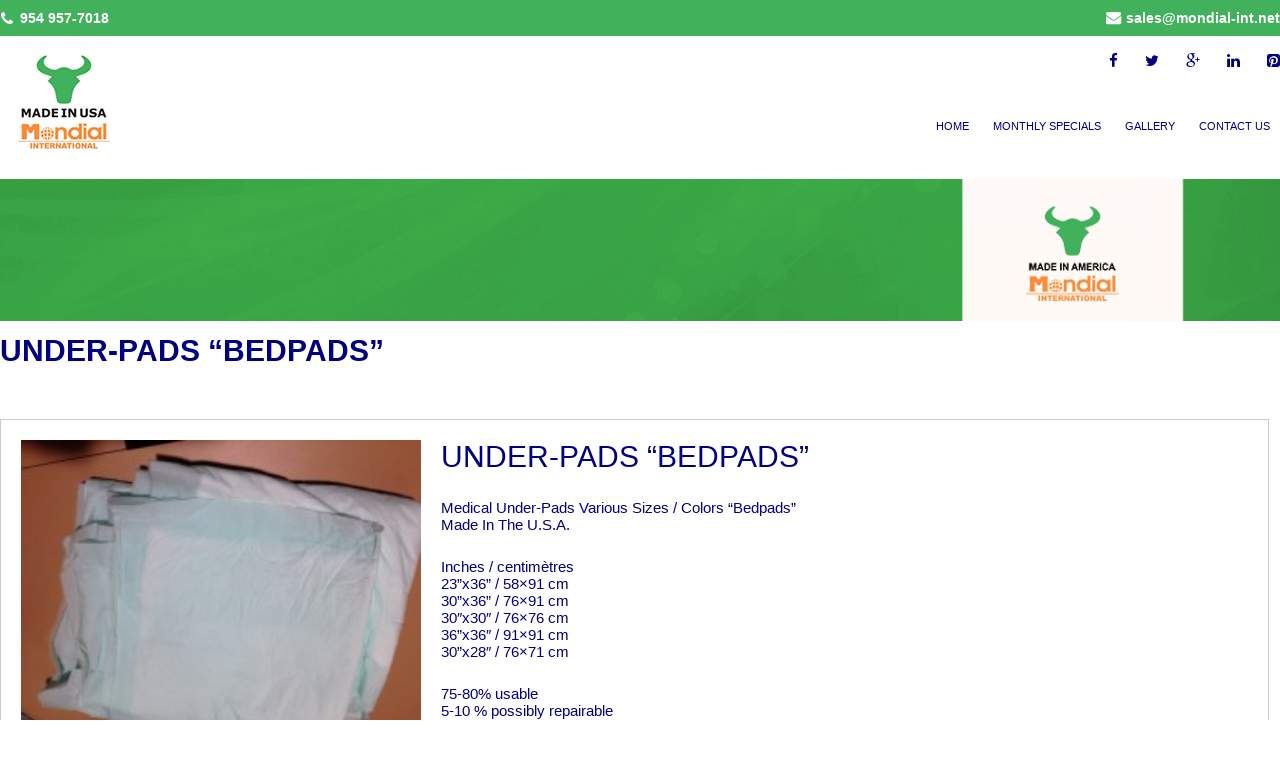

--- FILE ---
content_type: text/html; charset=UTF-8
request_url: https://diapers.zone/diaper/underpad-product-5/
body_size: 8609
content:
<!DOCTYPE html>
<html dir="ltr" lang="en-US"
	prefix="og: https://ogp.me/ns#" >
<head>
<meta charset="UTF-8" />
<meta name="viewport" content="width=device-width" />
<meta name="viewport" content="initial-scale=1.0" />
<meta name="HandheldFriendly" content="true"/>
<meta name="robots" content="index, follow">
<meta name="revisit-after" content="7 days">
<meta name="author" content="Disposable Diapers - Duckies Disposable baby Diapers">
<meta name="copyright" content="Mondial International -http://mondial-intl.us/">

<link rel="profile" href="http://gmpg.org/xfn/11" />
<link rel="pingback" href="https://diapers.zone/xmlrpc.php" />
<link rel="stylesheet" href="https://diapers.zone/wp-content/themes/wedding-style/css/generic-notForTabs.css" />
<link rel="stylesheet" href="https://diapers.zone/wp-content/themes/wedding-style/css/responsive-tabs.css" />
<link href="https://diapers.zone/wp-content/themes/wedding-style/css/font-awsome.css" rel="stylesheet">
<link href="https://diapers.zone/wp-content/themes/wedding-style/source/jquery.fancybox.css" rel="stylesheet">
<link href="https://diapers.zone/wp-content/themes/wedding-style/css/jquery.dialogbox.css" rel="stylesheet">
<link href="https://diapers.zone/wp-content/themes/wedding-style/css/validationEngine.jquery.css" rel="stylesheet">
<link href="https://diapers.zone/wp-content/themes/wedding-style/css/jquery.bxslider.css" rel="stylesheet">

		<!-- All in One SEO 4.2.6.1 - aioseo.com -->
		<title>UNDER-PADS “BEDPADS” - Mondial International</title>
		<meta name="description" content="Medical Under-Pads Various Sizes / Colors &quot;Bedpads&quot; Made In The U.S.A. Inches / centimètres 23”x36” / 58x91 cm 30”x36” / 76x91 cm 30&quot;x30&quot; / 76x76 cm 36”x36&quot; / 91x91 cm 30”x28&quot; / 76x71 cm 75-80% usable 5-10 % possibly repairable 42 bales per load. 600lbs. / 272.15542 Kg average weight per bale Average weight per" />
		<meta name="robots" content="max-image-preview:large" />
		<link rel="canonical" href="https://diapers.zone/diaper/underpad-product-5/" />
		<meta name="generator" content="All in One SEO (AIOSEO) 4.2.6.1 " />
		<meta property="og:locale" content="en_US" />
		<meta property="og:site_name" content="Mondial International -" />
		<meta property="og:type" content="article" />
		<meta property="og:title" content="UNDER-PADS “BEDPADS” - Mondial International" />
		<meta property="og:description" content="Medical Under-Pads Various Sizes / Colors &quot;Bedpads&quot; Made In The U.S.A. Inches / centimètres 23”x36” / 58x91 cm 30”x36” / 76x91 cm 30&quot;x30&quot; / 76x76 cm 36”x36&quot; / 91x91 cm 30”x28&quot; / 76x71 cm 75-80% usable 5-10 % possibly repairable 42 bales per load. 600lbs. / 272.15542 Kg average weight per bale Average weight per" />
		<meta property="og:url" content="https://diapers.zone/diaper/underpad-product-5/" />
		<meta property="article:published_time" content="2015-11-06T12:58:52+00:00" />
		<meta property="article:modified_time" content="2016-02-09T16:34:11+00:00" />
		<meta name="twitter:card" content="summary_large_image" />
		<meta name="twitter:title" content="UNDER-PADS “BEDPADS” - Mondial International" />
		<meta name="twitter:description" content="Medical Under-Pads Various Sizes / Colors &quot;Bedpads&quot; Made In The U.S.A. Inches / centimètres 23”x36” / 58x91 cm 30”x36” / 76x91 cm 30&quot;x30&quot; / 76x76 cm 36”x36&quot; / 91x91 cm 30”x28&quot; / 76x71 cm 75-80% usable 5-10 % possibly repairable 42 bales per load. 600lbs. / 272.15542 Kg average weight per bale Average weight per" />
		<script type="application/ld+json" class="aioseo-schema">
			{"@context":"https:\/\/schema.org","@graph":[{"@type":"BreadcrumbList","@id":"https:\/\/diapers.zone\/diaper\/underpad-product-5\/#breadcrumblist","itemListElement":[{"@type":"ListItem","@id":"https:\/\/diapers.zone\/#listItem","position":1,"item":{"@type":"WebPage","@id":"https:\/\/diapers.zone\/","name":"Home","url":"https:\/\/diapers.zone\/"},"nextItem":"https:\/\/diapers.zone\/diaper\/underpad-product-5\/#listItem"},{"@type":"ListItem","@id":"https:\/\/diapers.zone\/diaper\/underpad-product-5\/#listItem","position":2,"item":{"@type":"WebPage","@id":"https:\/\/diapers.zone\/diaper\/underpad-product-5\/","name":"UNDER-PADS \"BEDPADS\"","description":"Medical Under-Pads Various Sizes \/ Colors \"Bedpads\" Made In The U.S.A. Inches \/ centim\u00e8tres 23\u201dx36\u201d \/ 58x91 cm 30\u201dx36\u201d \/ 76x91 cm 30\"x30\" \/ 76x76 cm 36\u201dx36\" \/ 91x91 cm 30\u201dx28\" \/ 76x71 cm 75-80% usable 5-10 % possibly repairable 42 bales per load. 600lbs. \/ 272.15542 Kg average weight per bale Average weight per","url":"https:\/\/diapers.zone\/diaper\/underpad-product-5\/"},"previousItem":"https:\/\/diapers.zone\/#listItem"}]},{"@type":"Organization","@id":"https:\/\/diapers.zone\/#organization","name":"Mondial International","url":"https:\/\/diapers.zone\/"},{"@type":"WebPage","@id":"https:\/\/diapers.zone\/diaper\/underpad-product-5\/#webpage","url":"https:\/\/diapers.zone\/diaper\/underpad-product-5\/","name":"UNDER-PADS \u201cBEDPADS\u201d - Mondial International","description":"Medical Under-Pads Various Sizes \/ Colors \"Bedpads\" Made In The U.S.A. Inches \/ centim\u00e8tres 23\u201dx36\u201d \/ 58x91 cm 30\u201dx36\u201d \/ 76x91 cm 30\"x30\" \/ 76x76 cm 36\u201dx36\" \/ 91x91 cm 30\u201dx28\" \/ 76x71 cm 75-80% usable 5-10 % possibly repairable 42 bales per load. 600lbs. \/ 272.15542 Kg average weight per bale Average weight per","inLanguage":"en-US","isPartOf":{"@id":"https:\/\/diapers.zone\/#website"},"breadcrumb":{"@id":"https:\/\/diapers.zone\/diaper\/underpad-product-5\/#breadcrumblist"},"author":"https:\/\/diapers.zone\/author\/admin\/#author","creator":"https:\/\/diapers.zone\/author\/admin\/#author","image":{"@type":"ImageObject","url":"https:\/\/diapers.zone\/wp-content\/uploads\/2015\/11\/photo-2.jpeg","@id":"https:\/\/diapers.zone\/#mainImage","width":640,"height":480},"primaryImageOfPage":{"@id":"https:\/\/diapers.zone\/diaper\/underpad-product-5\/#mainImage"},"datePublished":"2015-11-06T12:58:52+00:00","dateModified":"2016-02-09T16:34:11+00:00"},{"@type":"WebSite","@id":"https:\/\/diapers.zone\/#website","url":"https:\/\/diapers.zone\/","name":"Mondial International","inLanguage":"en-US","publisher":{"@id":"https:\/\/diapers.zone\/#organization"}}]}
		</script>
		<!-- All in One SEO -->

<script type='text/javascript' src='https://diapers.zone/wp-includes/js/jquery/jquery.min.js?ver=3.6.0' id='jquery-core-js'></script>
<script type='text/javascript' src='https://diapers.zone/wp-includes/js/jquery/jquery-migrate.min.js?ver=3.3.2' id='jquery-migrate-js'></script>
<script type='text/javascript' id='thickbox-js-extra'>
/* <![CDATA[ */
var thickboxL10n = {"next":"Next >","prev":"< Prev","image":"Image","of":"of","close":"Close","noiframes":"This feature requires inline frames. You have iframes disabled or your browser does not support them.","loadingAnimation":"https:\/\/diapers.zone\/wp-includes\/js\/thickbox\/loadingAnimation.gif"};
/* ]]> */
</script>
<script type='text/javascript' src='https://diapers.zone/wp-includes/js/thickbox/thickbox.js?ver=3.1-20121105' id='thickbox-js'></script>
<link rel='dns-prefetch' href='//s.w.org' />
<link rel="alternate" type="application/rss+xml" title="Mondial International &raquo; Feed" href="https://diapers.zone/feed/" />
<link rel="alternate" type="application/rss+xml" title="Mondial International &raquo; Comments Feed" href="https://diapers.zone/comments/feed/" />
<script type="text/javascript">
window._wpemojiSettings = {"baseUrl":"https:\/\/s.w.org\/images\/core\/emoji\/14.0.0\/72x72\/","ext":".png","svgUrl":"https:\/\/s.w.org\/images\/core\/emoji\/14.0.0\/svg\/","svgExt":".svg","source":{"concatemoji":"https:\/\/diapers.zone\/wp-includes\/js\/wp-emoji-release.min.js?ver=6.0.11"}};
/*! This file is auto-generated */
!function(e,a,t){var n,r,o,i=a.createElement("canvas"),p=i.getContext&&i.getContext("2d");function s(e,t){var a=String.fromCharCode,e=(p.clearRect(0,0,i.width,i.height),p.fillText(a.apply(this,e),0,0),i.toDataURL());return p.clearRect(0,0,i.width,i.height),p.fillText(a.apply(this,t),0,0),e===i.toDataURL()}function c(e){var t=a.createElement("script");t.src=e,t.defer=t.type="text/javascript",a.getElementsByTagName("head")[0].appendChild(t)}for(o=Array("flag","emoji"),t.supports={everything:!0,everythingExceptFlag:!0},r=0;r<o.length;r++)t.supports[o[r]]=function(e){if(!p||!p.fillText)return!1;switch(p.textBaseline="top",p.font="600 32px Arial",e){case"flag":return s([127987,65039,8205,9895,65039],[127987,65039,8203,9895,65039])?!1:!s([55356,56826,55356,56819],[55356,56826,8203,55356,56819])&&!s([55356,57332,56128,56423,56128,56418,56128,56421,56128,56430,56128,56423,56128,56447],[55356,57332,8203,56128,56423,8203,56128,56418,8203,56128,56421,8203,56128,56430,8203,56128,56423,8203,56128,56447]);case"emoji":return!s([129777,127995,8205,129778,127999],[129777,127995,8203,129778,127999])}return!1}(o[r]),t.supports.everything=t.supports.everything&&t.supports[o[r]],"flag"!==o[r]&&(t.supports.everythingExceptFlag=t.supports.everythingExceptFlag&&t.supports[o[r]]);t.supports.everythingExceptFlag=t.supports.everythingExceptFlag&&!t.supports.flag,t.DOMReady=!1,t.readyCallback=function(){t.DOMReady=!0},t.supports.everything||(n=function(){t.readyCallback()},a.addEventListener?(a.addEventListener("DOMContentLoaded",n,!1),e.addEventListener("load",n,!1)):(e.attachEvent("onload",n),a.attachEvent("onreadystatechange",function(){"complete"===a.readyState&&t.readyCallback()})),(e=t.source||{}).concatemoji?c(e.concatemoji):e.wpemoji&&e.twemoji&&(c(e.twemoji),c(e.wpemoji)))}(window,document,window._wpemojiSettings);
</script>
<style type="text/css">
img.wp-smiley,
img.emoji {
	display: inline !important;
	border: none !important;
	box-shadow: none !important;
	height: 1em !important;
	width: 1em !important;
	margin: 0 0.07em !important;
	vertical-align: -0.1em !important;
	background: none !important;
	padding: 0 !important;
}
</style>
	<link rel='stylesheet' id='wp-block-library-css'  href='https://diapers.zone/wp-includes/css/dist/block-library/style.min.css?ver=6.0.11' type='text/css' media='all' />
<style id='global-styles-inline-css' type='text/css'>
body{--wp--preset--color--black: #000000;--wp--preset--color--cyan-bluish-gray: #abb8c3;--wp--preset--color--white: #ffffff;--wp--preset--color--pale-pink: #f78da7;--wp--preset--color--vivid-red: #cf2e2e;--wp--preset--color--luminous-vivid-orange: #ff6900;--wp--preset--color--luminous-vivid-amber: #fcb900;--wp--preset--color--light-green-cyan: #7bdcb5;--wp--preset--color--vivid-green-cyan: #00d084;--wp--preset--color--pale-cyan-blue: #8ed1fc;--wp--preset--color--vivid-cyan-blue: #0693e3;--wp--preset--color--vivid-purple: #9b51e0;--wp--preset--gradient--vivid-cyan-blue-to-vivid-purple: linear-gradient(135deg,rgba(6,147,227,1) 0%,rgb(155,81,224) 100%);--wp--preset--gradient--light-green-cyan-to-vivid-green-cyan: linear-gradient(135deg,rgb(122,220,180) 0%,rgb(0,208,130) 100%);--wp--preset--gradient--luminous-vivid-amber-to-luminous-vivid-orange: linear-gradient(135deg,rgba(252,185,0,1) 0%,rgba(255,105,0,1) 100%);--wp--preset--gradient--luminous-vivid-orange-to-vivid-red: linear-gradient(135deg,rgba(255,105,0,1) 0%,rgb(207,46,46) 100%);--wp--preset--gradient--very-light-gray-to-cyan-bluish-gray: linear-gradient(135deg,rgb(238,238,238) 0%,rgb(169,184,195) 100%);--wp--preset--gradient--cool-to-warm-spectrum: linear-gradient(135deg,rgb(74,234,220) 0%,rgb(151,120,209) 20%,rgb(207,42,186) 40%,rgb(238,44,130) 60%,rgb(251,105,98) 80%,rgb(254,248,76) 100%);--wp--preset--gradient--blush-light-purple: linear-gradient(135deg,rgb(255,206,236) 0%,rgb(152,150,240) 100%);--wp--preset--gradient--blush-bordeaux: linear-gradient(135deg,rgb(254,205,165) 0%,rgb(254,45,45) 50%,rgb(107,0,62) 100%);--wp--preset--gradient--luminous-dusk: linear-gradient(135deg,rgb(255,203,112) 0%,rgb(199,81,192) 50%,rgb(65,88,208) 100%);--wp--preset--gradient--pale-ocean: linear-gradient(135deg,rgb(255,245,203) 0%,rgb(182,227,212) 50%,rgb(51,167,181) 100%);--wp--preset--gradient--electric-grass: linear-gradient(135deg,rgb(202,248,128) 0%,rgb(113,206,126) 100%);--wp--preset--gradient--midnight: linear-gradient(135deg,rgb(2,3,129) 0%,rgb(40,116,252) 100%);--wp--preset--duotone--dark-grayscale: url('#wp-duotone-dark-grayscale');--wp--preset--duotone--grayscale: url('#wp-duotone-grayscale');--wp--preset--duotone--purple-yellow: url('#wp-duotone-purple-yellow');--wp--preset--duotone--blue-red: url('#wp-duotone-blue-red');--wp--preset--duotone--midnight: url('#wp-duotone-midnight');--wp--preset--duotone--magenta-yellow: url('#wp-duotone-magenta-yellow');--wp--preset--duotone--purple-green: url('#wp-duotone-purple-green');--wp--preset--duotone--blue-orange: url('#wp-duotone-blue-orange');--wp--preset--font-size--small: 13px;--wp--preset--font-size--medium: 20px;--wp--preset--font-size--large: 36px;--wp--preset--font-size--x-large: 42px;}.has-black-color{color: var(--wp--preset--color--black) !important;}.has-cyan-bluish-gray-color{color: var(--wp--preset--color--cyan-bluish-gray) !important;}.has-white-color{color: var(--wp--preset--color--white) !important;}.has-pale-pink-color{color: var(--wp--preset--color--pale-pink) !important;}.has-vivid-red-color{color: var(--wp--preset--color--vivid-red) !important;}.has-luminous-vivid-orange-color{color: var(--wp--preset--color--luminous-vivid-orange) !important;}.has-luminous-vivid-amber-color{color: var(--wp--preset--color--luminous-vivid-amber) !important;}.has-light-green-cyan-color{color: var(--wp--preset--color--light-green-cyan) !important;}.has-vivid-green-cyan-color{color: var(--wp--preset--color--vivid-green-cyan) !important;}.has-pale-cyan-blue-color{color: var(--wp--preset--color--pale-cyan-blue) !important;}.has-vivid-cyan-blue-color{color: var(--wp--preset--color--vivid-cyan-blue) !important;}.has-vivid-purple-color{color: var(--wp--preset--color--vivid-purple) !important;}.has-black-background-color{background-color: var(--wp--preset--color--black) !important;}.has-cyan-bluish-gray-background-color{background-color: var(--wp--preset--color--cyan-bluish-gray) !important;}.has-white-background-color{background-color: var(--wp--preset--color--white) !important;}.has-pale-pink-background-color{background-color: var(--wp--preset--color--pale-pink) !important;}.has-vivid-red-background-color{background-color: var(--wp--preset--color--vivid-red) !important;}.has-luminous-vivid-orange-background-color{background-color: var(--wp--preset--color--luminous-vivid-orange) !important;}.has-luminous-vivid-amber-background-color{background-color: var(--wp--preset--color--luminous-vivid-amber) !important;}.has-light-green-cyan-background-color{background-color: var(--wp--preset--color--light-green-cyan) !important;}.has-vivid-green-cyan-background-color{background-color: var(--wp--preset--color--vivid-green-cyan) !important;}.has-pale-cyan-blue-background-color{background-color: var(--wp--preset--color--pale-cyan-blue) !important;}.has-vivid-cyan-blue-background-color{background-color: var(--wp--preset--color--vivid-cyan-blue) !important;}.has-vivid-purple-background-color{background-color: var(--wp--preset--color--vivid-purple) !important;}.has-black-border-color{border-color: var(--wp--preset--color--black) !important;}.has-cyan-bluish-gray-border-color{border-color: var(--wp--preset--color--cyan-bluish-gray) !important;}.has-white-border-color{border-color: var(--wp--preset--color--white) !important;}.has-pale-pink-border-color{border-color: var(--wp--preset--color--pale-pink) !important;}.has-vivid-red-border-color{border-color: var(--wp--preset--color--vivid-red) !important;}.has-luminous-vivid-orange-border-color{border-color: var(--wp--preset--color--luminous-vivid-orange) !important;}.has-luminous-vivid-amber-border-color{border-color: var(--wp--preset--color--luminous-vivid-amber) !important;}.has-light-green-cyan-border-color{border-color: var(--wp--preset--color--light-green-cyan) !important;}.has-vivid-green-cyan-border-color{border-color: var(--wp--preset--color--vivid-green-cyan) !important;}.has-pale-cyan-blue-border-color{border-color: var(--wp--preset--color--pale-cyan-blue) !important;}.has-vivid-cyan-blue-border-color{border-color: var(--wp--preset--color--vivid-cyan-blue) !important;}.has-vivid-purple-border-color{border-color: var(--wp--preset--color--vivid-purple) !important;}.has-vivid-cyan-blue-to-vivid-purple-gradient-background{background: var(--wp--preset--gradient--vivid-cyan-blue-to-vivid-purple) !important;}.has-light-green-cyan-to-vivid-green-cyan-gradient-background{background: var(--wp--preset--gradient--light-green-cyan-to-vivid-green-cyan) !important;}.has-luminous-vivid-amber-to-luminous-vivid-orange-gradient-background{background: var(--wp--preset--gradient--luminous-vivid-amber-to-luminous-vivid-orange) !important;}.has-luminous-vivid-orange-to-vivid-red-gradient-background{background: var(--wp--preset--gradient--luminous-vivid-orange-to-vivid-red) !important;}.has-very-light-gray-to-cyan-bluish-gray-gradient-background{background: var(--wp--preset--gradient--very-light-gray-to-cyan-bluish-gray) !important;}.has-cool-to-warm-spectrum-gradient-background{background: var(--wp--preset--gradient--cool-to-warm-spectrum) !important;}.has-blush-light-purple-gradient-background{background: var(--wp--preset--gradient--blush-light-purple) !important;}.has-blush-bordeaux-gradient-background{background: var(--wp--preset--gradient--blush-bordeaux) !important;}.has-luminous-dusk-gradient-background{background: var(--wp--preset--gradient--luminous-dusk) !important;}.has-pale-ocean-gradient-background{background: var(--wp--preset--gradient--pale-ocean) !important;}.has-electric-grass-gradient-background{background: var(--wp--preset--gradient--electric-grass) !important;}.has-midnight-gradient-background{background: var(--wp--preset--gradient--midnight) !important;}.has-small-font-size{font-size: var(--wp--preset--font-size--small) !important;}.has-medium-font-size{font-size: var(--wp--preset--font-size--medium) !important;}.has-large-font-size{font-size: var(--wp--preset--font-size--large) !important;}.has-x-large-font-size{font-size: var(--wp--preset--font-size--x-large) !important;}
body{--wp--preset--color--black: #000000;--wp--preset--color--cyan-bluish-gray: #abb8c3;--wp--preset--color--white: #ffffff;--wp--preset--color--pale-pink: #f78da7;--wp--preset--color--vivid-red: #cf2e2e;--wp--preset--color--luminous-vivid-orange: #ff6900;--wp--preset--color--luminous-vivid-amber: #fcb900;--wp--preset--color--light-green-cyan: #7bdcb5;--wp--preset--color--vivid-green-cyan: #00d084;--wp--preset--color--pale-cyan-blue: #8ed1fc;--wp--preset--color--vivid-cyan-blue: #0693e3;--wp--preset--color--vivid-purple: #9b51e0;--wp--preset--gradient--vivid-cyan-blue-to-vivid-purple: linear-gradient(135deg,rgba(6,147,227,1) 0%,rgb(155,81,224) 100%);--wp--preset--gradient--light-green-cyan-to-vivid-green-cyan: linear-gradient(135deg,rgb(122,220,180) 0%,rgb(0,208,130) 100%);--wp--preset--gradient--luminous-vivid-amber-to-luminous-vivid-orange: linear-gradient(135deg,rgba(252,185,0,1) 0%,rgba(255,105,0,1) 100%);--wp--preset--gradient--luminous-vivid-orange-to-vivid-red: linear-gradient(135deg,rgba(255,105,0,1) 0%,rgb(207,46,46) 100%);--wp--preset--gradient--very-light-gray-to-cyan-bluish-gray: linear-gradient(135deg,rgb(238,238,238) 0%,rgb(169,184,195) 100%);--wp--preset--gradient--cool-to-warm-spectrum: linear-gradient(135deg,rgb(74,234,220) 0%,rgb(151,120,209) 20%,rgb(207,42,186) 40%,rgb(238,44,130) 60%,rgb(251,105,98) 80%,rgb(254,248,76) 100%);--wp--preset--gradient--blush-light-purple: linear-gradient(135deg,rgb(255,206,236) 0%,rgb(152,150,240) 100%);--wp--preset--gradient--blush-bordeaux: linear-gradient(135deg,rgb(254,205,165) 0%,rgb(254,45,45) 50%,rgb(107,0,62) 100%);--wp--preset--gradient--luminous-dusk: linear-gradient(135deg,rgb(255,203,112) 0%,rgb(199,81,192) 50%,rgb(65,88,208) 100%);--wp--preset--gradient--pale-ocean: linear-gradient(135deg,rgb(255,245,203) 0%,rgb(182,227,212) 50%,rgb(51,167,181) 100%);--wp--preset--gradient--electric-grass: linear-gradient(135deg,rgb(202,248,128) 0%,rgb(113,206,126) 100%);--wp--preset--gradient--midnight: linear-gradient(135deg,rgb(2,3,129) 0%,rgb(40,116,252) 100%);--wp--preset--duotone--dark-grayscale: url('#wp-duotone-dark-grayscale');--wp--preset--duotone--grayscale: url('#wp-duotone-grayscale');--wp--preset--duotone--purple-yellow: url('#wp-duotone-purple-yellow');--wp--preset--duotone--blue-red: url('#wp-duotone-blue-red');--wp--preset--duotone--midnight: url('#wp-duotone-midnight');--wp--preset--duotone--magenta-yellow: url('#wp-duotone-magenta-yellow');--wp--preset--duotone--purple-green: url('#wp-duotone-purple-green');--wp--preset--duotone--blue-orange: url('#wp-duotone-blue-orange');--wp--preset--font-size--small: 13px;--wp--preset--font-size--medium: 20px;--wp--preset--font-size--large: 36px;--wp--preset--font-size--x-large: 42px;}.has-black-color{color: var(--wp--preset--color--black) !important;}.has-cyan-bluish-gray-color{color: var(--wp--preset--color--cyan-bluish-gray) !important;}.has-white-color{color: var(--wp--preset--color--white) !important;}.has-pale-pink-color{color: var(--wp--preset--color--pale-pink) !important;}.has-vivid-red-color{color: var(--wp--preset--color--vivid-red) !important;}.has-luminous-vivid-orange-color{color: var(--wp--preset--color--luminous-vivid-orange) !important;}.has-luminous-vivid-amber-color{color: var(--wp--preset--color--luminous-vivid-amber) !important;}.has-light-green-cyan-color{color: var(--wp--preset--color--light-green-cyan) !important;}.has-vivid-green-cyan-color{color: var(--wp--preset--color--vivid-green-cyan) !important;}.has-pale-cyan-blue-color{color: var(--wp--preset--color--pale-cyan-blue) !important;}.has-vivid-cyan-blue-color{color: var(--wp--preset--color--vivid-cyan-blue) !important;}.has-vivid-purple-color{color: var(--wp--preset--color--vivid-purple) !important;}.has-black-background-color{background-color: var(--wp--preset--color--black) !important;}.has-cyan-bluish-gray-background-color{background-color: var(--wp--preset--color--cyan-bluish-gray) !important;}.has-white-background-color{background-color: var(--wp--preset--color--white) !important;}.has-pale-pink-background-color{background-color: var(--wp--preset--color--pale-pink) !important;}.has-vivid-red-background-color{background-color: var(--wp--preset--color--vivid-red) !important;}.has-luminous-vivid-orange-background-color{background-color: var(--wp--preset--color--luminous-vivid-orange) !important;}.has-luminous-vivid-amber-background-color{background-color: var(--wp--preset--color--luminous-vivid-amber) !important;}.has-light-green-cyan-background-color{background-color: var(--wp--preset--color--light-green-cyan) !important;}.has-vivid-green-cyan-background-color{background-color: var(--wp--preset--color--vivid-green-cyan) !important;}.has-pale-cyan-blue-background-color{background-color: var(--wp--preset--color--pale-cyan-blue) !important;}.has-vivid-cyan-blue-background-color{background-color: var(--wp--preset--color--vivid-cyan-blue) !important;}.has-vivid-purple-background-color{background-color: var(--wp--preset--color--vivid-purple) !important;}.has-black-border-color{border-color: var(--wp--preset--color--black) !important;}.has-cyan-bluish-gray-border-color{border-color: var(--wp--preset--color--cyan-bluish-gray) !important;}.has-white-border-color{border-color: var(--wp--preset--color--white) !important;}.has-pale-pink-border-color{border-color: var(--wp--preset--color--pale-pink) !important;}.has-vivid-red-border-color{border-color: var(--wp--preset--color--vivid-red) !important;}.has-luminous-vivid-orange-border-color{border-color: var(--wp--preset--color--luminous-vivid-orange) !important;}.has-luminous-vivid-amber-border-color{border-color: var(--wp--preset--color--luminous-vivid-amber) !important;}.has-light-green-cyan-border-color{border-color: var(--wp--preset--color--light-green-cyan) !important;}.has-vivid-green-cyan-border-color{border-color: var(--wp--preset--color--vivid-green-cyan) !important;}.has-pale-cyan-blue-border-color{border-color: var(--wp--preset--color--pale-cyan-blue) !important;}.has-vivid-cyan-blue-border-color{border-color: var(--wp--preset--color--vivid-cyan-blue) !important;}.has-vivid-purple-border-color{border-color: var(--wp--preset--color--vivid-purple) !important;}.has-vivid-cyan-blue-to-vivid-purple-gradient-background{background: var(--wp--preset--gradient--vivid-cyan-blue-to-vivid-purple) !important;}.has-light-green-cyan-to-vivid-green-cyan-gradient-background{background: var(--wp--preset--gradient--light-green-cyan-to-vivid-green-cyan) !important;}.has-luminous-vivid-amber-to-luminous-vivid-orange-gradient-background{background: var(--wp--preset--gradient--luminous-vivid-amber-to-luminous-vivid-orange) !important;}.has-luminous-vivid-orange-to-vivid-red-gradient-background{background: var(--wp--preset--gradient--luminous-vivid-orange-to-vivid-red) !important;}.has-very-light-gray-to-cyan-bluish-gray-gradient-background{background: var(--wp--preset--gradient--very-light-gray-to-cyan-bluish-gray) !important;}.has-cool-to-warm-spectrum-gradient-background{background: var(--wp--preset--gradient--cool-to-warm-spectrum) !important;}.has-blush-light-purple-gradient-background{background: var(--wp--preset--gradient--blush-light-purple) !important;}.has-blush-bordeaux-gradient-background{background: var(--wp--preset--gradient--blush-bordeaux) !important;}.has-luminous-dusk-gradient-background{background: var(--wp--preset--gradient--luminous-dusk) !important;}.has-pale-ocean-gradient-background{background: var(--wp--preset--gradient--pale-ocean) !important;}.has-electric-grass-gradient-background{background: var(--wp--preset--gradient--electric-grass) !important;}.has-midnight-gradient-background{background: var(--wp--preset--gradient--midnight) !important;}.has-small-font-size{font-size: var(--wp--preset--font-size--small) !important;}.has-medium-font-size{font-size: var(--wp--preset--font-size--medium) !important;}.has-large-font-size{font-size: var(--wp--preset--font-size--large) !important;}.has-x-large-font-size{font-size: var(--wp--preset--font-size--x-large) !important;}
</style>
<link rel='stylesheet' id='contact-form-7-css'  href='https://diapers.zone/wp-content/plugins/contact-form-7/includes/css/styles.css?ver=5.6.4' type='text/css' media='all' />
<link rel='stylesheet' id='dashicons-css'  href='https://diapers.zone/wp-includes/css/dashicons.min.css?ver=6.0.11' type='text/css' media='all' />
<link rel='stylesheet' id='nivo_slider-css'  href='https://diapers.zone/wp-content/themes/wedding-style/slideshow/style.css?ver=6.0.11' type='text/css' media='all' />
<link rel='stylesheet' id='webdr-style-css'  href='https://diapers.zone/wp-content/themes/wedding-style/style.css?ver=2013-11-18' type='text/css' media='all' />
<link rel='stylesheet' id='thickbox-css'  href='https://diapers.zone/wp-includes/js/thickbox/thickbox.css?ver=6.0.11' type='text/css' media='all' />
<script type='text/javascript' src='https://diapers.zone/wp-content/themes/wedding-style/scripts/conect_js.js?ver=6.0.11' id='conect_js-js'></script>
<script type='text/javascript' src='https://diapers.zone/wp-content/themes/wedding-style/scripts/javascript.js?ver=6.0.11' id='custom_js-js'></script>
<script type='text/javascript' src='https://diapers.zone/wp-content/themes/wedding-style/scripts/responsive.js?ver=6.0.11' id='response-js'></script>
<script type='text/javascript' src='https://diapers.zone/wp-content/themes/wedding-style/scripts/jquery-hover-effect.js?ver=6.0.11' id='hover_effect-js'></script>
<link rel="https://api.w.org/" href="https://diapers.zone/wp-json/" /><link rel="EditURI" type="application/rsd+xml" title="RSD" href="https://diapers.zone/xmlrpc.php?rsd" />
<link rel="wlwmanifest" type="application/wlwmanifest+xml" href="https://diapers.zone/wp-includes/wlwmanifest.xml" /> 
<link rel='shortlink' href='https://diapers.zone/?p=428' />
<link rel="alternate" type="application/json+oembed" href="https://diapers.zone/wp-json/oembed/1.0/embed?url=https%3A%2F%2Fdiapers.zone%2Fdiaper%2Funderpad-product-5%2F" />
<link rel="alternate" type="text/xml+oembed" href="https://diapers.zone/wp-json/oembed/1.0/embed?url=https%3A%2F%2Fdiapers.zone%2Fdiaper%2Funderpad-product-5%2F&#038;format=xml" />
<script> var full_width_web_buisnes=0</script>

    <style type="text/css">
	    #top-nav-list a, .top-nav-list a{
			font-family: Segoe UI, Arial, Helvetica, sans-serif, sans !important;
		}
        h1, h2, h3, h4, h5, h6 {
            font-family: ;
            font-weight: ;
            letter-spacing: ;
            text-transform: ;
            font-variant: ;
            font-style: ;
        }

        .nav, .metabar, .subtext, .subhead, .widget-title, .reply a, .editpage, #page .wp-pagenavi, .post-edit-link, #wp-calendar caption, #wp-calendar thead th, .soapbox-links a, .fancybox, .standard-form .admin-links, .ftitle small {
            font-family: ;
            font-weight: ;
            letter-spacing: ;
            text-transform: ;
            font-variant: ;
            font-style: ;
        }

        body {
            font-family: ;
            font-weight: ;
            letter-spacing: ;
            text-transform: ;
            font-variant: ;
            font-style: ;
        }

        input, textarea, .read_more {
            font-family: ;
            font-weight: ;
            letter-spacing: ;
            text-transform: ;
            font-variant: ;
            font-style: ;
        }
		
		#site-description-p {
		    font-family: ;
            font-weight: ;
            letter-spacing: ;
            text-transform: ;
            font-variant: ;
            font-style: ;
		}

    </style>

<script>
	var skzbi_hasce="https://diapers.zone/wp-content/themes/wedding-style";
	$ = jQuery;
</script>
<style></style>	<script type="text/javascript">
	jQuery(document).ready(function(e) {
    		
       if(jQuery(".phone .top-nav-list .menu-item-261.has-sub").hasClass("current-menu-item")){
	        jQuery(".phone .top-nav-list .menu-item-261.has-sub > ul").css("display", "block");
			jQuery(".phone .top-nav-list .menu-item-261.has-sub > a").css("background", "  url(https://diapers.zone/wp-content/themes/wedding-style/images/arrow.menu.png) 100% 0% no-repeat !important");
		  }
		  if(jQuery(".phone .top-nav-list .menu-item-261.has-sub").hasClass("current-menu-parent")){
	        jQuery(".phone .top-nav-list .menu-item-261.has-sub > ul").css("display", "block");
			jQuery(".phone .top-nav-list .menu-item-261.has-sub > a").css("background", "url(https://diapers.zone/wp-content/themes/wedding-style/images/arrow.menu.png) 100% 0% no-repeat");
		  }
		  if(jQuery(".phone .top-nav-list .menu-item-261.has-sub").hasClass("current-page-parent")){
	        jQuery(".phone .top-nav-list .menu-item-261.has-sub > ul").css("display", "block");
			jQuery(".phone .top-nav-list .menu-item-261.has-sub > a").css("background", "url(https://diapers.zone/wp-content/themes/wedding-style/images/arrow.menu.png) 100% 0% no-repeat");
		  }
		  if(jQuery(".phone .top-nav-list .menu-item-261.has-sub").hasClass("current-menu-ancestor")){
	        jQuery(".phone .top-nav-list .menu-item-261.has-sub > ul").css("display", "block");
			jQuery(".phone .top-nav-list .menu-item-261.has-sub > a").css("background", "url(https://diapers.zone/wp-content/themes/wedding-style/images/arrow.menu.png)  100% 0% no-repeat");
		  }
		 

			
       if(jQuery(".phone .top-nav-list .menu-item-270.has-sub").hasClass("current-menu-item")){
	        jQuery(".phone .top-nav-list .menu-item-270.has-sub > ul").css("display", "block");
			jQuery(".phone .top-nav-list .menu-item-270.has-sub > a").css("background", "  url(https://diapers.zone/wp-content/themes/wedding-style/images/arrow.menu.png) 100% 0% no-repeat !important");
		  }
		  if(jQuery(".phone .top-nav-list .menu-item-270.has-sub").hasClass("current-menu-parent")){
	        jQuery(".phone .top-nav-list .menu-item-270.has-sub > ul").css("display", "block");
			jQuery(".phone .top-nav-list .menu-item-270.has-sub > a").css("background", "url(https://diapers.zone/wp-content/themes/wedding-style/images/arrow.menu.png) 100% 0% no-repeat");
		  }
		  if(jQuery(".phone .top-nav-list .menu-item-270.has-sub").hasClass("current-page-parent")){
	        jQuery(".phone .top-nav-list .menu-item-270.has-sub > ul").css("display", "block");
			jQuery(".phone .top-nav-list .menu-item-270.has-sub > a").css("background", "url(https://diapers.zone/wp-content/themes/wedding-style/images/arrow.menu.png) 100% 0% no-repeat");
		  }
		  if(jQuery(".phone .top-nav-list .menu-item-270.has-sub").hasClass("current-menu-ancestor")){
	        jQuery(".phone .top-nav-list .menu-item-270.has-sub > ul").css("display", "block");
			jQuery(".phone .top-nav-list .menu-item-270.has-sub > a").css("background", "url(https://diapers.zone/wp-content/themes/wedding-style/images/arrow.menu.png)  100% 0% no-repeat");
		  }
		 

			
       if(jQuery(".phone .top-nav-list .menu-item-271.has-sub").hasClass("current-menu-item")){
	        jQuery(".phone .top-nav-list .menu-item-271.has-sub > ul").css("display", "block");
			jQuery(".phone .top-nav-list .menu-item-271.has-sub > a").css("background", "  url(https://diapers.zone/wp-content/themes/wedding-style/images/arrow.menu.png) 100% 0% no-repeat !important");
		  }
		  if(jQuery(".phone .top-nav-list .menu-item-271.has-sub").hasClass("current-menu-parent")){
	        jQuery(".phone .top-nav-list .menu-item-271.has-sub > ul").css("display", "block");
			jQuery(".phone .top-nav-list .menu-item-271.has-sub > a").css("background", "url(https://diapers.zone/wp-content/themes/wedding-style/images/arrow.menu.png) 100% 0% no-repeat");
		  }
		  if(jQuery(".phone .top-nav-list .menu-item-271.has-sub").hasClass("current-page-parent")){
	        jQuery(".phone .top-nav-list .menu-item-271.has-sub > ul").css("display", "block");
			jQuery(".phone .top-nav-list .menu-item-271.has-sub > a").css("background", "url(https://diapers.zone/wp-content/themes/wedding-style/images/arrow.menu.png) 100% 0% no-repeat");
		  }
		  if(jQuery(".phone .top-nav-list .menu-item-271.has-sub").hasClass("current-menu-ancestor")){
	        jQuery(".phone .top-nav-list .menu-item-271.has-sub > ul").css("display", "block");
			jQuery(".phone .top-nav-list .menu-item-271.has-sub > a").css("background", "url(https://diapers.zone/wp-content/themes/wedding-style/images/arrow.menu.png)  100% 0% no-repeat");
		  }
		 

			
       if(jQuery(".phone .top-nav-list .menu-item-460.has-sub").hasClass("current-menu-item")){
	        jQuery(".phone .top-nav-list .menu-item-460.has-sub > ul").css("display", "block");
			jQuery(".phone .top-nav-list .menu-item-460.has-sub > a").css("background", "  url(https://diapers.zone/wp-content/themes/wedding-style/images/arrow.menu.png) 100% 0% no-repeat !important");
		  }
		  if(jQuery(".phone .top-nav-list .menu-item-460.has-sub").hasClass("current-menu-parent")){
	        jQuery(".phone .top-nav-list .menu-item-460.has-sub > ul").css("display", "block");
			jQuery(".phone .top-nav-list .menu-item-460.has-sub > a").css("background", "url(https://diapers.zone/wp-content/themes/wedding-style/images/arrow.menu.png) 100% 0% no-repeat");
		  }
		  if(jQuery(".phone .top-nav-list .menu-item-460.has-sub").hasClass("current-page-parent")){
	        jQuery(".phone .top-nav-list .menu-item-460.has-sub > ul").css("display", "block");
			jQuery(".phone .top-nav-list .menu-item-460.has-sub > a").css("background", "url(https://diapers.zone/wp-content/themes/wedding-style/images/arrow.menu.png) 100% 0% no-repeat");
		  }
		  if(jQuery(".phone .top-nav-list .menu-item-460.has-sub").hasClass("current-menu-ancestor")){
	        jQuery(".phone .top-nav-list .menu-item-460.has-sub > ul").css("display", "block");
			jQuery(".phone .top-nav-list .menu-item-460.has-sub > a").css("background", "url(https://diapers.zone/wp-content/themes/wedding-style/images/arrow.menu.png)  100% 0% no-repeat");
		  }
		 

			
       if(jQuery(".phone .top-nav-list .menu-item-272.has-sub").hasClass("current-menu-item")){
	        jQuery(".phone .top-nav-list .menu-item-272.has-sub > ul").css("display", "block");
			jQuery(".phone .top-nav-list .menu-item-272.has-sub > a").css("background", "  url(https://diapers.zone/wp-content/themes/wedding-style/images/arrow.menu.png) 100% 0% no-repeat !important");
		  }
		  if(jQuery(".phone .top-nav-list .menu-item-272.has-sub").hasClass("current-menu-parent")){
	        jQuery(".phone .top-nav-list .menu-item-272.has-sub > ul").css("display", "block");
			jQuery(".phone .top-nav-list .menu-item-272.has-sub > a").css("background", "url(https://diapers.zone/wp-content/themes/wedding-style/images/arrow.menu.png) 100% 0% no-repeat");
		  }
		  if(jQuery(".phone .top-nav-list .menu-item-272.has-sub").hasClass("current-page-parent")){
	        jQuery(".phone .top-nav-list .menu-item-272.has-sub > ul").css("display", "block");
			jQuery(".phone .top-nav-list .menu-item-272.has-sub > a").css("background", "url(https://diapers.zone/wp-content/themes/wedding-style/images/arrow.menu.png) 100% 0% no-repeat");
		  }
		  if(jQuery(".phone .top-nav-list .menu-item-272.has-sub").hasClass("current-menu-ancestor")){
	        jQuery(".phone .top-nav-list .menu-item-272.has-sub > ul").css("display", "block");
			jQuery(".phone .top-nav-list .menu-item-272.has-sub > a").css("background", "url(https://diapers.zone/wp-content/themes/wedding-style/images/arrow.menu.png)  100% 0% no-repeat");
		  }
		 

			
       if(jQuery(".phone .top-nav-list .menu-item-273.has-sub").hasClass("current-menu-item")){
	        jQuery(".phone .top-nav-list .menu-item-273.has-sub > ul").css("display", "block");
			jQuery(".phone .top-nav-list .menu-item-273.has-sub > a").css("background", "  url(https://diapers.zone/wp-content/themes/wedding-style/images/arrow.menu.png) 100% 0% no-repeat !important");
		  }
		  if(jQuery(".phone .top-nav-list .menu-item-273.has-sub").hasClass("current-menu-parent")){
	        jQuery(".phone .top-nav-list .menu-item-273.has-sub > ul").css("display", "block");
			jQuery(".phone .top-nav-list .menu-item-273.has-sub > a").css("background", "url(https://diapers.zone/wp-content/themes/wedding-style/images/arrow.menu.png) 100% 0% no-repeat");
		  }
		  if(jQuery(".phone .top-nav-list .menu-item-273.has-sub").hasClass("current-page-parent")){
	        jQuery(".phone .top-nav-list .menu-item-273.has-sub > ul").css("display", "block");
			jQuery(".phone .top-nav-list .menu-item-273.has-sub > a").css("background", "url(https://diapers.zone/wp-content/themes/wedding-style/images/arrow.menu.png) 100% 0% no-repeat");
		  }
		  if(jQuery(".phone .top-nav-list .menu-item-273.has-sub").hasClass("current-menu-ancestor")){
	        jQuery(".phone .top-nav-list .menu-item-273.has-sub > ul").css("display", "block");
			jQuery(".phone .top-nav-list .menu-item-273.has-sub > a").css("background", "url(https://diapers.zone/wp-content/themes/wedding-style/images/arrow.menu.png)  100% 0% no-repeat");
		  }
		 

			
       if(jQuery(".phone .top-nav-list .menu-item-274.has-sub").hasClass("current-menu-item")){
	        jQuery(".phone .top-nav-list .menu-item-274.has-sub > ul").css("display", "block");
			jQuery(".phone .top-nav-list .menu-item-274.has-sub > a").css("background", "  url(https://diapers.zone/wp-content/themes/wedding-style/images/arrow.menu.png) 100% 0% no-repeat !important");
		  }
		  if(jQuery(".phone .top-nav-list .menu-item-274.has-sub").hasClass("current-menu-parent")){
	        jQuery(".phone .top-nav-list .menu-item-274.has-sub > ul").css("display", "block");
			jQuery(".phone .top-nav-list .menu-item-274.has-sub > a").css("background", "url(https://diapers.zone/wp-content/themes/wedding-style/images/arrow.menu.png) 100% 0% no-repeat");
		  }
		  if(jQuery(".phone .top-nav-list .menu-item-274.has-sub").hasClass("current-page-parent")){
	        jQuery(".phone .top-nav-list .menu-item-274.has-sub > ul").css("display", "block");
			jQuery(".phone .top-nav-list .menu-item-274.has-sub > a").css("background", "url(https://diapers.zone/wp-content/themes/wedding-style/images/arrow.menu.png) 100% 0% no-repeat");
		  }
		  if(jQuery(".phone .top-nav-list .menu-item-274.has-sub").hasClass("current-menu-ancestor")){
	        jQuery(".phone .top-nav-list .menu-item-274.has-sub > ul").css("display", "block");
			jQuery(".phone .top-nav-list .menu-item-274.has-sub > a").css("background", "url(https://diapers.zone/wp-content/themes/wedding-style/images/arrow.menu.png)  100% 0% no-repeat");
		  }
		 

			
       if(jQuery(".phone .top-nav-list .menu-item-459.has-sub").hasClass("current-menu-item")){
	        jQuery(".phone .top-nav-list .menu-item-459.has-sub > ul").css("display", "block");
			jQuery(".phone .top-nav-list .menu-item-459.has-sub > a").css("background", "  url(https://diapers.zone/wp-content/themes/wedding-style/images/arrow.menu.png) 100% 0% no-repeat !important");
		  }
		  if(jQuery(".phone .top-nav-list .menu-item-459.has-sub").hasClass("current-menu-parent")){
	        jQuery(".phone .top-nav-list .menu-item-459.has-sub > ul").css("display", "block");
			jQuery(".phone .top-nav-list .menu-item-459.has-sub > a").css("background", "url(https://diapers.zone/wp-content/themes/wedding-style/images/arrow.menu.png) 100% 0% no-repeat");
		  }
		  if(jQuery(".phone .top-nav-list .menu-item-459.has-sub").hasClass("current-page-parent")){
	        jQuery(".phone .top-nav-list .menu-item-459.has-sub > ul").css("display", "block");
			jQuery(".phone .top-nav-list .menu-item-459.has-sub > a").css("background", "url(https://diapers.zone/wp-content/themes/wedding-style/images/arrow.menu.png) 100% 0% no-repeat");
		  }
		  if(jQuery(".phone .top-nav-list .menu-item-459.has-sub").hasClass("current-menu-ancestor")){
	        jQuery(".phone .top-nav-list .menu-item-459.has-sub > ul").css("display", "block");
			jQuery(".phone .top-nav-list .menu-item-459.has-sub > a").css("background", "url(https://diapers.zone/wp-content/themes/wedding-style/images/arrow.menu.png)  100% 0% no-repeat");
		  }
		 

		},1500);
	</script>
	
<style type="text/css">.recentcomments a{display:inline !important;padding:0 !important;margin:0 !important;}</style>	<style type="text/css">
		</style>
	
	
</head>
<body class="diaper-template-default single single-diaper postid-428" >
<div id="wrapper">
<div class="topBar">
  <div class="container">
    <div class="topBarLeft"><img src="https://diapers.zone/wp-content/themes/wedding-style/images/phone.png" alt=""/>			<div class="textwidget">954 957-7018</div>
		</div>
    <div class="topBarRight"><img src="https://diapers.zone/wp-content/themes/wedding-style/images/mail.png" alt=""/>			<div class="textwidget"><a href="mailto:sales@mondial-int.net" target="_top" rel="noopener">sales@mondial-int.net</a></div>
		    </div>
  </div>
</div>
<header>
    <div id="header">
    <div id="header-top">
      <div class="container">
        <div class="logo usa"><a class="navbar-brand" rel="home" title="LOT KEURINGEN" href="https://diapers.zone/"><img alt="" src="https://diapers.zone/wp-content/themes/wedding-style/images/logo.png"></a> </div>
		  <div class="logo america" style ="display:none"><a class="navbar-brand" rel="home" title="LOT KEURINGEN" href="https://diapers.zone/"><img alt="" src="https://diapers.zone/wp-content/themes/wedding-style/images/logo1.png"></a> </div>
      
      <div class="right-section">
	    

	
			
			<div id="search-block">
				<div class="gallery-menu">
									</div>
				<div class="social-sections">
					
								<div class="textwidget"><ul>
						
						<li><a href="#"><i class="fa fa-facebook"></i></a></li>
						<li><a href="#"><i class="fa fa-twitter"></i></a></li>
						<li><a href="#"><i class="fa fa-google-plus"></i></a></li>
						<li><a href="#"><i class="fa fa-linkedin"></i></a></li>
						<li><a href="#"><i class="fa fa-pinterest-square"></i></a></li>
					</ul></div>
							
				</div>
			  			</div>
		
		<div class="phone-menu-block">
      <nav id="top-nav">
        <div class="container">
		
			
          <ul id="other_menu" class=" top-nav-list"><li id="menu-item-312" class="menu-item menu-item-type-custom menu-item-object-custom menu-item-home menu-item-312"><a href="http://diapers.zone/">Home</a></li>
<li id="menu-item-582" class="menu-item menu-item-type-post_type menu-item-object-page menu-item-582"><a href="https://diapers.zone/monthly-specials/">Monthly Specials</a></li>
<li id="menu-item-314" class="menu-item menu-item-type-post_type menu-item-object-page menu-item-314"><a href="https://diapers.zone/galleries/">Gallery</a></li>
<li id="menu-item-313" class="last menu-item menu-item-type-post_type menu-item-object-page menu-item-313"><a href="https://diapers.zone/contact-us/">Contact Us</a></li>
</ul>        </div>
      </nav>
    </div>
	</div>
      </div>
    </div>
    <div id="header-middle-block">
      <div class="container">
              </div>
      <div id="description">
        <p id="site-description-p">
                  </p>
      </div>
    </div>
    
  </div>
</header>
<div class="inner_slider">
<img src = "https://diapers.zone/wp-content/themes/wedding-style/images/banner-new.jpg"/> 
</div>
<script> var full_width_web_buisnes=0</script></div>
<div id="content" class="page">
    <div class="container">
	<div id="blog" class="blog">
             
									<h2 class="page-header">
							<span>UNDER-PADS &#8220;BEDPADS&#8221;</span>
						</h2>	
    		
				<div class="post">
						<div class="blog-post blog_posts">
		<img width="240" height="182" src="https://diapers.zone/wp-content/uploads/2015/11/photo-2-240x182.jpeg" class="attachment-240x182 size-240x182 wp-post-image" alt="" /><div class="blog-left-mar">
		<h3 class="page_title">
			<!--<a href="https://diapers.zone/diaper/underpad-product-5/">UNDER-PADS &#8220;BEDPADS&#8221;</a>-->
			UNDER-PADS &#8220;BEDPADS&#8221;		</h3>
		<p>Medical Under-Pads Various Sizes / Colors &#8220;Bedpads&#8221;<br />
Made In The U.S.A.</p>
<p>Inches / centimètres<br />
23”x36” / 58&#215;91 cm<br />
30”x36” / 76&#215;91 cm<br />
30&#8243;x30&#8243; / 76&#215;76 cm<br />
36”x36&#8243; / 91&#215;91 cm<br />
30”x28&#8243; / 76&#215;71 cm</p>
<p>75-80% usable<br />
5-10 % possibly repairable<br />
42 bales per load.<br />
600lbs. / 272.15542 Kg average weight per bale<br />
Average weight per 40ft H/C container: 25,000-26,500 lbs. (11.340 &#8211; 12.020 M/Ton)<br />
Average is 4-5 Diapers per lb. 8-10 Diapers per kg<br />
Sizes are color Code for fast sorting.</p>
	
		<div class="clear"></div>	
	</div>		
	</div>
					</div>				
       	
		<div class="navigation">
					</div>
	   		<div class="clear"></div>
		   </div>

		<div class="clear"></div>
	</div>
</div>

<style></style>

<!--<footer>
	<div class="container">
    	<div class="footerSec">
        	<ul>
            	<!--<li>
                <div>
                	<h2><a href ="https://diapers.zone/underpad-product-5/" >ABOUT US</a></h2>
                    <p>                       					</p>
                </div>
                </li>
                <li>
                <div class="ourProduct">
                	<h2>OUR PRODUCTS</h2>
                    <div class="menu-footer-product-menu-container"><ul><li class="menu-item menu-item-type-custom menu-item-object-custom menu-item-home menu-item-312"><a href="http://diapers.zone/">Home</a></li>
<li class="menu-item menu-item-type-post_type menu-item-object-page menu-item-582"><a href="https://diapers.zone/monthly-specials/">Monthly Specials</a></li>
<li class="menu-item menu-item-type-post_type menu-item-object-page menu-item-314"><a href="https://diapers.zone/galleries/">Gallery</a></li>
<li class="last menu-item menu-item-type-post_type menu-item-object-page menu-item-313"><a href="https://diapers.zone/contact-us/">Contact Us</a></li>
</ul></div>                </div>
                </li>
              <!--  <li>
                <div>
									<ul>
											<h2>TESTIMONIAL</h2>
						<p>Etiam dictum ligula id justo. Maecenas sollicitudin bibendum ligula. In tempor volutpat nisl. </p>
						<div><a href="https://diapers.zone/?page_id=181">View More</a></div>	
					                	
                </div>
                </li>
                <li>
                <div class="getTouch">
                	<h2>OUR ADDRESS</h2>
                    	
					
                </div>
                </li>
            </ul>
        </div>
    </div>
</footer>
-->

<div class="footerbar">
<div class="container">
	<div class="footerbarLeft">			<div class="textwidget">7310 SW 148th Street, Miami, FL 33158, USA &nbsp; &nbsp;
Email: <a href="mailto:sales@mondial-int.net" target="_top" rel="noopener">sales@mondial-int.net </a>&nbsp; &nbsp;
Telephone: +1 305.726.2155 &nbsp; &nbsp;
Fax: +1 305.234.2369</div>
		</div>
   <!-- <div class="footerbarRight">
    <ul>
    	<li><a href="https://diapers.zone/privacy/">Policy</a></li>
        <li><a href="https://diapers.zone/contact-us/">Contact Us</a></li>
    </ul>
    </div>-->
	<div class="footerbarRight">
    <ul>
    	<li>			<div class="textwidget">© 2015 Mondial International Inc. All Rights Reserved.</div>
		</li>
    </ul>
    </div>
	</div>
</div>



<section id="delete_box" class="dialog-box effect-fade show" style="width: 260px; height: 154px; margin-top: -250px; margin-left: -130px; z-index: 99999; display: block;display:none;">
<div class="dialog-box-container normal">
<div class="dialog-box-title"><span></span><span class="dialog-box-close delete_confirm_button">×</span></div><div class="dialog-box-content">
<!--<form action ="" method="post" id ="formID1" name="formID1" >
<p>Name<sup> *</sup><br>
    <span class=""><input type="text" aria-invalid="false" aria-required="true" class="validate[required]"  value="" name="name"></span>
</p>
<p>Email<sup> *</sup><br>
    <span class=""><input type="text" aria-invalid="false" aria-required="true" class="validate[required,custom[email]]"  value="" name="email"></span> 
</p>
<p>Message<sup> *</sup><br>
    <span class=""><textarea name ="message" class="validate[required]"></textarea></span>
</p>
<div class="dialog-btn">
<span class="dialog-btn-confirm">
<input type="submit" value = "Submit" id = "submit_form"/>
<div class="ajaxloadprocess" style="display:none;float:right;position: relative;right: 150px;top: -34px;"> <img src="https://diapers.zone/wp-content/themes/wedding-style/images/loading.gif"> </div></span>
</div>
</div></div>
</form>-->
<div role="form" class="wpcf7" id="wpcf7-f343-o1" lang="en-US" dir="ltr">
<div class="screen-reader-response"><p role="status" aria-live="polite" aria-atomic="true"></p> <ul></ul></div>
<form action="/diaper/underpad-product-5/#wpcf7-f343-o1" method="post" class="wpcf7-form init" novalidate="novalidate" data-status="init">
<div style="display: none;">
<input type="hidden" name="_wpcf7" value="343" />
<input type="hidden" name="_wpcf7_version" value="5.6.4" />
<input type="hidden" name="_wpcf7_locale" value="en_US" />
<input type="hidden" name="_wpcf7_unit_tag" value="wpcf7-f343-o1" />
<input type="hidden" name="_wpcf7_container_post" value="0" />
<input type="hidden" name="_wpcf7_posted_data_hash" value="" />
</div>
<div class="wpcf7-response-output" aria-hidden="true"></div>
<p>Your Name <sup>*</sup><br />
    <span class="wpcf7-form-control-wrap" data-name="your-name"><input type="text" name="your-name" value="" size="40" class="wpcf7-form-control wpcf7-text wpcf7-validates-as-required" aria-required="true" aria-invalid="false" /></span> </p>
<p>Your Email <sup>*</sup><br />
    <span class="wpcf7-form-control-wrap" data-name="your-email"><input type="email" name="your-email" value="" size="40" class="wpcf7-form-control wpcf7-text wpcf7-email wpcf7-validates-as-required wpcf7-validates-as-email" aria-required="true" aria-invalid="false" /></span> </p>
<p>Your Message <sup>*</sup><br />
    <span class="wpcf7-form-control-wrap" data-name="your-message"><textarea name="your-message" cols="40" rows="10" class="wpcf7-form-control wpcf7-textarea wpcf7-validates-as-required" aria-required="true" aria-invalid="false"></textarea></span> </p>
<p>Product Name <br />
    <span class="wpcf7-form-control-wrap" data-name="your-product"><input type="text" name="your-product" value="" size="40" class="wpcf7-form-control wpcf7-text" aria-invalid="false" /></span> </p>
<p><input type="hidden" name="_wpcf7_captcha_challenge_captcha-652" value="4237528528" /><img class="wpcf7-form-control wpcf7-captchac wpcf7-captcha-captcha-652 captcha" id="captcha" width="72" height="24" alt="captcha" src="https://diapers.zone/wp-content/uploads/wpcf7_captcha/4237528528.png" /> <span class="wpcf7-form-control-wrap" data-name="captcha-652"><input type="text" name="captcha-652" value="" size="40" class="wpcf7-form-control wpcf7-captchar captchafield" id="captchafield" autocomplete="off" aria-invalid="false" /></span></p>
<p style="display:none" ><span class="wpcf7-form-control-wrap" data-name="your-subject"><input type="text" name="your-subject" value="" size="40" class="wpcf7-form-control wpcf7-text" id="subjectid" aria-invalid="false" /></span> </p>
<p><input type="submit" value="Send" class="wpcf7-form-control has-spinner wpcf7-submit" /></p>
</form></div></section>



<script type='text/javascript' src='https://diapers.zone/wp-content/plugins/contact-form-7/includes/swv/js/index.js?ver=5.6.4' id='swv-js'></script>
<script type='text/javascript' id='contact-form-7-js-extra'>
/* <![CDATA[ */
var wpcf7 = {"api":{"root":"https:\/\/diapers.zone\/wp-json\/","namespace":"contact-form-7\/v1"}};
var wpcf7 = {"api":{"root":"https:\/\/diapers.zone\/wp-json\/","namespace":"contact-form-7\/v1"}};
/* ]]> */
</script>
<script type='text/javascript' src='https://diapers.zone/wp-content/plugins/contact-form-7/includes/js/index.js?ver=5.6.4' id='contact-form-7-js'></script>
<script type='text/javascript' src='https://diapers.zone/wp-includes/js/jquery/ui/effect.min.js?ver=1.13.1' id='jquery-effects-core-js'></script>
<script type='text/javascript' src='https://diapers.zone/wp-includes/js/jquery/ui/effect-transfer.min.js?ver=1.13.1' id='jquery-effects-transfer-js'></script>
<script type='text/javascript' src='https://diapers.zone/wp-includes/js/comment-reply.min.js?ver=6.0.11' id='comment-reply-js'></script>


<!--<script src="https://diapers.zone/wp-content/themes/wedding-style/scripts/responsive-tabs.js"></script>-->
<script src="https://diapers.zone/wp-content/themes/wedding-style/js/main.js"></script>
<script src="https://diapers.zone/wp-content/themes/wedding-style/js/jquery.validationEngine.js"></script>
<script src="https://diapers.zone/wp-content/themes/wedding-style/js/jquery.validationEngine-en.js"></script>
<script src="https://diapers.zone/wp-content/themes/wedding-style/source/jquery.fancybox.js"></script>
<!--<script src="https://diapers.zone/wp-content/themes/wedding-style/js/jquery.bxslider.js"></script>-->
<script type="text/javascript">
		$(document).ready(function() {	
			$('.fancybox').fancybox();
			
		});
	</script>  
<!--<script>
$(document).ready(function(){
$('.bxslider').bxSlider({
  minSlides: 4,
  maxSlides: 4,
  slideWidth:260,
   infiniteLoop: false,
  slideMargin: 8,
  pager:false
});
});
</script>-->	
<script>
$(document).ready(function(){
		var home = "";
			
				$('ul.rtabs').each(function(){
					// For each set of tabs, we want to keep track of
					// which tab is active and it's associated content
					var $active, $content, $links = $(this).find('a');

					// If the location.hash matches one of the links, use that as the active tab.
					// If no match is found, use the first link as the initial active tab.
					$active = $($links.filter('[href="'+location.hash+'"]')[0] || $links[0]);
					$active.addClass('active');

					$content = $($active[0].hash);

					// Hide the remaining content
					$links.not($active).each(function () {
						$(this.hash).hide();
					});

					// Bind the click event handler
					$(this).on('click', 'a', function(e){
						// Make the old tab inactive.
						if(($(this).text()) == 'Baby Diapers'){
								$('.america').css("display" , "block");
								$('.usa').css("display" , "none");
						}else{
								$('.usa').css("display" , "block");
								$('.america').css("display" , "none");
						}
						$active.removeClass('active');
						$content.hide();
						//$('.rtabs li a').removeClass('active');
						//$('.panel-container div').hide();
						
						// Update the variables with the new link and content
						$active = $(this);
						$content = $(this.hash);
						console.log($content)
						
						// Make the tab active.
						$active.addClass('active');
						$content.show();
						// Prevent the anchor's default click action

						e.preventDefault();
					});
					
				});
			$('ul#top-nav-list .menu-item').on('click','a',function(e){
				var element = $(this).attr('rel');
				$('ul.rtabs li.'+element+' a').trigger('click');
					$('.menu-item').removeClass('current-menu-item');
					$(this).parent().addClass('current-menu-item');
				var elementText = $(this).text();
				if (elementText == 'Baby Diapers'){
					$('.usa').css("display" , "none");
					$('.america').css("display" , "block");
				}else if (elementText == 'Home' && home == 1){
					e.preventDefault();
					$('.usa').css("display" , "block");
					$('.america').css("display" , "none");
				}else {
					e.preventDefault();
				}
			})

			// var maxHeight = -1;
		   // $('.home .bx-wrapper .bx-viewport li div ').each(function() {
			 // maxHeight = maxHeight > $(this).height() ? maxHeight : $(this).height();
		   // });
			// alert(maxHeight);
			
		   // $('.home .bx-wrapper .bx-viewport li div').each(function() {
			 // $(this).height(maxHeight);
		   // });			
	});
				


		

</script>

</body>
</html>


--- FILE ---
content_type: text/css
request_url: https://diapers.zone/wp-content/themes/wedding-style/css/generic-notForTabs.css
body_size: 319
content:
/* this css is for the demo pages, not for the Responsive Tabs. Don't need to include it into your production pages. */

body.bd1 {background:#F6F9FC; font:normal 0.85em arial;}
body.bd1 a {color:#09F;}
img {border:0;}
#demopage 
{
    padding:50px; max-width:600px;    
    margin:0 auto; /* This makes the page center aligned */
    background-color:White;
    border:1px solid #EEE; border-radius:2px; box-shadow:0 0 1px #CCC;
}
#demopage h1 {text-align:center;font:bold 24px Georgia;}
#demopage h2 {margin:5px 0;font:bold 20px Georgia;}
.code
{
    border: dashed 1px #BCBCCB; padding:8px 12px; background-color: #F3F3F9; font-family:"Courier New", Georgia;
    font-size:11px; margin:6px 0;overflow:auto; 
}

p#menu1 {text-align:center;margin-bottom:50px;}
p#menu1 a 
{
    display:inline-block; *display:inline; 
    padding:2px 6px; margin:0 8px;
    border:1px dotted #CCC;
    background:#EEE;
    text-decoration:none;
    color:#888;
}
p#menu1 a.active 
{
    background-color:white;    
}

.small {font-size:small;}

--- FILE ---
content_type: text/css
request_url: https://diapers.zone/wp-content/themes/wedding-style/css/responsive-tabs.css
body_size: 831
content:
/* Responsive Tabs - menucool.com/jquery-tabs */

ul.rtabs
{
    text-align:left; /*set to left, center, or right to align the tabs as desired*/    
    font-size:0;
    margin:50px 0 0 0;
    padding:0;
    list-style-type:none;
}
        
ul.rtabs li
{
    margin:0;
    margin-right:4px; /*gap between tabs. Set it to -1px for no gap.*/
    padding:0;
    display:inline;
}
        
ul.rtabs li a
{
    padding:0 16px; /* It determines tab width */
    display:inline-block;   
    font-weight:normal;
    font-size:11px;
	font-family:"Times New Roman";
    line-height:40px;/* height of tabs */
    text-decoration: none;
    color:#000080;
    outline:none;
    border:1px solid transparent;
    border-bottom:none;
    /*border-radius:3px 3px 0 0;*/
    position:relative;
	text-transform:uppercase;
	font-family:Segoe UI,Arial,Helvetica,sans-serif,sans;
}

ul.rtabs li.selected a { border:1px solid #CCC; border-bottom:none;}
        
ul.rtabs li a:link, ul.rtabs li a:visited
{
    /*color:#222;*/
}
        
ul.rtabs li a:hover
{
    /*border-color: #DDD; 
    background-color:#eee;*/
    
}
  
/*selected tab style */
ul.rtabs li.selected a
{
    color:#000080;
    font-weight:normal;
    border-color:#DDD; /*color #1*/
    background:white; /*color #2*/
    z-index:3;
}   
        
/*selected tab style on hover */
ul.rtabs li.selected a:hover
{
    text-decoration:none;
}

/* container of content panels */
div.panel-container
{
    border-top:1px solid #DDD; /*color #1*/ 
   /* border-radius:0 4px 4px 4px;*/ 
    background-color:white; /*color #2*/
    position:relative;    
    padding:0px; margin:0px;
    outline:none;
    margin-top:-2px;
}

/* content panel */       
div.panel-container > div
{
    /*padding:30px 0px;*/ 
    
    /* The two settings below should not be changed. */
    display: block;
    margin:0px;
}  
div.panel-container div.inactive
{
    display: none;
}

/* loading image before ajax content is retrieved. Only applicable when Ajax is used.*/
div.ajaxLoading {background:transparent url(loading.gif) no-repeat center center; height:150px; width:20px; font-size:0;padding:0; margin:0 auto; }


/* For mobiles */
@media only screen and (max-width:560px){
    ul.rtabs{
        box-sizing:border-box;
        border-left:1px solid #ccc;
        border-top:1px solid #ccc;
        min-width:260px;
    }

    ul.rtabs li{
        display:inline-block;
        box-sizing:border-box;
        margin-right:0;
        width:50%; /* set it to 100% for one column, 33.33% for three-column */
    }

    ul.rtabs li:last-child:nth-child(odd){
        width:100%;
    }

    ul.rtabs li a {
        border:none;
        border-right:1px solid #ccc;
        border-bottom:1px solid #ccc;
        display:block;
        padding:0;
        text-align:center;
        border-radius:0;
    }

    ul.rtabs li.selected a {
        background-color:#fff;
        background-image: linear-gradient(#fff, #fff 50%, #f4f4f4 50%, #fafafa);
    }

    div.panel-container {
        border-radius:0;
        min-width:260px;
        box-sizing:border-box;
    }
}


--- FILE ---
content_type: text/css
request_url: https://diapers.zone/wp-content/themes/wedding-style/css/jquery.dialogbox.css
body_size: 1057
content:

/*.dialog-box{
	font: normal 14px '\5FAE\8F6F\96C5\9ED1';
	height: auto;
	position: fixed;
	top: 50%;
	left: 50%;
	z-index: 99999;
	display: none;
}*/
.pop_open{
overflow:hidden;
}
.dialog-box{
overflow-y:scroll;
font: normal 14px '\5FAE\8F6F\96C5\9ED1';
  height: 100% !important;
  position: fixed;
  top: 0;
  left: 0;
  /* z-index: 99999; */
  width:100% !important; margin:0px !important;
  display: none;
  background-color:rgba(0,0,0,0.8);
  }

.show{
	display: block;
}
.normal{
	background: #fff;
}
.correct{
	border-top: 4px solid #428bca;
	background: #f8fffb;
}
.error{
	border-top: 4px solid #f5694b;
	background: #fff8f7;
}

.dialog-box-container{
	position: relative;
	margin: 50px auto;
	border-radius: 5px;
	box-shadow: 0 0 10px #bbb;
	width:300px;
}
.dialog-box-title{
	color: #000080;
	height: 36px;
	line-height: 36px;
	padding: 0 15px;
	background:#fa8c3a;
	font-family:Segoe UI,Arial,Helvetica,sans-serif,sans !important;
	font-weight:bold;
	font-size:16px;
}
.dialog-box-title h3{
	font-size: 14px;
	font-weight: bold;
	margin: 0;
	float: left;
}
.dialog-box-close{
	font-size: 26px;
	margin-left: 20px;
	font-weight: normal;
	float: right;
	cursor: pointer;
	display: inline-block;
	float: right;
}

.dialog-box-content{
	font-family: Segoe UI,Arial,Helvetica,sans-serif,sans !important;
	padding: 20px;
	line-height: 24px;
	margin: 0;
	background:#f7f7f7;
	color:#000080;
	padding-bottom: 0px;
}
.dialog-btn{
	height:34px;
	padding-bottom: 10px;
	text-align: center;
}
.dialog-btn span input[type="submit"] {
   background: #2a2a29 none repeat scroll 0 0;
    color: #fff;
    display: block;
    font-size: 13px;
	padding: 10px;
    text-transform: uppercase;
	font-family:Segoe UI,Arial,Helvetica,sans-serif,sans !important;
	border:none;
	border-radius : 3px;

}
.dialog-btn span input[type="submit"]:hover{ color:#000;  background:#fa8c3a;}

.dialog-btn-cancel{
	background: #ddd;
}
.dialog-btn-cancel:hover{
	background: #d6d6d6;
}
.dialog-btn-confirm{
	color: #fff;
	background: #428bca;
}
.dialog-btn-confirm:hover{
	background: #428bca;
}

#dialog-box-mask{
	position: absolute;
	top: 0;
	left: 0;
	width: 100%;
	height: 100%;
	z-index: 99998;
	opacity: .3;
	filter: alpha(opacity=30);
	background: #000;
	display: none;
	-webkit-transition: all 0.3s;
	-moz-transition: all 0.3s;
	transition: all 0.3s;
}

#dialog-box-iframe body{
	margin: 0;
	padding: 0;
	border: 0;
}
/* effect */

/* effect-fade */
.effect-fade .dialog-box-container{
	-webkit-transform: scale(0.6);
	-ms-transform: scale(0.6);
	transform: scale(0.6);
	opacity: 0;
	transition: all .3s;
}
.show.effect-fade .dialog-box-container{
	-webkit-transform: scale(1);
	-ms-transform: scale(1);
	transform: scale(1);
	opacity: 1;
}

/* effect-newspaper */
.effect-newspaper .dialog-box-container{
	-webkit-transform: scale(0) rotate(720deg);
	-ms-transform: scale(0) rotate(720deg);
	transform: scale(0) rotate(720deg);
	opacity: 0;
	-webkit-transition: all 0.3s;
	transition: all 0.3s;
}
.show.effect-newspaper .dialog-box-container{
	-webkit-transform: scale(1) rotate(0deg);
	-ms-transform: scale(1) rotate(0deg);
	transform: scale(1) rotate(0deg);
	opacity: 1;
}

/* effect-fall */
.effect-fall{
	-webkit-perspective: 1300px;
	perspective: 1300px;
}
.effect-fall .dialog-box-container{
	-webkit-transform-style: preserve-3d;
	transform-style: preserve-3d;
	-webkit-transform: translateZ(600px) rotateX(20deg);
	-ms-transform: translateZ(600px) rotateX(20deg); 
	transform: translateZ(600px) rotateX(20deg); 
	opacity: 0;
}
.show.effect-fall .dialog-box-container{
	-webkit-transition: all 0.3s ease-in;
	transition: all 0.3s ease-in;
	-webkit-transform: translateZ(0px) rotateX(0deg);
	-ms-transform: translateZ(0px) rotateX(0deg);
	transform: translateZ(0px) rotateX(0deg); 
	opacity: 1;
}

/* effect-scaled */
.effect-scaled .dialog-box-container{
	-webkit-transform: scale(2);
	-ms-transform: scale(2);
	transform: scale(2);
	opacity: 0;
	-webkit-transition: all 0.3s;
	transition: all 0.3s;
}
.show.effect-scaled .dialog-box-container{
	-webkit-transform: scale(1);
	-ms-transform: scale(1);
	transform: scale(1);
	opacity: 1;
}

/* effect-flip-horizontal */
.effect-flip-horizontal{
	-webkit-perspective: 1300px;
	-moz-perspective: 1300px;
	perspective: 1300px;
}
.effect-flip-horizontal .dialog-box-container{
	-webkit-transform-style: preserve-3d;
	transform-style: preserve-3d;
	-webkit-transform: rotateY(-70deg);
	-ms-transform: rotateY(-70deg);
	transform: rotateY(-70deg);
	-webkit-transition: all 0.3s;
	transition: all 0.3s;
	opacity: 0;
}
.show.effect-flip-horizontal .dialog-box-container{
	-webkit-transform: rotateY(0deg);
	-ms-transform: rotateY(0deg);
	transform: rotateY(0deg);
	opacity: 1;
}

/* effect-flip-vertical */
.effect-flip-vertical{
	-webkit-perspective: 1300px;
	-moz-perspective: 1300px;
	perspective: 1300px;
}
.effect-flip-vertical .dialog-box-container{
	-webkit-transform-style: preserve-3d;
	transform-style: preserve-3d;
	-webkit-transform: rotateX(-70deg);
	-ms-transform: rotateX(-70deg);
	transform: rotateX(-70deg);
	-webkit-transition: all 0.3s;
	transition: all 0.3s;
	opacity: 0;
}
.show.effect-flip-vertical .dialog-box-container{
	-webkit-transform: rotateX(0deg);
	-ms-transform: rotateX(0deg);
	transform: rotateX(0deg);
	opacity: 1;
}

/* effect-sign */
.effect-sign{
	-webkit-perspective: 1300px;
	perspective: 1300px;
}
.effect-sign .dialog-box-container{
	-webkit-transform-style: preserve-3d;
	transform-style: preserve-3d;
	-webkit-transform: rotateX(-60deg);
	-ms-transform: rotateX(-60deg);
	transform: rotateX(-60deg);
	-webkit-transform-origin: 50% 0;
	transform-origin: 50% 0;
	opacity: 0;
	-webkit-transition: all 0.3s;
	transition: all 0.3s;
}
.show.effect-sign .dialog-box-container{
	-webkit-transform: rotateX(0deg);
	-ms-transform: rotateX(0deg);
	transform: rotateX(0deg);
	opacity: 1;
}
.dialog-box-content input[type="text"]{
width:240px;
height :20px;
  padding: 5px;
  font-family:Segoe UI,Arial,Helvetica,sans-serif,sans !important;
}
.dialog-box-content input[type="email"] {
  width: 240px;
  height: 20px;
  padding: 5px;
  font-family: Segoe UI,Arial,Helvetica,sans-serif,sans !important;
}

.dialog-box-content input[type="submit"] {
  background: #355e3b none repeat scroll 0 0;
    color: #fff;
    display: block;
    font-size: 13px;
	padding: 10px;
    text-transform: uppercase;
	font-family:Segoe UI,Arial,Helvetica,sans-serif,sans !important;
	border:none;
	border-radius : 3px;
}

.dialog-box-content input[type="submit"]:hover{ color:#000;  background:#fa8c3a;}

.dialog-btn-cancel{
	background: #ddd;
}
.dialog-box-content textarea{
width:240px;
height :80px;
padding: 5px;
font-family:Segoe UI,Arial,Helvetica,sans-serif,sans !important;
}
.dialog-box-content sup{color:red;}



--- FILE ---
content_type: text/css
request_url: https://diapers.zone/wp-content/themes/wedding-style/slideshow/style.css?ver=6.0.11
body_size: 1148
content:
.bwg_slideshow_image_wrap {
	position:relative;
	display: block;
	margin:0px;
	text-align: center;
	/*HEIGHT FROM HEADER.PHP*/
	clear:both;
	width:100% !important;
	overflow:hidden !important;
}


.bwg_slideshow_image_wrap * {
	box-sizing: border-box;
	-moz-box-sizing: border-box;
	-webkit-box-sizing: border-box;
}

.bwg_slideshow_image_wrap > div {}

.bwg_slideshow_image {width:100%;}

.bwg_slideshow_prev_btn,.bwg_slideshow_next_btn {}

#bwg_slideshow_play_pause {        
	bottom: 0;
	cursor: pointer;
	display: table;
	height: inherit;
	outline: medium none;
	position: absolute;
	width: 30%;
	left: 35%;
	z-index: 13;
}

#bwg_slideshow_play_pause:hover #bwg_slideshow_play_pause-ico {
	display: inline-block !important;
}
	
#bwg_slideshow_play_pause:hover span {
	position: relative;
	z-index: 13;
}
#bwg_slideshow_play_pause span {
	display: table-cell;
	text-align: center;
	vertical-align: middle;
}
#bwg_slideshow_play_pause-ico {  
	display: none !important;
	cursor: pointer;
	position: relative;
	z-index: 13;
}
#bwg_slideshow_play_pause-ico:hover {  
	display: inline-block;
	position: relative;
	z-index: 13;
}

#spider_slideshow_left,#spider_slideshow_right {	
	cursor: pointer;	
	display: inline;	
	height: 50px;	
	outline: medium none;	
	position: absolute;	
	width: 55px;	
	z-index: 17;	
	bottom:45%;  
	background-size: 100% 100% !important;
}

#spider_slideshow_left {	  	
	left:30px;	
	margin-top:-10px;	
	background:url(Arrow-left.png) right bottom no-repeat; 
}  

#spider_slideshow_right {	
	right:30px;	
	margin-top:-10px;	
	background:url(Arrow-right.png) left bottom no-repeat; 
}

#spider_slideshow_left:hover,#spider_slideshow_right:hover {
	visibility: visible;
	/*display: inline-block !important;*/
}

#spider_slideshow_left:hover span {left: 20px;}

#spider_slideshow_right:hover span {
	left: auto;
	right: 20px;
}

#spider_slideshow_left-ico span,#spider_slideshow_right-ico span {
	display: table-cell;
	text-align: center;
	vertical-align: middle;
	z-index: 13;
}

#spider_slideshow_left-ico,#spider_slideshow_right-ico {
	z-index: 13;
	-moz-box-sizing: content-box;
	box-sizing: content-box;
	cursor: pointer;
	display: table;
	left: -9999px;
	line-height: 0;
	margin-top: -15px;
	position: absolute;
	top: 50%;
	/*z-index: 10135;*/
}
	
#spider_slideshow_left-ico:hover,#spider_slideshow_right-ico:hover {cursor: pointer;}

.bwg_slideshow_image_container {
	display: table;
	position: relative;
	top:0px;
	left:0px;
	text-align: center;
	vertical-align: middle;
	width:100%;
}

.bwg_none_selectable {
	-webkit-touch-callout: none;
	-webkit-user-select: none;
	-khtml-user-select: none;
	-moz-user-select: none;
	-ms-user-select: none;
	user-select: none;
}
	
.bwg_slideshow_title_container {
	display: table-cell;
	margin: 0 auto;
	position: relative;
	vertical-align: middle;
}

.bwg_slideshow_title_container > div {
	display:block;
	width:100%;
}

.bwg_slideshow_title_span {
	display: table-cell;
	overflow: hidden;
	position: relative;
	/*text-align FROM HEADER.PHP*/
	/*vertical-align FROM HEADER.PHP*/
}
	
.bwg_slideshow_description_span {
	display: table-cell !important;
	overflow: hidden;
	position: relative;
	/*text-align FROM HEADER.PHP*/
	/*vertical-align FROM HEADER.PHP*/
}

.bwg_slideshow_title_text {
	text-decoration: none;
	position: relative;
	z-index: 11;
	display: inline-block;
	max-width: 33%;   
	margin:10px;
	font-weight:bold;
	background:rgba(0,0,0,0.5);
}

.bwg_slideshow_description_text {
	text-decoration: none;
	position: relative;
	z-index: 11;
	margin: 5px;
	display: inline-block;
	max-width: 33%;  
	margin:10px;
	background:rgba(0,0,0,0.5);
	font-weight: 600;
	text-align:right;
	padding:0 7px 7px;
}

.bwg_slideshow_description_text h2{line-height: 100%;  }

@media screen and (max-width: 640px){
	.bwg_slideshow_description_text {
		overflow : hidden;
		text-overflow: ellipsis;
		display: -webkit-box;
		-webkit-line-clamp: 3;
		-webkit-box-orient: vertical;
		width:100%;
		max-width:100%;
		font-size:12px !important;
		margin:0px;
		padding:0px;
	}

	.bwg_slideshow_description_text h1,.bwg_slideshow_description_text h2{
		line-height: 100%;
		font-size: 18px;
	}
	.bwg_slideshow_description_span {
		display: table-cell !important;
		overflow: hidden;
		position: relative;
		padding-right:8%;
		padding-left:8%;
		padding-bottom:10px;
		/*text-align FROM HEADER.PHP*/
		/*vertical-align FROM HEADER.PHP*/
	}

}

.bwg_slideshow_description_text p{margin-bottom:0;}

.bwg_slideshow_description_text h4{font-weight: normal;}

.bwg_slideshow_title_text.none, .bwg_slideshow_description_text.none {display:none;}

.bwg_slide_container {
	display: table-cell;
	margin: 0 auto;
	position: relative;
	vertical-align: middle;
	width: inherit;
	height: inherit;
}
.bwg_slide_bg {
	margin: 0 auto;
	width: inherit;
	height: inherit;
	overflow:hidden !important;
}
.bwg_slider {
	height: inherit;
	width: inherit;
}
.bwg_slideshow_image_span {
	width: inherit;
	height: inherit;
	display: table-cell;
	filter: Alpha(opacity=100);
	opacity: 1;
	position: absolute;
	vertical-align: middle;
	z-index: 2;
	overflow:hidden !important;
}
.bwg_slideshow_image_second_span {
	width: inherit;
	height: inherit;
	display: table-cell;
	filter: Alpha(opacity=0);
	opacity: 0;
	position: absolute;
	vertical-align: middle;
	z-index: 1;
	overflow:hidden !important;
}
.bwg_grid {
	display: none;
	height: 100%;
	overflow: hidden;
	position: absolute;
	width: 100%;
}
.bwg_gridlet {
	opacity: 1;
	filter: Alpha(opacity=100);
	position: absolute;
}

.bwg_slideshow_dots {
	display: inline-block;
	position: relative;
	cursor: pointer;
	box-shadow: 1px 1px 1px rgba(0,0,0,0.1) inset, 1px 1px 1px rgba(255,255,255,0.1);
	width:10px;
	height: 10px;
	border-radius: 10px;
	background: #00f;
	margin: 10px;
	overflow: hidden;
	z-index: 17;
}

.bwg_slideshow_dots_container {
	display: table;
	position: absolute;
	/*width FROM HEADER.PHP*/
}
.bwg_slideshow_dots_thumbnails {
	left: 0px;
	margin: 0 auto;
	overflow: hidden;
	position: relative;
}
.bwg_slideshow_dots_active {
	opacity: 1;
	background:#0f0;
	filter: Alpha(opacity=100);
}

.bwg_slideshow_dots_deactive {}

.bwg_slideshow_image_span1 {
	display: table; 
	width: inherit; 
	height: inherit;
}
	
.bwg_slideshow_image_span2 {
	display: table-cell; 
	vertical-align: middle; 
	text-align: center;
}

--- FILE ---
content_type: text/css
request_url: https://diapers.zone/wp-content/themes/wedding-style/style.css?ver=2013-11-18
body_size: 17392
content:
/*
Theme Name: Wedding Style
Theme URI: http://web-dorado.com/wordpress-themes/wedding-style.html
Author: web-dorado.com
Author URI: http://web-dorado.com/
Description: Wedding style is a responsive theme designed for the organization and maintenance of wedding websites and blogs. Customization possibilities, enchanting color scheme and detailed design elements make it a great option among responsive themes. Multi-part homepage, typography options and image slider allow showcasing the images, guest wishes and other relevant content. 
Wedding style Theme, Copyright 2014 web-dorado.com
Wedding style is distributed under the terms of the GNU GPL
Version: 1.0.11
Text Domain: WeddingStyle
Tags: black, blue, brown, gray, green, orange, pink, purple, red, silver, tan, white, yellow, dark, light, custom-menu, custom-header, custom-background, featured-images, custom-colors, flexible-header, full-width-template, one-column, two-columns, three-columns, right-sidebar, theme-options, threaded-comments, fluid-layout, responsive-layout
License: GNU General Public License v3 or later
License URI: license.txt
*/
h2.page-header, h3.most-categories-header{
position: relative;
min-height: 40px;
margin: 0 0 15px 0;
}

h2.page-header{
line-height: 47px;
}

h2.page-header span{
/*position: absolute;
top: -105px;*/
z-index: 17;
background: none !important;
text-transform: uppercase;
font-weight: bold;
color:#fa8c3a;
}

.phone h2.page-header span, .phone h3.most-categories-header a{
padding: 0px;
}

.alignnone {
margin: 5px 20px 20px 0;
}

.sticky{
display:none;
}

.clear_both{
width:100%;
}

#blog > div.clear_both{
background:none;
}

.aligncenter,
div.aligncenter {
display: block;
margin: 45px auto 5px auto !important;
}

.alignright {
float:right;
margin: 5px 0 20px 20px;
}

.alignleft {
float: left;
margin: 5px 20px 20px 0;
}

.aligncenter {
display: block;
margin: 5px auto 5px auto;
}

.widget_text > div img{
max-width: 100%;
}

.widget_text > div select{
width: 100%;
}

a img.alignright {
float: right;
margin: 5px 0 20px 20px;
}

a img.alignnone {
margin: 5px 20px 20px 0;
}

a img.alignleft {
float: left;
margin: 5px 20px 20px 0;
}

a img.aligncenter {
display: block;
margin-left: auto;
margin-right: auto
}

img{
max-width: 100%;
height: auto;
}

.wp-caption {
background: #fff;
border: 1px solid #f0f0f0;
max-width: 96%; /* Image does not overflow the content area */
padding: 5px 3px 10px;
text-align: center;
}

.wp-caption.alignnone {
margin: 70px 20px 20px 0;
}

.wp-caption.alignleft {
margin: 5px 20px 20px 0;
}

.wp-caption.alignright {
margin: 5px 0 20px 20px;
}

.wp-caption img {
border: 0 none;
height: auto;
margin: 0;
max-width: 98.5%;
padding: 0;
width: auto;
}

.wp-caption p.wp-caption-text {
font-size: 11px;
line-height: 17px;
margin: 0;
padding: 0 4px 5px;
}

:-webkit-input-placeholder {
color: #373636;
font-weight: normal;
}

:-moz-placeholder {
color: #373636;
font-weight: normal;
}

body{
font-size:15px;
width:100%;
margin:0px;
padding:0px;
font-family:"Segoe UI,Arial,Helvetica,sans-serif,sans !important";
}

html{
width:100%;
}

a img {
border:none;
}

a {
outline:none;
}

a:link, 
a:visited { 
text-decoration:none;
}

h1, h2, h3, h4, h5, h6{
word-wrap: break-word !important;
}

pre,p{
word-wrap: break-word !important;
}

pre{
word-break: break-word !important;
white-space: pre-wrap;
}
h1{
font-size:40px;
font-weight: 600;
}

h4{
font-size: 24px;
font-weight: 600;
}

h5{
font-size: 20px;
font-weight: 600;
}

h6{
font-size: 18px;
font-weight: 600;
}

h1, h2, h3, h4, h5, h6, form, p, ul, ol, dl, li {
margin:0px;
padding:0px;
}

ul, ol{
list-style-position: inside;
}

p {
margin: 0 0 15px !important;
}

h2,.widget-area h4 {
position:relative;
margin:0px;
font-size:35px;
font-weight:normal;
}

.single-post .entry{
text-align:justify;
}

.post-thumbnail{
margin: 0 auto 15px;
}
.post-thumbnail:before {
-webkit-box-shadow: inset 0 0 7px rgba(0, 0, 0, 0.3);
-moz-box-shadow: inset 0 0 7px rgba(0, 0, 0, 0.3);
box-shadow: inset 0 0 7px rgba(0, 0, 0, 0.3);
content: "";
height: 98%;
position: absolute;
right: 0;
top: 0;
width: 100%;
}
#wd-categories-vertical-tabs .post-thumbnail:before {
-webkit-box-shadow: inset 0 0 7px rgba(0, 0, 0, 0.3) ;
-moz-box-shadow: inset 0 0 7px rgba(0, 0, 0, 0.3);
box-shadow: inset 0 0 7px rgba(0, 0, 0, 0.3);
content: "";
height: 100%;
position: absolute;
right: 0;
top: 0;
width: 100%;
}

.post-thumbnail-div{
position: relative;

}

.phone iframe, .phone embed{
width:98% !important;
}

.styledHeading{
line-height: 35px;
padding:3px 0;
margin-top: 1px;
}

#empty_category{
font-size: 18px;
margin: 15px 0px 10px;
}

#site-title{
font-size: 40px;
font-weight:bold;
max-width: 100%;
margin: 0 auto;
}

#blog table:not(#log_in){
border-collapse: collapse;
}

#blog td, #blog th{
border: 1px solid #B6B6B6;
padding: 7px
}

#blog ul {
list-style-type: square;
}

#blog ul,
#blog ol{
padding-left:20px;
}

address {
font-style:normal;
}

object {
outline:none;
}

.hide {display:none;}
.show {display:block;}
.clear {clear:both;}

a img {border:none;}


/*################Blog Page###################*/

.blog-post h3{
margin-bottom: 20px;
margin-top: 10px;
}

#blog  .blog-post-div{
float: left;
width: 97%;
position:relative;
margin-bottom: 20px;	
}

a.read_more, 
a.read-more,
a.read_more:link,
a.read-more:link, 
a.read_more:visited,
a.read-more:visited {
margin-top: 10px;
margin-bottom: 10px;
cursor:pointer;
text-align:center;
vertical-align:middle;
height:32px;
padding:3px 20px;
font-size:23px;
text-decoration:none;
float: right;
line-height: 28px;
}

.more-link{
position:relative;
right:0px;
text-align:center;
height:43px;
padding:2px 10px 6px 10px;
font-size:26px;
text-decoration:none;
bottom:0;
}

a.read_more:hover,
a.read-more:hover, 
a.read_more:focus, 
a.read-more:focus, 
a.read_more:active, 
a.read-more:active {
text-decoration:none;
}

.tab-arrow{
float: right !important;
margin-top: 6px !important;
}

.tabs-more{
float: right;
width: 150px;
position: absolute;
right: 0;
bottom:-27px;
}

.tabs-more .arrow-left{
width: 5px !important;
}

.tabs-more .arrow-right{
margin-left: 9px !important;
}

.post{
float: left;
width: 99%;
margin-top:20px;
border:#cccaca solid 1px;
}

.post h3{
margin-bottom: 15px;
}

.styled-select {
float:left;
width:304px;
height:30px;
padding:0px 0px 0px 0px;
background:url(select.bg.png) right top no-repeat;
}

.styled-select input[type=select] {
width:294px;
height:30px;
background:transparent;
padding:0px 0px 0px 10px;

}


/*###################################################*/

body > div, body .container.device,   
#wrapper{
clear:both;
position:relative;
padding:0px;
width:100%;
height:auto;
margin:0px auto;
}

.container.screen.phone{
margin-top: 40px !important;
}

.container {
position:relative !important;
margin:0px auto !important;
clear:both;
}

#header-wrapper {
overflow: hidden;
}

#header {
position:relative;
}

.header-phone-block {
width:100%;
height:100px;
overflow:hidden;
}

#search-block {
position: absolute;
left: 0px;
top: 6px;
width: 260px;
height: 50px;
}

.phone #search-block ,
.tablet #search-block{
right:5px;
}

#search {
left: 0px;
top: 0px;
height: 30px;
z-index: 1;
border: 0px;
padding: 0px 0px 0px 5px;
background: #fff;
outline: none;
font-size: 13px;
color:#cccaca;
width: 100%;
border: 1px solid #cccaca;
font-family:"Times New Roman";
}

.tablet #search {
width:230px;
}

.phone #search,
.phone #search-block {
height:47px;
width: 99%;
}

.ast-search{
position:relative;

}

.tablet .ast-search{
width:230px;
}

.phone .ast-search{
width: 100%;
}

#site-description {
display:block;
position:absolute;
margin:0px auto;
left:239px;
width:10000px;
height:45px;
padding:12px 0px 0px 0px;
z-index:1;
}

#site-description  p {
width:350px; 
float:left;
margin:0px 0px 0px 20px;
color:#373636;
}

#site-description-p{
text-align: center;
}

/*#################HEADER PHONE#####################3*/

.phone .header-phone-block {
position:relative;
width:100%;
float:left;
margin:0px 0px 0px 0px;
}

.phone .sidebar-container h3{
font-size: 22px !important;
}

.phone .sidebar-container > div.widget-container{
width: 98% !important;
padding:0 !important;
}

.phone  .widget-area{
padding:0 !important;
}

.phone #site-description {
position:absolute;
left:0px;
bottom:0px;
height:20px;
margin: 0px 0px 0px 18.75%;
overflow:hidden;
width:100%;
background:none;
}

.phone #site-description p{
margin:0px;
}

#menu-button-block {
position:relative;
float:left;
width:18.75%;
height:100px;
z-index:3;
margin:0px 0px 0px 0px;
}

#menu-button-block a {
position:absolute;
top:0px;
left:0px;
width:100%;
display:block;
}

.phone  #top-nav-list {
position:relative;
display:table;
margin:0px;
width:100% !important;
float:none;
}

.phone  #top-nav-list > li {
position:relative;
float:none;
clear:both;
padding:0px;
width:100%;
min-height: inherit !important;
}

.phone  #top-nav-list  li.last {
border-bottom:0px;
}
.phone  #top-nav-list > li.active {
display:block;
}

.phone #top-nav-list > li a,
.phone #top-nav-list > li a:link,
.phone #top-nav-list > li a:visited ,
.phone .top-nav-list ul li a{
margin:0px;
padding:0 14px !important;
vertical-align:middle;
}

.phone #top-nav-list > li:hover  a {
background:none;
}

.phone #top-nav-list > li a:hover,
.phone #top-nav-list > li a:focus,
.phone #top-nav-list > li a:active {
background:none;
}

.phone  #top-nav-list > li ul   {
position:relative;
display:none;
top:0px;
left:0px;
margin:0px;
width:100%;
border-bottom:0px;
}

.phone  #top-nav-list > li ul li  a{
padding:35px 0px 0px 40px;
height:50px;
font-size:25px;
}


/*############SLIDESHOW################*/

.bwg_slideshow_description_text{
padding:10px;
font-weight: 600;
text-align:left;
position:relative;
left:10%;
font-family:Segoe UI,Arial,Helvetica,sans-serif,sans !important;
}

.bwg_slideshow_description_text p{
margin-bottom:0;
font-weight: normal;
}

.bwg_slideshow_description_text h4{
font-weight: normal;
}

#slideshow {
position:relative;
background-size:100% 100%;
}

#slideshow .container {
height:100%;
}

#slider-wrapper {	
position:relative;
display:block;
margin:0px auto;
padding:3.79% 3.3% 3.17% 3.46%;
height:484px;
background:url(images/slideshow.shadow.png) center center no-repeat;
background-size:100% 100%;
}

.slideshow.wd_container.phone:before{	background: none !important;}
.page #slideshow:before,
.single #slideshow:before,
.error404  #slideshow:before,
.archive   #slideshow:before,
.search   #slideshow:before{
bottom: 0;
content: "";
height: 150px;
position: absolute;
width: 100%;
background: url(images/slider-shadow.png) no-repeat;
z-index: 17;
right: 0;
}
.wd_container.phone .wd_bwg_slideshow_description_text *{
font-size: 15px !important;
}
.phone .wd_bwg_slideshow_image,
.phone .wd_bwg_slideshow_image_wrap > div,
.phone .wd_bwg_slideshow_image_wrap{
min-height: 150px;
}
.single #slideshow,
.error404 #slideshow,
.archive  #slideshow,
.seacrh  #slideshow,
.page #slideshow div,
.single #slideshow div,
.error404 #slideshow div,
.archive  #slideshow div,
.search  #slideshow div,
.search  .slideshow.wd_container{
height: 150px !important;
}
.page #slideshow,.page #slideshow div.wd_bwg_slideshow_image_container{	height: 150px !important;}
.single_post > img{
display: block;
margin-left: auto;
margin-right: auto;
max-width: 100%;
}

.bwg_slideshow_image_container{
z-index: 16;
color: #fff;
}

/*############TOP POSTS################*/

.phone #top-posts-list, 
.phone #top-posts-list  li a{
display:block !important;
}
.phone #top-posts-list  li a{
overflow: visible !important;
}

#top-posts-list {
display:table;
list-style:none !important;
height:111px;
width:100%;
padding-left:0 !important;
}

#top-posts-list li a, 
#top-posts-list li a:link, 
#top-posts-list li a:visited{
display:block;
text-align: center;
}

#top-posts-list li a img {
margin:0px 20px 0px 0px;
width: auto;
}

#top-posts-list li a .heading {
position: relative;
font-size: 19px;
font-weight: bold;
margin-bottom: 25px;
width: 100%;
word-wrap: break-word;
line-height: 25px;
}
#top-posts-list li a > strong {
display:block;
overflow:hidden;
}

#top-posts-list li a span {
position:relative;
display:block;
font-size:12px;
margin:0px;
word-wrap: break-word;
}

#top-posts .container.phone.small_shrifts li > a{
width:100%
}

.tablet #top-posts-list li a img {
width:75px;
margin:0px 15px 0px 0px;
}

.tablet #top-posts-list li a .heading {
position:relative;
font-size:31px;
font-weight:normal;

}

.tablet #top-posts-list li a span {
position:relative;
display:block;
font-size:10px;
}


.phone  #top-posts-list {
height:auto !important;
width:100%;
}

.phone #top-posts-list li a img{
width: 150px !important;
margin: 0px 20px 0px 0px !important;
height: 130px !important;
}

.phone #top-posts-list li div.image-block, 
.blog-post .image-block{
margin:0px auto; 
}


#content {
position:relative;
padding:0px;
margin:0px;
float:left;
margin-bottom:40px;
}

#top-page {	
text-align:left;
margin:0px;
border-bottom: 1px solid #B6B6B6;
min-height:250px;
}

#top-page .blog {
display:table;
position:relative;
padding:0px 0px 0px 0px;
margin:0px;
overflow:hidden;
}
#top-page .phone .blog, 
#top-page .tablet .blog{
left:auto !important;
}


#top-page .blog  img {
float:left;
margin:10px 5px -3px 0px;
padding:0px 0px 5px 0px;
background:url(images/top.page.img.shadow.png) center bottom no-repeat;

}

#top-page .blog h2 {
display:block;
height:45px;
overflow:hidden;
}

#top-page .blog p {
position:relative;
display:block;
text-align:justify;
color:#232323;
margin:0px 5px 0px 0px;
line-height:22px;

}

#top-page .phone .blog h2{
overflow: visible !important;
height:auto !important;
}

#top-page .phone .blog  .read_more{
float: right;
position: relative !important;
}

#top-page .blog  .read_more, 
#top-page .blog  .read-more{
position:absolute;
right: 0;
margin:3px 2px 3px 0px;
bottom: 0;
}



/*############PHONE BLOG#################*/
.tablet .blog {
width:728px !important;
}

.phone .blog {
width:100% !important;
}

#blog {
position:relative;
}

.phone  #blog > div {
padding:0 !important;
}

.widget-area .sidebar-container {
position:relative;
height:100% !important;
overflow:hidden;
}

.widget-area .sidebar-container > div {
position:relative;
margin:0px 10px 10px 10px;
padding:0px 0px 13px 0px;
clear:both;	
}
.sidebar-container .widget-container:last-child, 
.sidebar-container .widget-area:last-child{
border-bottom:0px !important;
}

.widget-area .sidebar-container > div h3{
margin:0px 0px 10px 0px;
}
.widget-area .sidebar-container > div img {
float:left;
margin:0px 5px 0px 0px;
}


/*#########PHONE ASIDE###########*/

.tablet .widget-area {
position:relative;
float:none;
clear:both;
margin:0px !important;
padding:0px !important;
width:100% !important;
height:auto !important;
}



.tablet .widget-area .sidebar-container {
position:relative;
margin:0px;
width:728px !important;
}

.tablet .widget-area .sidebar-container > div {
position:relative;
width:350px;
clear:none !important;
margin:0px 5px 0px 5px;
padding:0px 2px 10px 0px;
}

.tablet .widget-area .sidebar-container > div h3 {
display:block;
text-align:left;
margin:0px 0px 10px 0px;

}


/*#########PHONE ASIDE###########*/

.phone .widget-area {
position:relative;
float:none;
clear:both;
margin:0px !important;
width:100% !important;
height:auto !important;
}

.phone .widget-area .sidebar-container {
margin:0px;
width:100%;
}

.phone .widget-area .sidebar-container > div {
width:100%;
position:relative;
padding:0px 0px 10px 0px;
margin:0px auto;
}

.phone .widget-area .sidebar-container > div * {
position:relative;
}

.phone .widget-area .sidebar-container > div h3 {
display:block;
width:630px;
text-align:left;
margin:0px 0px 10px 3%;
}

.container.device{
position:relative;
border-top:2px solid #b1b0b0;
}

.container.device {
height:65px;
}

.phone #copyright {
max-width:96%;
overflow:hidden;
text-overflow:ellipsis;
white-space:nowrap;
}
#social {
display:table;
position:absolute;
right:0px;
top:13px;
list-style:none !important;
}

#social li {
float:left;
text-indent:-9999px;
height:44px;
width:44px;
margin:0px 0px 0px 5px;
}

#social li a {
display:block;
height:44px;
width:44px;
}

#social li.facebook a {
background:url(images/facebook-icon.png) left top no-repeat;
}
#social li.twitter a {
background:url(images/twitter-icon.png) left top no-repeat;
}


/*#############PHONE FOOTER##################*/

.container.device  .phone  {
height:100px;
}

.container.device .phone  #copyright {
margin:0px auto;
}

.container.device  .phone #social {
position:relative;
margin:0px auto;
}



/*######################STYLE DIANNA########################*/

.sidebar-container {
position:relative;
}

.service h3{
float:left;
line-height: 18px;
font-size: 16px !important;
margin-right: 5px; 
font-weight: 600 !important; 
}

.service img{
float:left;  
margin-right: 10px;
}

.service {
float:left;
width: 100%;
text-align:left;
border-bottom: #cccccc solid 1.5px; 
padding: 10px 0px 10px 0px !important;
}

.service .entry {
padding-left: 10px;
width: 95%;
}

.entry-img{
float:left;
margin:0 15px 15px 0;
}

.entry img{
max-width: 100% !important;
height:auto !important;
}

#content.page .blog-post img, 
#content .blog-post img{
max-width: 100% !important;
height: auto;
max-width: 100%;
}


#content .blog-post.blog-style img{
float:left;
margin:5px 15px 10px 0;
}

.entry {
word-wrap: break-word;
float: left;
width: 100%;
position:relative;
margin-bottom: 15px;
margin-top: 5px;
}

#contactDiv{ 
width:100%;
margin-top: 15px;
}

#contactFormDiv{
float:left;
width: 48%;
margin-right:2%;
}

#content.page  h3 {
font-size:30px;font-weight:normal;
}
#content.page  h3  a, 
#content.page  h3  a:link,
#content.page  h3  a:visited,
#content.page  h3  a:hover,
#content.page  h3  a:focus,
#content.page  h3  a:active{
text-decoration:none;
}

#contactForm .forms {
width: 100%;
list-style:none !important;
padding-left: 0 !important;
}

.inputback-textarea{
float:left;
width: 48%;
}

#contactDiv #contactRefresh{
border:none;
float:left;
padding-right:10px;
}

#mail_capcode{
width: 40% !important;
height: 20px !important;
color: black !important;
}

.phone #mail_capcode{
margin-top: 10px;
}

#contactSend{
width: 100%;
position: relative;
height: 50px;
}

#caphid{
display:none;
}

.styled-input {
position: relative;
margin: 0px 0px 10px 0px;
width: 100%;
}

#contactForm input[type="text"],
#contactForm input[type="password"] {
width: 99%;
height: 32px;
padding: 5px 0px 5px 2%;
font-size: 15px;
color: #64615f;
border: 1px solid #F1F1F1;
}

#contactForm textarea {
width: 99%;
height: 134px;
padding: 5px 0px 7px 5px;
outline: none;
resize: none;
color: #64615f !important;
border: 1px solid #F1F1F1;
font: normal 15px Verdana, Tahoma, sans-serif;
}

.message-textarea {
margin:0 0 10px 0;
}
.contact_send {
margin: 10px 0 0 0;
display: block;
float: left;
padding: 0px 20px;
text-decoration: none;
font-size: 18px !important;
cursor: pointer;
border: none;
text-align: center;
line-height: 32px;
position: absolute;
right: 10px;
}
.reset {
margin: 10px 5px 0 0;
background-color: rgb(204, 204, 204);
display: block;
float: left;
padding: 0px 20px !important;
text-decoration: none;
font-size: 18px !important;
cursor: pointer;
border: none;
text-align: center;
font-weight: normal !important;
line-height: 32px;
position: absolute;
right: 90px;
}

#gmap_canvas img{
max-width:none!important;
background:none!important;
}
#gmap_canvas{
height: 310px;
width: 100%;
}

.phone #gmap_canvas{
margin-bottom:15px;
}

.phone .contact_send {
left: 88px !important;
}
.phone .reset {
left: 0 !important;
}

.reset:hover{
text-decoration:none;
}

.captcha_img{
float:left;
padding-right:10px;
}
.left {
width: 48%;
}
.phone #contactForm > div {
clear:both;
position:relative;
margin:0px auto !important;
float:none !important;
width:70%;
}


.container.tablet #blog, 
.container.phone #blog {
width:100%;
margin-bottom:20px !important;
clear:both;
}



.front {
position:relative;
float:left;
width: 212px;
height: 212px;
}
.back {
z-index:1000;
width: 200px;
height: 200px;
font-weight: 700;
position: absolute;
padding: 5px;
overflow:hidden;
-webkit-transform: rotateY(180deg);
-moz-transform: rotateY(180deg);
-o-transform: rotateY(180deg);
transform: rotateY(180deg);
}

#back {
width: 100%;
height: 100%;  
}
.back a {
text-decoration:none;
font-size:17px;
font-family:Arial, Helvetica, sans-serif;
padding:5px;
display:block;
}
.back p {
padding:5px;
margin:0;
line-height:15px;
font-size:12px;
}
.front img {
border:0;
position:absolute;
padding: 5px;
}
.prod {
height: 22px !important;
bottom: 10px !important;
right: 10px !important;
font-weight: normal;
letter-spacing: 0 !important;
font-size: 16px !important;
}


/*flip*/
.flip-container {
float: left;
margin-right: 20px;
margin-bottom: 20px;
width: 212px;
height: 212px;
-webkit-perspective: 1000;
-moz-perspective: 1000;
-o-perspective: 1000;
perspective: 1000;
border: 1px solid #ccc;
}

.flip-container:hover .flipper,  
.flip-container.hover .flipper {
-webkit-transform: rotateY(180deg);
-moz-transform: rotateY(180deg);
-o-transform: rotateY(180deg);
transform: rotateY(180deg);
}

.flipper {
-webkit-transition: 0.6s;
-webkit-transform-style: preserve-3d;
-moz-transition: 0.6s;
-moz-transform-style: preserve-3d;
-o-transition: 0.6s;
-o-transform-style: preserve-3d;
transition: 0.6s;
transform-style: preserve-3d;
width:212px;
position: relative;
}

.front, .back {
-webkit-backface-visibility: hidden;
-moz-backface-visibility: hidden;
-o-backface-visibility: hidden;
backface-visibility: hidden;
position: absolute;
top: 0;
left: 0;
}

.front {
width: 210px;
height: 210px;
z-index: 2;

}	
.product_main_div {
margin-top:15px;
display: inline-block;
}
.front img {
width: 200px;
height: 200px;
top: 0px;
left: 0px;
}

#our-staff li{
margin: 2% 2% 0 0 !important;
}
.abaut_us_post{ 
height: 205px !important;
width: 200px !important;
}
#respond{
clear: both;
}
#our-staff-wrapper{
margin-top: 10px;
}

#our-staff-wrapper ul{
list-style-type:none !important;
}

#our-staff-wrapper h3{
background:rgba(213,214,215,0.2);
}

#our-staff li{
background:rgba(226, 226, 226, 0.8) !important;
}



/*######################STYLE Narek########################*/

#slides-list{
height:100% !important;
}
.title_href:hover{
text-decoration:none;
}

#content.page  h3 {
font-size:30px;font-weight:normal;
}
#content.page  h3  a, 
#content.page  h3  a:link,
#content.page  h3  a:visited,
#content.page  h3  a:hover,
#content.page  h3  a:focus,
#content.page  h3  a:active{
text-decoration:none;
}

.phone  div.top-nav-list > ul {
position:relative;
display:table;
margin:0px;
width:100%;
float:none;
}

.phone  div.top-nav-list{
width:100% !important;
}

.phone  div.top-nav-list > ul > li {
position:relative;
float:none;
clear:both;
padding:0px;
}


.phone  div.top-nav-list > ul  li.last {
border-bottom:0px;
}
.phone  div.top-nav-list > ul > li.active {
display:block;
}

.phone div.top-nav-list > ul > li a,
.phone div.top-nav-list > ul > li a:link,
.phone div.top-nav-list > ul > li a:visited {
margin:0px;
}

.phone div.top-nav-list > ul > li:hover  a {
background:none;
}

.phone div.top-nav-list > ul > li a:hover,
.phone div.top-nav-list > ul > li a:focus,
.phone div.top-nav-list > ul > li a:active {
background:none;
}

.phone  div.top-nav-list > ul > li ul   {
position:relative;
display:none;
top:0px;
left:0px;
margin:0px;
width:100%;
border-bottom:0px;
}


.phone  div.top-nav-list > ul > li.active ul  {
display:table !important;
}

.phone  div.top-nav-list > ul > li ul li  a{
font-size:25px;
}

#top-page .blog{
float:left;
}

.children li,
.comments-template ol li{
width: 100%;
}

.comments-template ol li:first-child{
margin-top: 8px;
margin-bottom:5px;
}

.gravatar{
float: right;
}

.comments-template{
clear: both;
margin-top: 20px;
}

.comments-template ol ul{
margin: 0;
}

.comments-template ol li{
margin-top:5px;
margin-bottom:10px;
line-height: 18px;
}

.comments-template textarea{
width:100%;
}

.wp-caption {
background-color: #f3f3f3;
border: 1px solid #ddd;
border-radius: 3px;
margin: 10px;
padding-top: 4px;
text-align: center;
}

#comment{
height: 115px;
}

#commentform p{
background-repeat: repeat-y;
margin:10px 0;
}

.form-allowed-tags{
font-size:12px !important;
}

#commentform label{
display: none;
}

#comment{
height: 115px !important;
}

#overlay{
z-index: 9 !important;
}

#modal{
z-index: 10;
}

.post-comments {
margin: 0 0 40px 0;
}

.post-comments:after {
content: ".";
display: block;
height: 0;
clear: both;
visibility: hidden;
}

.post-comments h2, h3#comments-title {
margin-bottom: 1em;
font-size: 2.8em;
color: #747474;
}

.comment:after, 
.trackback:after,
.pingback:after {
content: ".";
display: block;
height: 0;
clear: both;
visibility: hidden;
}

.pingback p, 
.trackback p {
font-size: 1.1em;
line-height: 1.5;
color: #aaa;
}

.comment-avatar {
width: 60px;
float: left;
}

.comment-avatar img {
width: 54px;
padding: 2px;
background: #fff;
border: 1px solid #000080;
}

.comment-author{
padding:0px !important;
color:#B9009C;
text-transform:capitalize;
}

.comment-author img{
width:74px;
height:77px;
padding:0px !important;	
}

.comment-body ul {
margin: 0 0 1.4em 1.2em;
}

.children .comment-body{
margin-top: 10px !important;
}

.comment-body li {
font-size: 11px;
line-height: 1.5;
}

.comment-body{
float:left
}

.comment-body blockquote {
margin-left: 30px;
margin-bottom: 1.4em;
padding-left: 15px;
font-size: 11px;
line-height: 1.5;
border-left: 2px solid #E0E8EF;
}

.comment-body blockquote p {
font-size: 1em;
}

.comment-meta {
margin:0px;
font-size: 1.1em;
color:#FF69ED;
}


/*Author Comments*/
.bypostauthor .avatar {
background:#542929;
}


.commentlist {
list-style: none;
margin: 10px 0 0 0 !important;
padding: 5px 0 0 0 !important;
border-top: 1px solid #d0d0d0;
}

.commentlist ol {
list-style: decimal;
}

.commentlist li {
margin: 0;
margin-bottom: 10px !important;	
}

.commentlist h1,
.commentlist h2 ,
.commentlist h3,
.commentlist h4, 
.commentlist h5, 
.commentlist h6{
line-height: 55px;	
}

.commentlist li cite {
color: #111;
font-size: 22px;
font-style: normal;
font-weight: 400;
}

.commentlist .children {
list-style: none !important;
list-style-type: none !important;
margin-left: 10px;
padding: 10px;
clear: both;
border-top: 1px solid #D0D0D0;
}

.commentlist .avatar {
float: left;
margin-right: 10px;
padding: 0;
vertical-align: middle;
}

.comment-author .fn {
position:relative;
font-weight: bold;
}

.comment-author .says {
display:none;
float:left;
color: #999;
}

.comment-body .comment-meta {
color: #999 !important;
display: inline-block;
margin: 0;
padding: 0;
text-align: left;
}

.comment-body .comment-meta a {
font-size: 11px;
}

.comment-body {
width:100%;
clear: both;
padding-left:6px;
padding-top:5px;
margin-bottom: 5px;
}

.phone .comment-body {
padding-left:0px !important;
}

.comment-body .reply  {
float:right !important;
}

.comment-body .reply  a {
padding-bottom:3px;
padding-top:3px;
}

.pingback, .trackback {
list-style: none;
margin: 20px 0;
}

.pingback cite, 
.trackback cite {
font-style: normal;
}

#pings,
#comments {
text-align: left;
}

h5#comments{
font-size: 16px;
}

.logged-in-as{
padding-bottom: 12px;
}

.comment-form-comment label{
vertical-align:top !important;

}

.comment-form-comment{
display: block;
margin-right: 11px;
}

#respond h3 ,
#respond .comment-notes,
#respond .form-allowed-tags{
color:#747474 !important;
}

#respond label {
display: inline;
color:#747474 !important;
}

#respond input[type="text"],
#respond input[placeholder],
#respond textarea,
#respond textarea[placeholder] {
color:#5E5E5E !important;
outline:none;
resize:none;
}

#respond input[type="text"],
#respond textarea{
height: 32px;
padding: 5px 0px 5px 10px;
font-size: 15px;
border: 1px solid #E7E7E7;
}

#respond textarea{
width: 90%;
}

.reply{
clear: both;
padding-bottom:3px;
padding-top:3px;
margin-right: 11px;
margin-bottom: 5px;
margin-top:5px;
}

.comment-reply-link{
padding-right:12px;
padding-left:12px;
}

.comments-template>#respond{
display:table;
}

.form-submit #submit {
margin-bottom:10px;
position: relative;
display: block;
float: left;
padding: 1px 15px 2px 15px;
text-decoration: none;
font-size: 15pt !important;
font-weight: normal;
cursor: pointer;
border: none;
text-align: center;
margin-top: 10px;
font-weight: normal !important;
background-image: none !important;
color: #fff !important;
}

#reply-title{
line-height: 40px;
margin-right:5px;
}

#reply-title small{
font-size:15px;
float:right;

}

#reply-title small{
line-height: 1;
margin-top: 7px;
padding-bottom:7px;
padding-top:3px;
}

#reply-title small a{
font-size:12px;
margin-left:11px;
margin-right:12px;

}

.comment-reply-link{
font-size:12px;
}

#respond{
padding-left:6px;
border-top: 1px;
border-top-style: solid;
border-top-color: #FFFFFF;

}

.comment-meta.commentmetadata{
font-size:12px;
}

.comment-body>p{
margin-right:25px;
}
.site-title-a{
padding-top: 30px;
}

.site-title-a.phone
{
max-width:100%;
overflow:hidden;
padding-top: 0px;
background:none;
}

.container.phone #site-description-p{
text-align: center;
padding-left:10px;
margin:0px;
}

#content #top-page .blog{
min-height:245px;
position: relative;
}

/*######################STYLE Sona########################*/


#log_in{
min-height: 300px;
width: 80%;
margin: 0 auto;
padding-top: 80px;
}

#loginform input[type="text"],
#loginform input[type="password"]{
width: 98%;
height: 2.5em;
border: none;
border: 1px solid #F1F1F1;
padding-left: 5px;
}

#log_in div{
width: 65%;
margin: 0 auto;
margin-bottom: 12px;
}

.nivo-thumbs-enabled{
display:none !important
}	

.container.phone #loginform{
background-size: 560px 250px !important;
}

.container.tablet #log_in{
margin-left: 12.5% !important;
}

.container.tablet #loginform{
background-size: 720px 290px !important;
}

.log-out{
position: static !important;
font-size: 18px !important;
float:none !important;
padding: 3px 10px 7px !important;
}

.log-in{
width: 75px;
float: right;
cursor:pointer;
border:none;
font-size: 18px;
padding: 3px 10px 6px;
}

.GalleryPost{
padding: 0px !important;
position: relative;
float: left;
margin-bottom: 35px;
margin-right: 20px;
clear: none !important;
width: 205px;
}

.GalleryPost .caption {
width: 100%;
bottom: 45px;
font-weight: 600;
left: 0;
display: none;
filter: alpha(opacity=82);
-moz-opacity: 0.9;
opacity: 0.9;
position: absolute;
text-align: center;
}


.zoom-icon{
width: 50px !important;
height: 50px !important;

}
.GalleryPost img {					
width: 205px;
height: 140px;
margin-top: 5px;
}


h3.gallery-title a{
font-size: 16px;
font-weight: 700;
}

.gallery-caption{
display:none;
}

.container.device{
height:50px !important;
border-top:0px !important;
}


/*##################Day News#####################*/

#news_page{
width: 100%;
float: left;
border-bottom: #333333 solid 1px;
}

#news_page .day_news-post>img{
width: 80px;
height:70px;
float: left;
margin: 5px 5px 0 0;
}

#news_page .day_news-post{
width: 210px;
float: left;
margin: 12px 0px 0px 0;
padding: 0 15px 20px 0;
border-bottom: 1px solid #EEE;
}

#news_page .day_news-post h3{
font-weight:bold !important;
white-space: nowrap;
text-overflow: ellipsis;
overflow: hidden;
font-size: 17px !important;
}

#news_categories .news_categories{
float: left;
width: 205px;
margin: 19px 0px 0px 0;
padding: 0 20px 3px 0;
border-bottom: 1px solid #eee;
min-height: 233px;
}

#news_categories .news_categories ul{
list-style:none !important;
line-height: 14px;
padding-left:0 !important;
}

#news_categories .news_categories h3{
font-size: 20px !important;
font-weight: bold !important;
white-space: nowrap;
text-overflow: ellipsis;
overflow: hidden;
margin-bottom: 12px;
}
#news_categories .news_categories .nw_posts h5{
font-size:15px;
white-space: nowrap;
text-overflow: ellipsis;
overflow: hidden;
height: 30px;
}

#copyright{
padding-left: 5px;
}

#top-nav-list > li ul{
border-bottom:0px !important
}
/*######################STYLE Hakob########################*/



.tablet #blog,.phone #blog {
width:100% !important;
}


#content.page  h3, #content h3{
font-size:30px;
font-weight:normal;
}

#content.page  h3  a, 
#content.page  h3  a:link,
#content.page  h3  a:visited,
#content.page  h3  a:hover,
#content.page  h3  a:focus,
#content.page  h3  a:active{
text-decoration:none;
}

#inst_service li{
width:50%;
float:left;
}

#inst_service{
padding-left:0 !important;
}


/*##########SITEMAP##########*/

.half-block {
position:relative;
width:50%;
float:left;
}

.half-block h3 {
margin:0px;
}

.half-block.sitemap > ul{
margin:0px 0px 10px 20px !important;	
}

.half-block.sitemap ul{
display:table;
width:92%;
list-style:none !important;
margin:0px 0px 10px 0px;	
}

.sitemap-arrow{
width: 17px;
float: left;
margin-top: 17px;
}

.arrow-right{
width: 0;
border-right: 5px solid transparent;
border-top: 5px solid transparent;
border-bottom: 5px solid transparent;
margin-left: 6px;
}

.arrow-left{
height: 0;
width: 2px;
float: left;
margin-top: 3px;
}

.cont_sitemap ul li a{
word-wrap: break-word;
word-break: break-word;
}

.cont_sitemap ul{
list-style:none !important;
}

.phone .cont_sitemap ul{
margin:0 !important;
padding:0 !important;
}

.phone .half-block {
width:100%;
}

.phone .half-block h3 {
text-align:center;
}

.phone .half-block.sitemap ul {
text-align:center;
}

/*##############SEARCH#################33*/
.search .search-result-info {
width:100%;
margin:10px 0px 0px 0px;
height:30%;
background:rgba(150,150,150,0.2);
}

.search .search-result-info p {
padding:5px 0px 0px 10px; 
}

.search .single-post {
clear:both;
}

.search .single-post ul{
margin:0px 0px 0px 10px;
padding:0px;
}

.search .single-post div.clear{
height:15px;
}

.search #slideshow{
height: 150px !important;
}

/*################ABOUT US##################*/

.about_us_img img{
float:left;
}

.phone #our-staff-wrapper {
position:relative;
width:100%;
padding:0px !important; 
height:auto;
}


#our-staff {
display:table;
width:100%;
margin:10px 0px 20px 0px;
}

#our-staff li {
float:left;
width:21%;
padding:0 1% 0 1%;
margin:0 2% 0 0;
height:200px;
overflow:hidden;
background:rgba(213,214,215,0.8);
}

#our-staff li .image-block {
width:100%;
height:150px;
overflow:hidden;
}

#our-staff li .image-block img{
width:100%;
height:auto;
}

#our-staff li h4 {
display:block;
width:100%;
font-size:25px;
text-align:center;
height:35px;
margin:0px 0px 10px 0px;
font-weight:normal;
color:#0b2647;
white-space: nowrap;
text-overflow: ellipsis;
overflow: hidden;
}

#our-staff li span {
position:relative;
display:block;
margin:-40px 0px 0px 0px;
color:#747474;
font-size:13px;
height:39px;
overflow:hidden;
text-align:center;
background:url(images/little.overflow.shadow.esiminchik.png) left top repeat-x;
}




.phone .staff-list {
display:block;
position:relative;
overflow: hidden; 
margin:0px auto;
padding:0px;
width:90%;
height:220px;
}

.phone .staff-list-block {
position: absolute; 
left:0px;
top:0px;
height:220px;
width:auto;
}

.phone .staff-list-block ul li {
width:120px !important;
margin: 0px 5px 0px 5px !important;
padding:0px 5px 0px 5px !important;
}

.staff-button-left, 
.staff-button-right {
position:absolute;
top:10px;
width: 5%;
display: table-cell;
vertical-align: middle;
cursor: pointer; 
height:200px;
display:none;
}

.staff-button-left {
left:0px;
}
.staff-button-right {
right:0px;
}

.phone  .staff-button-left, 
.phone  .staff-button-right {
display:block;
}

.phone .staff-button-left span ,
.phone .staff-button-right span{
position:relative;
display:block;
margin-top:70px;
height: 44px; 
width:100%;
text-indent:-9999px;
float:left;
}

.phone .staff-button-right span {
background-position:right bottom;
}


.staff-button-left  span {
background: url(images/arrow-left-right.png) left top no-repeat;
}
.staff-button-right span {	
background: url(images/arrow-left-right.png) left bottom no-repeat;
}

.page-links{
margin: 14px 0;
font-size: 17px;
clear: both;
}	
.page-links-title, 
.page-links-number{
margin-right: 5px;
}
.page-links-number{
display: inline-block;
width: 23px;
text-align: center; 
}	


/*entry meta*/
.entry-meta{
font-size: 17px;
text-align: left;
margin: 5px 0;
clear:both;
padding: 25px 0 5px;
border-top: 1px solid #E7E7E7;
letter-spacing: 0.8px;
}

.entry-meta-cat{
margin: 5px 0;
padding: 5px 0;
font-size: 17px;	
letter-spacing: 0.8px;
line-height: 26px;
clear: left;
}

.sep{
font-size: 16px;
font-weight: 600;
background-size: contain !important;
}

.sep.tag{
background:url(images/tag.png) no-repeat;
height:20px;
width:20px;
display:inline-block;
margin-bottom: -4px;
margin-right: 7px;
}

.sep.date{
background:url(images/date.png) no-repeat;
height:20px;
width:20px;
display:inline-block;
margin-right: 7px;
}

.sep.author{
background:url(images/author.png) no-repeat;
height:20px;
width:20px;
display:inline-block;
margin-right: 7px;
}

.sep.category{
background:url(images/categories.png) no-repeat;
height:20px;
width:20px;
display:inline-block;
margin-right: 1px;
}

.categories-links, 
.tags-links, 
.author,
.entry-meta time{
margin-right: 20px;
}

body.author .by-author{
display:none;
}

/*navigation*/

.navigation{
clear: both;
font-size: 17px;
font-weight: bold;
margin: 15px 0;
}
.page-navigation{
clear: both;
font-size: 20px;
background: none !important;
margin: 10px 0 25px !important;
display: block !important;
word-break: break-all;
}
.page-navigation a[rel="next"],.page-navigation a:last-child{
float:right;
}

#latest-news + .page-navigation{
font-size: 16px;
width: 97%;
}

.navigation a[rel="next"]{
float:right;
}

.nav-previous {
float: left;
width: 50%;
}

.site-content nav {
clear: both;
line-height: 2;
overflow: hidden;
}

.nav-next {
float: right;
text-align: right;
width: 50%;
}

.post-password-form input[type="password"] {
line-height: 24px;
border: none;
}

.post-password-form input[type="submit"] {
padding: 0 15px 2px 15px;
text-decoration: none;
font-size: 19px !important;
cursor: pointer;
border: none;
text-align: center;
font-weight: normal !important;
position: relative;
top: 2px;
}

#first-sidebar-footer .widget-container,#second-sidebar-footer .widget-container{
float:left;
padding: 0 20px;
margin-bottom: 30px;
margin-top: 30px;
width: 29%;	
}
/*search template*/
/* ----------------------- */

.searchback{
margin:20px 0px 5px 0px;
}
.phone .searchback{
width:98%;
margin:0 auto;
}
.phone .searchbox_search{
width: 68%;
}

.phone #searchsubmit{
width: 80px;
}

.searchbox_search {
color: rgb(111, 111, 111);
width: 85%;
height: 34px;
padding: 3px 3px 3px 10px;
border: none;
background-color:#F1F1F1;
float:left;
}

#searchsubmit {
position:relative;
height:40px !important;
font-weight:bold;
cursor: pointer;
border: none;
font-size: 17px !important;
border:none; 
width: 12%;
}

a {
text-decoration:none;
outline:none;
}

a:link, a:visited {
text-decoration:none;
}
a:hover, a:focus, a:active {
text-decoration:none;
}

:-webkit-input-placeholder {
color: #373636;
font-weight: normal;
}

:-moz-placeholder {
color: #373636;
font-weight: normal;
}

h1, h2, h3, h4, h5, h6, form, p, ul, ol, dl, li {
margin:0px; padding:0px;
}
h2,.widget-area h3 {
position:relative;
margin:0px;
font-size:35px;
font-weight:normal;
}

address {
font-style:normal;
}

object {
outline:none;
}

.hide {display:none; }
.show {display:block;}
.clear {clear:both;}


header, #header {
position:relative;
width:100% !important;
display:inline-block;
}

#header-middle-block {
margin-bottom:3px;
}

#header-middle {
position:relative;
width:100%;
clear:both;
}


#logo {
position:relative;
max-width:300px;
}

#logo_element{
position: relative;
display: table;
width: auto;
margin: 0px auto;
margin-top: 20px;
margin-bottom: 15px;
text-align: center;
}

#header-middle #logo {
min-height:60px;
}

#logo img { 
display:table;
}

.advertismnet {
display:table-cell;
text-align:right;
vertical-align:middle;
top: -50px;
position: absolute;
right: 0;
}

#top-advertismnet {
height:60px;
float:right;
}

#top-advertismnet img{
width:100%;
height:60px;
}

#bottom-advertismnet {
display: block;
position: relative;
margin: 0px auto;
margin-top: 30px;
margin-bottom: 30px;
width: 100%;
max-width: 728px;
height: 90px;
}

#bottom-advertismnet img{
width:100%;
height:90px;
}

.phone #top-advertismnet {
width:98%;
height: 40px;
font-size: 14px;
}


/*#################NAVIGATION MENU######################*/
#header .phone-menu-block.phone  {
position:relative;
background-color: #000080;
border-top:0;
}
#top-nav-list, .top-nav-list{
text-align: right;
}
#top-nav > div > ul > li, #top-nav > div > div > ul > li,
#top-nav > div > div > div > ul > li  {
position:relative;
display: inline-block;
margin:0px 0px 0px 0px;
height: 50px;
}
#top-nav > div > ul > li:not(:first-child) > a,#top-nav > div > div > ul > li:not(:first-child)  > a:before,
#top-nav > div > ul > li:not(:first-child) > a:before, #top-nav > div > div > div > ul > li:not(:first-child)  > a:before{
width:	 0; 
height:	 0; 
border-top:	 solid transparent;
border-bottom: solid transparent;
border-width:	5px;
font-size: 10px;
padding-right: 10px;
top: -4px;
position: relative;
padding-left: 10px;
cursor: pointer;
}
#top-nav > div > ul > li ul,
#top-nav > div > div > ul > li ul,
#top-nav > div > div > div > ul > li ul  {
display:table;
position:absolute;
list-style:none;
z-index:101;
display:none;
padding:0px 0px 0px 0px;
min-width: 145px;
text-align: left;
top: 35px;
}
#top-nav > div > ul > li ul  li,
#top-nav > div > div > ul > li ul  li,
#top-nav > div > div > div > ul > li ul  li
{
position:relative;
display:block;
margin:0px;
font-size:20px;
}
#top-nav > div > ul > li ul li a, #top-nav > div > ul > li ul li a:link, #top-nav > div > ul > li ul li a:visited,
#top-nav > div > div > ul > li ul li a, #top-nav > div > div > ul > li ul li a:link, #top-nav > div > div > ul > li ul li a:visited,
#top-nav > div > div > div > ul > li ul li a, #top-nav > div > div > div > ul > li ul li a:link, #top-nav > div > div > div > ul > li ul li a:visited     {
display:block;
padding: 5px 20px 10px 10px !important;

font-size:18px;
white-space:nowrap;
}
#top-nav > div > ul > li ul li:first-child > a,
#top-nav > div > div > ul > li ul li:first-child > a,
#top-nav > div > div > div > ul > li ul li:first-child > a {border-top:0px !important;}
#top-nav > div > ul > li ul ul,
#top-nav > div > div > ul > li > ul ul,
#top-nav > div > div > div > ul > li > ul ul {
top: 0px;
left:100%;
margin-left:1px;
} 

#top-nav > div > ul > li:first-child > a,
#top-nav > div  > div > ul > li:first-child > a{
padding:5px 10px;
}	

#top-nav > div > ul > li > a, #top-nav > div > div > ul > li > a{

font-size: 11px !important;
top: 13px !important;
position: relative;
}

.phone #top-nav > div > ul > li > a:hover, 
.phone  #top-nav > div > ul > li > a:focus,
.phone  #top-nav > div > ul > li > a:active ,
.phone #top-nav > div > ul > li.active > a,
.phone #top-nav > div > ul > li.active > a:link,
.phone #top-nav > div > ul > li.active > a:visited,
.phone #top-nav > div > ul > li.active > a:hover,
.phone #top-nav > div > ul > li.active > a:focus,
.phone #top-nav > div > ul > li.active > a:active ,
.phone .top-nav-list>ul>li>a:hover, 
.phone .top-nav-list>ul>li>a:active,
.phone .top-nav-list>ul>li>a:focus,
.phone .top-nav-list > ul >li.current_page_item > a{
border-bottom:0px !important;
}

.phone  .top-nav-list > li  > a:hover, 
.phone  .top-nav-list> ul > li > a:hover,
.phone .top-nav-list > ul >li.current-menu-item > a,
.phone .top-nav-list >li.current-menu-item > a,
.phone .top-nav-list > ul >li.current_page_item > a,
.phone .top-nav-list > li.current_page_item > a,
.phone #top-nav > div > ul > li.active > a,
.phone #top-nav > div > ul > li.active > a:link,
.phone #top-nav > div > ul > li.active > a:visited,
.phone #top-nav > div > ul > li.active > a:hover,
.phone #top-nav > div > ul > li.active > a:focus,
.phone #top-nav > div > ul > li.active > a:active, 
.phone .top-nav-list>ul>li>a:hover,.phone .top-nav-list>ul>li>a:focus {
background:none;

}

#top-nav > div > ul > li ul {
display:table;
position:absolute;
top: 40px;
left:0px;
list-style:none !important;
z-index:101;
display:none;
padding:0px 0px 0px 0px;
}

#top-nav > div > ul > li ul  li {
position:relative;
display:block;
margin:0px;
padding:0;
font-size:20px;
}

#top-nav > div > ul > li ul li a, 
#top-nav > div > ul > li ul li a:link, 
#top-nav > div > ul > li ul li a:visited   {

display:block;
padding:7px 25px 7px 10px !important; 

font-size:18px;
white-space:nowrap;
}

#top-nav > div > ul > li ul li:first-child > a {
border-top:0px !important;
}

#top-nav > div > ul > li ul ul {
top: 0px;
left:100%;
} 


/*###########SLIDESHOW##########*/


#slideshow {
position:relative;
}

#slides-list {
height:100%;
}

#slideshow .nivo-caption {
position:absolute;
right:10%;
bottom:30%;
width:20%;
height:40%
}

#slideshow .nivo-prevNav,
#slideshow .nivo-nextNav {
display:block;
width:10px;
height:20px;
text-indent:-9999px;

}

#slideshow .nivo-prevNav {
padding:0px 0px 0px 5%;
background:url(images/arrow-left-right-black.png) right bottom no-repeat;
}

#slideshow .nivo-nextNav {
padding:0px 5% 0px 0px;
background:url(images/arrow-left-right-black.png) left top no-repeat;
}

#slideshow  .nivo-controlNav{
display:none !important;
}


/*#############################MAIN#################################*/

#content {
position:relative;
text-align:left;
}

#content .content-inner-block {
clear:both;
position:relative;
margin:5px 0px 0px 0px; 
}



/*###########TOP POSTS##########*/

/*###########TOP POSTS##########*/
#top-posts {
position:relative;
clear:both;
width:100%;
text-align:left;
float: left;
padding-bottom: 30px;
}
#top-posts a{color:auto;}
#top-posts h2 {
position:relative;
display:block;
text-align:left;
font-size:40px;
color:#000080;
margin:0px 0px -5px 0px;
}
#top-posts .date {
position:relative;
display:block;
text-align:left;
font-size:14px;
color:#8b8b8b;
margin:0px 0px -5px 0px;
}
#top-posts-list {
display:table;
width:100%;
list-style:none;
margin:10px 0px 0px 0px;
padding:0px;
}
#top-posts-list li {
position: relative;
display: table-cell;
text-align: center;
vertical-align: middle;
overflow: hidden;
padding: 30px 0px 0px 0px;
}
#top-posts-list li:last-child {margin-right:0px;}
#top-posts-list li h3 {
position:relative;
display:block;
font-weight:normal;
font-size:25px;
width:100%;
overflow: hidden;
text-overflow:ellipsis;
white-space:nowrap;
font-size: 30px;
display: inline-block;
margin: 0px 10px 0px 5px;
}
#top-posts-list li h3:first-letter{
text-transform: uppercase;
font-size: 40px;
white-space: nowrap;
margin-right: -3px;
}
#top-posts-list li div.image-block {
position: relative;
width: 180px;
height: 180px;
vertical-align: middle;
overflow: hidden;
border-radius: 50%;
margin: 0px auto;
margin-top: 10px;
margin-bottom: 0px;
text-align: center;
}
#top-posts-list li div.image-block img{
/*position: absolute; */
top: 0px;
min-width: 210px;
min-height: 210px;
}
#top-posts-list li div.text {
position:relative;
width:100%;
overflow:hidden;
}
#top-posts-list li div.text p{
position: relative;
margin: 0px auto;
width: 270px;
text-align: center;	
margin: 0px 15px 0px 30px !important;
}

.phone #top-posts-list li{
display: block;
}

.small_shrifts .blog-post .image-block{
float:none;
}

#top-posts-list li div.image-block a {
/*width:300px;*/
}

#top-posts-list li div.image-block img {
width:300px;
height:100%;
}

#top-posts-list li div.text {
overflow:hidden;
padding-right: 5px;
}

#top-posts-list li div.image-block .post-date{
position: absolute;
width: 50%;
text-align: center;
font-size: 19px;
line-height: 22px;
padding: 2px 0px;
}

.blog-post .post-date{
font-size: 17px;
line-height: 22px;
padding: 2px 0px;
}

.blog_body #blog, 
.home  #blog{
margin-top: 10px;
}

.phone #top-posts-list li div.image-block .post-date{
width: 88%;
}

.home-post-date{
margin:10px 0;
}

.home-post{
position:relative;
}

.phone #top-posts-list li a .heading{
white-space: nowrap;
text-overflow: ellipsis;
overflow: hidden;
}

.image-block{
position:relative;
}

#top-posts-list li h3 {
padding:0px;
font-weight:normal;
text-align:right;
}

#top-posts-list li div.text  p {
margin:0px;
text-align:right;
}

#top-posts-list-nav-block {
display:none;
height:23px;
background:rgba(215,215,215,0.8);
margin-top:-6px;
}

.top-posts-left, .top-posts-right {
display:none;
}


/*##################latest-news###############*/

#latest-news {
position:relative;
float:left;
width:100%;	
margin-top: 20px !important;
margin-bottom:10px !important;
}

.tablet #content, 
.phone #content {
width:100% !important;
}

#latest-news  h2 {
font-size:40px;
padding:0px;
margin:0px 0px 10px 0px;
font-weight:normal;
text-align:center;
}

#latest-news  .latest-news-post ul {
/*display:table;*/
width:100%;
list-style:none !important;
padding-left:0 !important;
}

.latest-news-post ul li div.image-block{
position: relative;
width: 140px;
float: left;
margin: 0px 10px 0px 0px;
overflow:hidden;
}

.phone .latest-news-post ul li div.image-block{
margin-right:20px;
}

.latest-news-post ul li div.image-block .post-date{
position: absolute;
right: 0px;
width: 26px;
text-align: center;
height: 100px;
font-size: 13px;
}

.text-block{
text-align:right;
}

.phone .text-block{
text-align:left;
}

#latest-news  .latest-news-post > ul li {
width:47%;
float:left;
margin:0px 3% 10px 0px;
height:105px;
overflow:hidden;
}

#latest-news  .latest-news-post > ul li img { 
width: 115px !important;
height: 100px !important;
}

#latest-news  .latest-news-post > ul li h3 {
font-size:16px;
font-weight:bold;
text-align:right;
}

#latest-news  .latest-news-post > ul li p {
text-align:right;
}

#latest-news  .latest-news-post > ul li span.date {
display:block;
text-align:right;
color:#5a5a5a;
}

/*#####################Most Popular######################*/

.mpopular-post {
position:relative;
padding:0px 0px 10px 0px;
width: 30%;
float: left;
margin-right: 3%;
}
.mpopular-post img {								
width: 100%;
height: 140px;	
}	

.mpopular-post h3 {
margin-bottom: 7px;
font-size: 20px;
}

.mpopular-post p {
text-align:justify;
}

.mp_posts{
list-style:none !important;
padding-left:0 !important;
}

.mp_posts img{
height:150px;
width: 210px;
}

.mp_posts li{
list-style:none !important;
width: 210px;
float: left;
margin-right: 15px;
height:200px;
}

.mp_posts li h5{
font-weight: bold;
white-space: nowrap;
text-overflow: ellipsis;
overflow: hidden;
font-size: 16px;
margin-bottom: 10px;
margin-top: 10px;
}

.phone .most_popular-post{
margin-bottom: 15px;
}


/*#####################SIDEBAR######################*/

#sidebar1, 
#sidebar2 {	
width:32%;
float:left;
text-align:left;
margin:18px 0px 0px 0px;
position:relative;
display:block;
}

#sidebar3 .widget-container,
#sidebar3 .widget-area,
#sidebar4 .widget-area,
#sidebar4 .widget-container{
padding: 0 10px 0 0;
margin: 10px 5px 10px 0;
font-size: 15px;
}

#sidebar3 .widget-container,
#sidebar3 .widget-area{
float: left;
}

#sidebar4 .widget-container{
float:left;
font-size: 15px;
}

.phone #footer_eft, 
.tablet #footer_eft{
width:100%;
border-right:0 !important;
padding-right:0 !important;
}

.sidebar-container ul li:before {	
width: 0;
height: 0;
border-top: solid transparent;
border-bottom: solid transparent;
border-width: 5px;
content: "\27a8";
margin-right: 5px;
font-style: normal;
font-weight: 100;
}

#sidebar3 .widget-container h3,
#sidebar3 .widget-area h3,
#sidebar4 .widget-container h3,
#sidebar4 .widget-area h3{
margin-bottom: 6px;
font-size: 30px;
}

#sidebar3 .widget-container,
#sidebar3 .widget-area,
#sidebar4 .widget-container,
#sidebar4 .widget-area{
line-height: 24px;
width: 29%;
}

#sidebar3 .widget-container ul,
#sidebar3 .widget-area ul,
#sidebar4 .widget-container ul,
#sidebar4 .widget-area ul{
list-style:none !important;
}

.home #sidebar1, 
.home #sidebar2 {	
margin-top:10px !important;
}

#sidebar1 .sidebar-container , 
#sidebar2 .sidebar-container {
padding:0px 5px 0px 5px;
}

.sidebar-container .widget-area {
position:relative;
padding-bottom:10px;
margin:5px 0px 5px 0px;
}

.sidebar-container .widget-area:last-child {
border-bottom:0px;
}

.sidebar-container .widget-area .aside-advertismnet {
position:relative;
display:block;
width:300px;
height:250px;
margin:0px auto;
}
.sidebar-container .widget-area .aside-advertismnet > div {
position:relative;
display:table-cell;
vertical-align:middle;
text-align:center;
width:300px;
height:250px;
font-size:28px;
margin:0px auto;

}

.sidebar-container   .widget-area ul {
padding:0px 0px 3px 0px;
margin:0px 0px 0px 10px;
text-indent: -3px;
list-style: none !important;

}

.sidebar-container   .widget-area ul li:before, .news_categories ul li:before {
display:	 inline-block;	
width:	 0; 
height:	 0; 
border-top:	 solid transparent;
border-bottom: solid transparent;
content:	 ' ';
margin-right:	5px;
}

.news_categories ul li:before {
float:left;
}

.sidebar-container   .widget-area ul  li{
margin-bottom:5px;
}

.widget-area h3, .widget-area h2 {
margin-bottom:5px;	
line-height:24px;
}

.sidebar-container  .widget-area .testimonials > div {
padding-bottom:5px;
margin-bottom:5px;
}

.sidebar-container  .widget-area .testimonials > div:last-child {
border-bottom:0px;
}

.sidebar-container  .widget-area .testimonials > div  p {
text-align:justify;
}

.events > div {
border-bottom:1px solid #ededed;
padding:5px 0px 10px 0px;
min-height:70px;
}

.events .date {
width:65px;
padding:0px;
text-align:center;
margin-right:10px;
height:70px;
float:left;
overflow:hidden;
}

.events .events-day{
font-size:43px;
line-height:40px;

}

.events .events-month{
font-size:22px;
line-height:15px;

}

.events p {
text-align:left;
}

.testimonials > div {
height:65px;
overflow:hidden;
clear:both;
padding:5px 0px 0px 0px;
border-bottom:1px solid #ededed;
}

.testimonials > div .image-block{
width:60px;
height:auto;
float:left;
padding:0px 5px 0px 0px;
}

.testimonials > div .image-block img {
width:100%;
}

.testimonials > div  p {	
height:55px;
overflow:hidden;
}

#search-block {
position:relative;
right:0px;
top:10px;
height:38px;
}

#search-input {
position:absolute;
left:0px;
top:0px;
width:98%;
height:38px;
z-index:1;
border:0px;
padding:0px 0px 0px 2%;
background:#f5f5f5;
outline:none;
font-size:20px;
}



#search-submit {
position:absolute;
top: 9px;
right: 5px;
width: 15px;
height:15px;
background:url(images/search.jpg) right top no-repeat;
z-index:2;
border:0px;
text-indent:-9999px;
cursor:pointer;
background-size:100%;
}


#social {
position:relative;
list-style:none !important;
height:37px;
width:100%;
display:table;
margin:0px;
margin:10px 0px 0px 3px;
text-align:center;
}

#social  li {
display:inline-block;
margin:0px 5px 3px 0px;
}

#social  li.rss {
margin-right:-3px;
}

#social  li a {
display:block;
width:73px;
height:64px;
background:url(images/social.jpg) left top no-repeat;
text-indent:-9999px;
}

#social  li.twitter a{background:url(images/social.jpg) left -64px no-repeat;}
#social  li.gplus a{background:url(images/social.jpg) left -128px no-repeat;}
#social  li.rss a{background:url(images/social.jpg) left -192px no-repeat;}


/*##############FOOTER############3*/

#footer {
position:relative;
clear:both;
padding-top:20px;
background-color: #F0F0F0;
}

#footer-widgets-list {
width:100%;
list-style:none !important;
text-align:center;
}

#footer-widgets-list >  li {
display:block;
float:left;
margin:0px 5px 5px 5px;
border-right:1px solid #d0d0d0;
}

#footer-widgets-list >  li:last-child {
border-right:0px;
}

#footer-widgets-list .footer-menu {
display:table;
position:relative;
list-style:none !important;
}

#footer-widgets-list .footer-menu > li {
text-align:left;
float:left;
margin:10px 10px 0px 0px;

}

#footer-widgets-list .footer-menu > li li {
display:block;
clear:both;
margin:0px 5px 5px 5px;
}

#footer-widgets-list .footer-menu > li li.heading {
font-size:23px;
}

#footer-widgets-list .footer-menu > li li a,
#footer-widgets-list .footer-menu > li li a:link,
#footer-widgets-list .footer-menu > li li a:visited {
color:#6d6d6d;	
}

#footer-widgets-list .footer-menu > li li a:active,
#footer-widgets-list .footer-menu > li li a:focus,
#footer-widgets-list .footer-menu > li li a:hover {
color:#adadad;	
}

#sidebar4 .contacts {
position:relative;
height:142px;
padding:0px 0px 0px 125px;
background:url(images/contact.bg.png) left top no-repeat;
text-align:left;
max-width:295px;
margin-top:30px;
color: #505050;
}

#sidebar4 .contacts h3{
font-size: 32px;
color: #505050;
font-weight:bold;
}
#sidebar4 .contacts .phone{
font-size: 26px;
}

#sidebar4 .contacts p{
margin: 10px 0;
}

.phone #sidebar4, .tablet #sidebar4{
width: 100%;
float: none;
}


#footer-widgets-list .contacts h3 {
display:block;
width:100%;
color:#505050;
}

#footer-widgets-list .contacts  p.description {
clear:both;
}

#footer-widgets-list .contacts   .phone {
clear:both;
font-size:38px;
color:#505050;
}

#footer-widgets-list .contacts   .phone .code{
font-size:29px;
color:#5a5a5a;
}

#footer-bottom {
position:relative;
clear:both;
min-height:35px;
padding:13px 0px 5px 0px;
margin:10px 0px 0px 0px;
text-align: center;
}

#ex_social{
margin-left:5px;
}

#copyright  {
text-align:left;
}

/*#############PHONE##################*/

.container.phone  {
width:640px;
}

#header-middle-block.border {
border-bottom:0px;
padding:0px 0px 3px 0px;
}

.phone  #header-middle {
display:block;
position:relative;
}

.phone  #logo {
position:relative;
display:block;
width:100%;
text-align:center;
float:none;
max-width:100%;
margin-bottom:25px;
}

.phone  #logo img {
position:relative;
display:block;
margin:0px auto;
}

.phone #header-middle .advertismnet{
text-align:center;
}

.phone #search-input {
width:218px;
}

/*TOP MENU */
#menu-button-block {
position:relative;
width:100%;
height:50px;
text-align:right;
margin-bottom:10px;
}

.phone-menu-block.phone:before {
display:	 inline-block;	
width:	 0; 
height:	 0; 
border-top:	 solid transparent;
border-bottom: solid transparent;
content:	 "\27B2";
margin-right:	5px;
position: absolute;
z-index: 4;
font-size: 35px;
top: -4px;
left: 5px;
}

#menu-button-block a, 
#menu-button-block a:link, 
#menu-button-block a:visited,
#menu-button-block a:active, 
#menu-button-block a:focus, 
#menu-button-block a:active  {
display:block;
padding:7px 5px 0px 0px;
height:43px;
font-size:23px;
width:98%;
}

.phone #top-nav {
position:absolute;
top:50px;
left:0px;
z-index:200;
background:none !important;
width: 100%;
}

.phone #top-nav > div {
margin:0px 0px 0px 0px;
}

.phone #top-nav > div   ul {
background:rgba(0,0,0,0.9);
}

.phone #top-nav > div > ul > li, 
.phone .top-nav-list > li {
position:relative;
width:94%;
margin:0px 3% 0px 3%;
display:block;
clear:both;
display:block;
border:0px;
border-bottom:1px solid rgba(150,150,150,0.4);
}

.phone #top-nav > div > ul  li a,
.phone #top-nav > div > ul  li a:link,
.phone #top-nav > div > ul  li a:visited {
display:block;
height:38px !important;
min-height:38px !important;
padding:5px 0px 0px 0px;
border:0px !important;
}

.phone #top-nav > div > ul  li,.top-nav-list ul li {

}

.phone #top-nav > div > ul li.haschild, .top-nav-list ul li.haschild{
z-index: 9999;
}

.phone #top-nav > div > ul  li a:hover,
.phone #top-nav > div > ul  li a:link,
.phone #top-nav > div > ul  li a:visited,
.phone .top-nav-list > ul > li >a:hover,
.phone .top-nav-list> ul > li >a:hover,
.phone .top-nav-list> ul > li >a:active,
.phone .top-nav-list> ul > li >a{
height:38px !important;
width: 98%;
text-align: left;
top: 12px !important;
position: relative;
}

.phone #top-nav > div > ul > li.haschild > a,
.phone #top-nav > div > ul > li.haschild > a:link,
.phone #top-nav > div > ul > li.haschild > a:visited ,
.phone .top-nav-list > ul > li.haschild  >a:hover,
.phone .top-nav-list> ul > li.haschild  >a:active,
.phone .top-nav-list> ul > li.haschild  >a{	
background:url(images/arrow.menu.png) right bottom no-repeat;
background-position-y: -44px;
}



.phone #top-nav > div > ul > li.haschild.open > a,
.phone #top-nav > div > ul > li.haschild.open > a:link,
.phone #top-nav > div > ul > li.haschild.open > a:visited,
.phone .top-nav-list> ul > li.haschild .open >a,
.phone .top-nav-list> ul > li.haschild.open  >a:active,
.phone .top-nav-list> ul > li.haschild.open  >a:visited{
background:url(images/arrow.menu.png) right top no-repeat !important;
}


.phone #top-nav > div   ul li ul {
position:relative;
width:100%;
background:none;
top:auto;
left:auto;
padding:0px;
margin:0px 0px 0px 0px;
display:none;
}

.phone #top-nav > div > ul  li  ul li {
padding:0px;
border:0px !important;
}

.phone #top-nav > div > ul  li  ul li .haschild.open > ul{
display:table;
}

.phone #top-nav > div > ul  li  ul li a {
border:0px  !important;

}

.phone #top-nav > div > ul  li  ul li.haschild > a,
.phone #top-nav > div > ul  li  ul li.haschild > a:link,
.phone #top-nav > div > ul  li  ul li.haschild > a:visited {	
background:url(images/arrow.menu.png) right bottom no-repeat;
}

.phone #top-nav > div > ul  li  ul li.haschild > a:hover, 
.phone #top-nav > div > ul  li  ul li .haschild > a:focus,
.phone #top-nav > div > ul  li  ul li.haschild > a:active{
background:url(images/arrow.menu.png) right bottom no-repeat;
background-position-y: -4px !important;
}


.phone #top-nav > div > ul  li  ul li.haschild.open > a,
.phone #top-nav > div > ul  li  ul li.haschild.open > a:link,
.phone #top-nav > div > ul  li  ul li.haschild.open > a:visited {
background:url(images/arrow.menu.png) right top no-repeat !important;
background-position-y: -4px !important;
}

.phone #top-nav > div > ul  li  ul li.haschild.open > a:hover, 
.phone #top-nav > div > ul  li  ul li .haschild.open > a:focus,
.phone #top-nav > div > ul  li  ul li.haschild.open > a:active,
.phone #top-nav > div > ul  li  ul li.haschild.active > a{
background:url(images/arrow.menu.png) right top no-repeat !important;
background-position-y: -4px !important;
}

/*#####Latest News#####*/
.phone #latest-news  .latest-news-post ul li {
width:100%;
}

.phone #latest-news  .latest-news-post ul li .text-block  a h3,
.phone #latest-news  .latest-news-post ul li .text-block   span,
.phone #latest-news  .latest-news-post ul li .text-block   p{
text-align:left;
}

/*#SIDEBAR#*/
.phone #sidebar1,
.phone #sidebar2 {
clear:both;
width:100%;
}

.phone #sidebar1  .sidebar-container,
.phone #sidebar2  .sidebar-container {
margin:0px;
}

.phone #sidebar1 .sidebar-container .widget-area,
.phone #sidebar2 .sidebar-container .widget-area {
width:100%;
clear:both;
border-bottom:0px;
margin-bottom:10px;
}


.phone #search-block {
margin:0px 0px 85px 0px;
}

.phone #search-input {
width:90%;
padding:5px 0px 5px 10px;
}

.phone #sidebar1 .sidebar-container .widget-area > div,
.phone #sidebar1 .sidebar-container .widget-area > img,
.phone #sidebar2.sidebar-container .widget-area > div,
.phone #sidebar2 .sidebar-container .widget-area > img{
position:relative;
margin:0px auto;
display:block;
}


/*#FOOTER#*/

#footer  div.phone {/*NPT*/
padding-bottom:30px;
}

.phone #footer-widgets-list {
position:relative;
display:table;
width:100%;
clear:both;
}

.phone #footer-widgets-list > li{
width:100%;
position:relative;
clear:both;
border:0px;
margin:0px 0px 10px 0px;
}
.phone #footer-widgets-list > li > *{
position:relative;
margin:0px auto;
}

.phone #footer-widgets-list  li:last-child {
border-bottom:0px;
}

.phone  #copyright {
display:block;
width:100%;
text-align:center;
}


/*############Tablet###############*/
.container.tablet  {
width:768px;
}


/*#MAIN#*/
.tablet #content {
width:100%;
}


/*#TOP POSTS#NOT IMPORTANT*/ 
.tablet #top-posts-list li h3 {font-size:18px;}
.tablet #top-posts-list li div.text {height:100%;}
.tablet #top-posts-list li div.text p {font-size:13px;}


/*#SIDEBAR#*/
.tablet #sidebar1,
.tablet #sidebar2 {
clear:both;
width:100%;
margin:0px 0px 10px 0px;
}

.tablet #sidebar1 .sidebar-container,
.tablet #sidebar2 .sidebar-container{
margin:0px;
}

.tablet #sidebar1 .sidebar-container .widget-area,
.tablet #sidebar2 .sidebar-container .widget-area {
width:49%;
margin:0px 1% 10px 0%;
float:none;
border-bottom:0px;
}

.tablet #sidebar1 #search-block,
.tablet #sidebar2 #search-block {
width:85%;
margin:0px auto;
margin-top:10px;
}

#footer .tablet  #footer-widgets-list {
text-align:center;
}

#footer .tablet  #footer-widgets-list > li {
display:inline-block;
float:none;
border-right:0px;
}

#footer .tablet  #footer-widgets-list li ul {
text-align:left;
}

#footer .tablet  .contacts-block {
width:100%;
clear:both;
border-top:2px solid #d0d0d0;
text-align:center;
padding:16px 0px 0px 0px;
}

#footer .tablet  .contacts {
position:relative;
margin:0px auto;
}


#footer .tablet #copyright {
display:block;
margin:0px auto;
text-align:center;
}

.video-container {
position: relative;
padding-bottom: 56.25%; 
padding-top: 25px;
height: 0;
}
.video-container object,
.video-container embed,
.video-container iframe  {
position: absolute;
top: 0;
left: 0;
width: 100%;
height: 100%;
}

#videos-block {
clear:both;
position:relative;
width:100%;
margin:15px 0px 10px 0px;
min-height: 275px;
background-position: center;
background-repeat: no-repeat;
}
#videos-block h2 {
position:relative;
display:block;
text-align:left;
font-size:40px;
}
#videos-block .date {
position:relative;
display:block;
text-align:left;
font-size:14px;
color:#8b8b8b;
margin:0px 0px -5px 10px;
}
#videos-block .full-width {
width:100%;
clear:both;
line-height: 22px;
}
#videos-block .half-block {
position:relative;
width:48%;
padding:1% 0% 1% 2%;
float:left;
}
#videos-block .half-block h3 {
font-size:22px;
font-weight:normal;
margin:0px 0px 10px 0px;
}
#videos-block .half-block .video-block {
position:relative;
height:244px;
/*width:335px;*/
max-width:335px;
background:url(images/video.1.jpg) left top no-repeat;
}


/*##################Widgets##################*/
.widget_web_buis_adsens{
font-size: initial;
text-align: center;
background: #ECECEC;
}

.widget_web_buis_adsens>div>h3{
color: #959595;
font-weight: 600;	
}

.widget_web_buis_adv a img{
max-width:100%;
}

/*###################404#####################*/

.error404 p{
text-align: center;
margin-bottom:20px;
}

.error404 img{
max-width: 100%;
}
/*###############Simple Date###############*/

.simple-div ul li {
list-style-image: url(images/content.list.icon.gif) !important;
margin-bottom: 10px;
}

.simple-div ul {
list-style-position: outside;
}

.simple-div .partners img {
width: 206px;
float: left;
padding-right: 8px;
margin-right: 8px;
}

.simple-div.service img {
margin: 5px 30px 0px 0px !important;
width: 270px !important;
}

.simple-div .partners {
border-bottom: 1px solid #DBDADA;
margin-bottom: 15px;
}

/* Portolio Hover */
.da-thumbs li ,
.da-thumbs li  img {
display: block;
position: relative;
}
.da-thumbs li  {
overflow: hidden;
}
.da-thumbs li  article {
position: absolute;
background-image:url(images/image_hover.png);
background-repeat:repeat;
width: 100%;
height: 100%;
}
.da-thumbs li  article.da-animate {
-webkit-transition: all 0.2s ease;
-moz-transition: all 0.2s ease-in-out;
-o-transition: all 0.2s ease-in-out;
-ms-transition: all 0.2s ease-in-out;
transition: all 0.2s ease-in-out;
}
/* Initial state classes: */
.da-slideFromTop {
left: 0px;
top: -100%;
}
.da-slideFromBottom {
left: 0px;
top: 100%;
}
.da-slideFromLeft {
top: 0px; 
left: -100%;
}
.da-slideFromRight {
top: 0px;
left: 100%;
}
/* Final state classes: */
.da-slideTop {
top: 0px;
}
.da-slideLeft {
left: 0px;
}
.da-thumbs li  article a {
color:#fff;
padding:20px;
display:block;
}

.da-thumbs {
text-align:center;
}

.da-thumbs li  article h4{
padding: 50px 0px 15px 0px;
color: #EFEFEF;
}

.da-thumbs li  article em{
margin-bottom:10px;
color:#fff;
display:block;
}

.da-thumbs li  article span{
display:inline-block;
}

span.link_post{
display:block;
width:35px;
height:35px;
border-radius:50px;
cursor:pointer;
background-image:url(images/link_post_icon.png);
background-repeat:no-repeat;
background-position:center;
margin-right:3%;
}

span.zoom{
overflow:hidden;
display:block;
width:35px;
height:35px;
border-radius:50px;
cursor:pointer;
background-image:url(images/zoom_icon.png);
background-repeat:no-repeat;
background-position:center;
}

.contact-content {padding-top:30px;}
.contact-content p {margin:0 0 5px !important;}

.portfolio_2col article h3{
padding-top:70px !important;
}

.portfolio_list.da-thumbs img{
height: 170px !important;
}

/* Image Grid */
.image_grid {
float:left;
overflow:hidden;
position:relative;
}

.image_grid.portfolio_4col > ul > li > img{
width: 100%;
}

.post .entry-meta{
border-bottom: 1px solid #E7E7E7;
border-top: 0px;
padding: 3px 0 5px;
clear: none;
}
.post .blog-post.blog_posts img{
float:left;
margin-right: 10px;	
width:400px;
}

.post .blog-post.blog_posts>a{
position:relative;
}

#blog .entry-meta{
border-bottom: 1px solid #E7E7E7;
border-top: 0px;
padding: 3px 0 5px;
clear: none;
}
#blog  .blog-post.blog_posts img{
margin-right: 10px;
}
#blog  .blog-post.blog_posts>a{
position:relative;
}
.image_grid li{
float: left;
line-height: 17px;
list-style:none;
overflow:hidden;
text-align:center;
width: 24%;
height: 170px;
min-width: 200px;
}


@media only screen and (max-width: 988px) {
.image_grid li img{
width:220px;
}
}
/* Responsive image grid*/
/* Mobile landscape width 320 */
@media only screen and (max-width: 768px) {
.image_grid li{
height: 145px;
}

.portfolio_3col .da-thumbs li article h3{
padding-top:50px;
}

.portfolio_2col .da-thumbs li article h3{
padding-top:53px !important;
}

}
@media screen and (max-width: 780px) {
.page #slideshow:before, .single #slideshow:before,
.error404 #slideshow:before, .archive #slideshow:before,
.search #slideshow:before{
width: inherit;
}
h2.page-header span{
position: relative;
top: 0;
z-index: 0;
}
h2.page-header{
margin: 0;
}
#content{
margin-top: 55px;
}
}

@media only screen and (min-width: 10px) and (max-width: 785px) {
.bwg_slideshow_image{
max-height: 150px !important;
height: 150px !important;
}
}

@media only screen and (min-width: 480px) and (max-width: 767px) {
.image_grid li{
width:178px !important;
}
.portfolio_3col .da-thumbs li article h3{
padding-top:34px;
}
.portfolio_2col .da-thumbs li article h3{
padding-top:23px !important;
}
}


h1, h2, h3:not(.page_title):not(.top_post_title):not(.content_cat), h4:not(.post_title), h5, h6, h1:not(.our_story)>a, h2:not(.page_title)>a, h3:not(.page_title)>a, h4>a, h5>a, h6>a,h1:not(.our_story) > a:link, h2:not(.page_title) > a:link, h3:not(.page_title) > a:link, h4:not(.post_title) > a:link, h5 > a:link, h6 > a:link,h1:not(.our_story) > a:hover,h2:not(.page_title) > a:hover,h3 > a:hover,h4 > a:hover,h5 > a:hover,h6 > a:hover,h61> a:visited,h2:not(.page_title) > a:visited,h3:not(.page_title) > a:visited,h4:not(.post_title) > a:visited,h5 > a:visited,h6 > a:visited, .bride_text, #top-posts-list li h3:first-letter, cite, :before {
color:#000080;
}
#back h3 a{
color: #eee !important;
}
a:link.site-title-a,a:hover.site-title-a,a:visited.site-title-a,a.site-title-a, .logo{
color:#000080;
}
.children .comment{
background-color:#fbfbfb;
}
.comment-body .reply a,
#cancel-comment-reply-link,
.comment-respond #submit{
background-color: #000080000;
}
ol>li>.comment-body{
border-bottom:1px solid #000080000;
}
cite{
color: #000080000 !important;
}
.read_more{
background-color: #000080000;
}
.reply a{
color:#333333 !important;
}
.read_more:hover,#commentform #submit:hover, .reply:hover {
color:#999999 !important;
}
#back {
background-color: #f1f1f1;
}
#header-block{
background-color:#F0F0F0;
}
.topPost {
background-image: url(http://themedemo.web-dorado.com/weddingstyle/wp-content/themes/wedding-style/images/topPost-back1.png);
}
#footer{
border-top-color:#e5e5e5 !important;
}
.footer-sidbar{
background-color:#ffffff;
}
#footer, .footer_container, #footer-bottom{
background-color:#ffffff;
}
body{
color: #000080000;
}
#footer,
#info_text,
#footer-bottom{
color: #646464;
}
a:link, a:visited,
.widget-area h3,
.content_cat,
#top-posts-list li h3 {
text-decoration: none;
color: #000080;
}
.content_cat > a,
.cat_widg_cont h3 > a{
color: #000080;
}
.top-nav-list .current-menu-item{
color: #000080 !important;

}
#top-nav > div > ul > li > a,#top-nav > div > div > ul > li  > a:before,
#top-nav > div > div > div > ul > li  > a:before{
color: #000080!important;	
}
.widget-area li > a:before{
width: 0;
height: 0;
border-top: solid transparent;
border-bottom: solid transparent;
border-width: 5px;
content: "\27a8";
margin-right: -5px;
font-style: normal;
font-weight: 100;
font-size: 15px;
padding-right: 10px;

}

.widget-area li{
list-style: none;
}
a:hover {
color: #000080;
}
.sep{color:#000080000;}
#menu-button-block {
background-color: #F0F0F0;
}
.blog.bage-news .news-post{
border-bottom:1px solid #F0F0F0;
}
.top-nav-list a:hover, 
.top-nav-list .current-menu-item a:hover,
.top-nav-list li a:hover{
background-color: #fa8c3a;
font-family:"Times New Roman" !important;
color:#000080000 !important;
}

.top-nav-list .sub-menu a:hover,
.top-nav-list .sub-menu li:hover{
background-color: #fa8c3a !important;
color:#333333 !important;
}

.read_more{
color:#F0F0F0 !important;
}
.top-nav-list li.current-menu-item, .top-nav-list li.current_page_item{

color: #000080000;
}
.top-nav-list li.current-menu-item > a, .top-nav-list li.current_page_item > a{
color: #000080000 !important;
}
#top-nav{
background:#F0F0F0;
}
.top-nav-list > li ul,
.top-nav-list > ul > li ul {
background:#fff;
}
#reply-title small a:link{
color:#333333;	
}
.phone #top-nav ul{
background:#F0F0F0 !important;
}
.phone #top-nav{
background:none !important;
}
aside .sidebar-container, .gallery_main_div,.blog.bage-news .news-post {
background-color:#fafafa;
}
.children .comment{
background-color:#fbfbfb;
}
#sidebar1, #sidebar2{
background-color:#fafafa;
}
#top-nav.phone  > li  > a, #top-nav.phone  > li  > a:link, #top-nav.phone  > li  > a:visited {
color:#333333;
background:#F0F0F0;
}
.top-nav-list.phone  > li:hover > a ,.top-nav-list.phone  > li  > a:hover, .top-nav-list.phone  > li  > a:focus, .top-nav-list.phone  > li  > a:active {
color:#000080000 !important;
background:#F0F0F0 !important;
}
#top-posts {  
background-color:#ffffff;
}
.top-nav-list.phone   li ul li  > a, .top-nav-list.phone   li ul li  > a:link, .top-nav-list.phone   li  ul li > a:visited {
color:#333333 !important;
}
.top-nav-list >ul > li > a, .top-nav-list> ul > li ul > li > a,#top-nav  div  ul  li  a, #top-nav > div > ul > li > a:link, #top-nav > div > div > ul > li > a{
color:#333333;
}
.top-nav-list > li:hover > a, .top-nav-list > li ul > li > a:hover{
color:#000080000;
}
.top-nav-list.phone   li ul li:hover  > a,.top-nav-list.phone   li ul li  > a:hover, .top-nav-list.phone   li ul li  > a:focus, .top-nav-list.phone   li ul li  > a:active {
color:#000080000 !important;
background-color:#F0F0F0 !important;
}
.top-nav-list.phone  li.has-sub >  a, .top-nav-list.phone  li.has-sub > a:link, .top-nav-list.phone  li.has-sub >  a:visited {
background:#F0F0F0  url(http://themedemo.web-dorado.com/weddingstyle/wp-content/themes/wedding-style/images/arrow.menu.png) right top no-repeat !important;
}
.top-nav-list.phone  li.has-sub:hover > a,.top-nav-list.phone  li.has-sub > a:hover, .top-nav-list.phone  li.has-sub > a:focus, .top-nav-list.phone  li.has-sub >  a:active {
background:#F0F0F0  url(http://themedemo.web-dorado.com/weddingstyle/wp-content/themes/wedding-style/images/arrow.menu.png) right top no-repeat !important;
}
.top-nav-list.phone  li ul li.has-sub > a, .top-nav-list.phone  li ul li.has-sub > a:link, .top-nav-list.phone  li ul li.has-sub > a:visited{
background:#F0F0F0  url(http://themedemo.web-dorado.com/weddingstyle/wp-content/themes/wedding-style/images/arrow.menu.png) right -18px no-repeat !important;
}
.top-nav-list.phone  li ul li.has-sub:hover > a,.top-nav-list.phone  li ul li.has-sub > a:hover, .top-nav-list.phone  li ul li.has-sub > a:focus, .top-nav-list.phone  li ul li.has-sub > a:active {
background:#f2f2f2  url(http://themedemo.web-dorado.com/weddingstyle/wp-content/themes/wedding-style/images/arrow.menu.png) right -18px no-repeat !important;
}
.top-nav-list.phone  li.current-menu-ancestor > a:hover, .top-nav-list.phone  li.current-menu-item > a:focus, .top-nav-list.phone  li.current-menu-item > a:active{
color:#333333 !important;
background-color:#F0F0F0 !important;
}
.top-nav-list.phone  li.current-menu-item > a,.top-nav-list.phone  li.current-menu-item > a:visited
{
color:#000080 !important;
background-color:#F0F0F0 !important;
}
.top-nav-list.phone  li.current-menu-parent > a, .top-nav-list.phone  li.current-menu-parent > a:link, .top-nav-list.phone  li.current-menu-parent > a:visited,
.top-nav-list.phone  li.current-menu-parent > a:hover, .top-nav-list.phone  li.current-menu-parent > a:focus, .top-nav-list.phone  li.current-menu-parent > a:active,
.top-nav-list.phone  li.has-sub.current-menu-item  > a, .top-nav-list.phone  li.has-sub.current-menu-item > a:link, .top-nav-list.phone  li.has-sub.current-menu-item > a:visited,
.top-nav-list.phone  li.has-sub.current-menu-ancestor > a:hover, .top-nav-list.phone  li.has-sub.current-menu-item > a:focus, .top-nav-list.phone  li.has-sub.current-menu-item > a:active,
.top-nav-list.phone  li.current-menu-ancestor > a, .top-nav-list.phone  li.current-menu-ancestor > a:link, .top-nav-list.phone  li.current-menu-ancestor > a:visited,
.top-nav-list.phone  li.current-menu-ancestor > a:hover, .top-nav-list.phone  li.current-menu-ancestor > a:focus, .top-nav-list.phone  li.current-menu-ancestor > a:active {
color:#333333 !important;
background:#F0F0F0  url(http://themedemo.web-dorado.com/weddingstyle/wp-content/themes/wedding-style/images/arrow.menu.png) right bottom no-repeat !important;
}
.top-nav-list.phone  li ul  li.current-menu-item > a, .top-nav-list.phone  li ul  li.current-menu-item > a:link, .top-nav-list.phone  li ul  li.current-menu-item > a:visited,
.top-nav-list.phone  li ul  li.current-menu-ancestor > a:hover, .top-nav-list.phone  li ul  li.current-menu-item > a:focus, .top-nav-list.phone  li ul  li.current-menu-item > a:active{
color:#333333 !important;
background-color:#f2f2f2 !important;
}
.top-nav-list.phone li ul  li.current-menu-parent > a, .top-nav-list.phone  li ul  li.current-menu-parent > a:link, .top-nav-list.phone  li ul  li.current-menu-parent > a:visited,
.top-nav-list.phone li ul li.current-menu-parent  > a:hover, .top-nav-list.phone  li ul  li.current-menu-parent > a:focus, .top-nav-list.phone  li ul  li.current-menu-parent > a:active,
.top-nav-list.phone  li ul  li.has-sub.current-menu-item > a, .top-nav-list.phone  li ul  li.has-sub.current-menu-item > a:link, .top-nav-list.phone  li ul  li.has-sub.current-menu-item > a:visited,
.top-nav-list.phone  li ul  li.has-sub.current-menu-ancestor > a:hover, .top-nav-list.phone  li ul  li.has-sub.current-menu-item > a:focus, .top-nav-list.phone  li ul  li.has-sub.current-menu-item > a:active,
.top-nav-list.phone li ul  li.current-menu-ancestor > a, .top-nav-list.phone  li ul  li.current-menu-ancestor > a:link, .top-nav-list.phone  li ul  li.current-menu-ancestor > a:visited,
.top-nav-list.phone li ul li.current-menu-ancestor  > a:hover, .top-nav-list.phone  li ul  li.current-menu-ancestor > a:focus, .top-nav-list.phone  li ul  li.current-menu-ancestor > a:active {
color:#333333 !important;
background:#f2f2f2  url(http://themedemo.web-dorado.com/weddingstyle/wp-content/themes/wedding-style/images/arrow.menu.png) right -158px no-repeat !important;
}



/*.topBar { background:#2a2a29; float:left; width:100%; }*/
.topBar { background:#41b15b; float:left; width:100%;  font-family: Segoe UI,Arial,Helvetica,sans-serif,sans !important;}

.topBarLeft { font-size:11px; color:#fff; float:left; padding-top:10px; padding-bottom:10px; font-size:14px; font-weight:600; padding-left:20px; position:relative;}
.topBarLeft img { position:absolute; left:0px; top:12px; }
.topBarRight { font-size:11px; color:#fff; float:right; padding-top:10px; padding-bottom:10px; font-size:14px; font-weight:600; padding-left:20px; position:relative;}
.topBarRight img { position:absolute; left:0px; top:12px; }

.logo { float:left;}
.logo a { height:inherit; padding:5px 0px; float:left;}

#search-block { float:right;}
#site-description-p { display:none;}

#top-nav { background:none;  }		
#top-nav  ul#top-nav-list{border-bottom:#000080 solid 1px; float:right}
#top-nav a { font-size:13px !important; font-family:"Times New Roman" !important; text-transform:uppercase !important;}

.tabBox { width:100%; float:left;margin-top:20px;}
.tabBox ul { padding:0px; margin:0 -17px; list-style:none;}
.tabBox li {width:25%; min-height:360px; text-align:center; font-family:"Times New Roman"; line-height:23px; color:#000080; letter-spacing:1px; float:left; padding-left:17px; padding-right:17px; -moz-box-sizing:border-box; -webkit-box-sizing:border-box; box-sizing:border-box;padding-bottom:20px;}
.tabBox li div {border:#cccaca solid 1px; padding:5px; }

.tabBox li:first-child div {margin-left:0px;}

.tabBox li .upper { text-transform:uppercase;font-family:Segoe UI,Arial,Helvetica,sans-serif,sans !important;}
.tabBox li .upper a {font-weight:bold; font-family:Segoe UI,Arial,Helvetica,sans-serif,sans !important;}
.tabBox li img { margin:auto;}

.home a.buyNow {
display: inline-block;
margin-bottom: 0;
width: 48%;
}
.home a.moreInfo {
display: inline-block;
margin-bottom: 0;
margin-right: 5px;
width: 48%;
}
a.buyNow,a.moreInfo { background:#355e3b; display:block; font-size:13px; text-transform:uppercase; color:#fff; padding-top:15px; padding-bottom:15px;font-family:Segoe UI,Arial,Helvetica,sans-serif,sans !important;}
a.buyNow:hover { }

footer { background:#f7f7f7; width:100%; float:left; margin-top:50px; padding-top:25px; padding-bottom:25px;}
.footerSec { width:100%; float:left;font-family:Segoe UI,Arial,Helvetica,sans-serif,sans !important;}
.footerSec ul { padding:0px; margin:0 -17px; list-style:none; float:left;font-family:Segoe UI,Arial,Helvetica,sans-serif,sans !important;}
.footerSec li {width:33%; font-family:"Times New Roman"; color:#2a2a29; float:left; padding-left:17px; padding-right:17px; -moz-box-sizing:border-box; -webkit-box-sizing:border-box; box-sizing:border-box; text-align:justify;font-family:Segoe UI,Arial,Helvetica,sans-serif,sans !important;}
.footerSec li div {}
.footerSec li div h2 { font-size:15px; color:#2a2a29; font-family:"Times New Roman"; padding-bottom:20px; font-weight:bold;font-family:Segoe UI,Arial,Helvetica,sans-serif,sans !important;}
.footerSec li div p {    color: #2a2a29;
font-family: "font-family:Segoe UI,Arial,Helvetica,sans-serif,sans !important;";
font-size: 14px;
line-height: 20px;}
.footerSec p{    color: #2a2a29;
font-family: Segoe UI,Arial,Helvetica,sans-serif,sans !important;
font-size: 14px;
line-height: 20px;}

.ourProduct	 { width:100%; float:left;}
.ourProduct	ul { padding:0px; margin:0px; list-style:none;}
.ourProduct	li { color:#2a2a29; padding:0px; margin:0px; width:65%; border-top:#cccaca solid 1px;}
.ourProduct	li a { color:#2a2a29; background:url(images/bullet.png) left 12px no-repeat; text-decoration:none; padding:8px 10px 8px 30px; display:block;}
.ourProduct	li a:hover { text-decoration:none;}
.ourProduct	li:first-child { border-top:0px;}	

.getTouch { width:100%; float:left;}
.getTouch ul { padding:0px; margin:0px; list-style:none;}
.getTouch li { color:#2a2a29; padding:0px; margin:0px; width:100%; padding:8px 10px 8px 30px; }
.getTouch li a { color:#2a2a29; background:url(images/bullet.png) left 12px no-repeat; text-decoration:none; display:block;}
.getTouch li a:hover { text-decoration:none;}
.getTouch li.address { background:url(images/location-f.png) left 5px no-repeat; padding-left:25px; padding-top:0px;}
.getTouch li.email { background:url(images/mail-f.png) left 5px no-repeat; padding-left:25px; padding-top:0px;}
.getTouch li.tel { background:url(images/tel-f.png) left 4px no-repeat; padding-left:25px; padding-top:0px;}
.getTouch li.fax { background:url(images/fax-f.png) left 5px no-repeat; padding-left:25px; padding-top:0px;}

.footerbar { background:#41b15b; float:left; width:100%; padding-top:10px; padding-bottom:10px;  font-weight: normal;}
.footerbarLeft { font-size:13px; color:#fff; float:left; font-family:Segoe UI,Arial,Helvetica,sans-serif,sans !important; }
.footerbarRight { float:right;}
.footerbarRight ul { padding:0px; margin:0px; list-style:none;}
.footerbarRight li { font-size:13px; color:#fff; float:left;font-family:Segoe UI,Arial,Helvetica,sans-serif,sans !important;  }
.footerbarRight li a { font-size:13px; color:#fff; border-left:#fff solid 1px; text-decoration:none; font-family:"Times New Roman"; padding-left:10px; padding-right:11px; }
.footerbarRight li a:hover { text-decoration:underline; }
.footerbarRight li:first-child a { border-left:0px;}
.right-section{float:right;width:89%;}
.logo{float:left;width:11%;}
.logo.usa img{margin-left:16px;}
#search-block{width:70%;}
#search-block form{width:30%;float:right; margin-right: 6px;margin-top: 10px;}
.phone-menu-block{float:right;margin-top:30px;width:100% !important;}
.phone-menu-block .container{width:100% !important;}
.isa-di .dashicons {
margin:10px;
line-height: 1;
width: 42px;
height:36px;
color:#fff;
padding:3px;
vertical-align:middle;
}
.isa-di .dashicons:before {
-webkit-font-smoothing:antialiased;
font:400 30px/1 dashicons;
line-height: 38px;
}
.isa-di .dashicons.di-facebook {
margin:0;
}
.isa-di .dashicons.di-facebook:before {
content:"\f304";
font-size:52px;
}
.isa-di .dashicons.di-twitter:before {
content:"\f301"
}
.isa-di .dashicons.di-gplus:before {
content:"\f462"
}
.isa-di .dashicons.di-youtube:before {
content:"\f236";
font-size:60px;
}
.isa-di .dashicons.di-facebook {
color: #3B5998;
}
.isa-di .dashicons.di-twitter {
background-color:#00aced;
border-radius:2px;
}
.isa-di .dashicons.di-gplus {
background-color:#dd4b39;
border-radius:2px;
}
.isa-di .dashicons.di-youtube {
color:#bb0000;
}
#search-block .social-sections {float:left;width:100%}
#search-block .social-sections ul{list-style:none;float:right;}
#search-block .social-sections ul li {float:left;margin:7px 0 0 27px}
#search-block .social-sections ul li a {color:#000080 !important;}
.map-area{float:left}
.contact-us { float:left;margin-left:75px;}
.contact-us ul { padding:0px; margin:0px; list-style:none !important;}
.contact-us li { color:#000080; padding:0px; margin:0px; width:100%; padding:8px 10px 8px 30px;font-size:20px; }
/*.contact-us li a { color:#000080; background:url(images/bullet.png) left 12px no-repeat; text-decoration:none; display:block;}*/
.contact-us li a:hover { text-decoration:underline}
.contact-us li.address { background:url(images/location-f.png) left 5px no-repeat; padding-left:25px; padding-top:0px;}
.contact-us li.email { background:url(images/mail-f.png) left 5px no-repeat; padding-left:25px; padding-top:0px;}
.contact-us li.tel { background:url(images/tel-f.png) left 4px no-repeat; padding-left:25px; padding-top:0px;}
.contact-us li.fax { background:url(images/fax-f.png) left 5px no-repeat; padding-left:25px; padding-top:0px;}



.post .blog-post{padding:20px; margin-bottom:10px;}

.post .blog-post a.buyNow{width:150px; text-align:center;  border-radius:3px;}
.post .blog-post a.buyNow:hover{ color:#000080;  background:#fa8c3a;}
.blog-left-mar {
margin-left: 420px;
}
.single-post .gallery_type_container {
float: left;
width:100%;
margin-bottom:35px;
}
.single-post .gallery_type_container h3 {
font-family:Segoe UI,Arial,Helvetica,sans-serif,sans !important;
border-bottom : 5px solid #000080;
color:#000080!important;	
width:25%;
padding-bottom:10px;
font-size:24px!important;
font-weight:bold!important;
text-transform:uppercase;
}
.single-post .galleryList {
float: left;
height: 180px;
margin-bottom: 24px;
overflow: hidden;
padding: 1%;
text-align: center;
width: 23%;
margin-top:25px;
}



.inquiry-form{width:50%; float:left;font-family:Segoe UI,Arial,Helvetica,sans-serif,sans !important;color:#000080;}
.inquiry-form p{font-size:16px;}
.inquiry-form p sup{color:red;}
.inquiry-form input, .inquiry-form textarea{font-size:16px;  margin-top:10px; border:#cccaca solid 1px; border-radius:5px;  padding:5px 8px; -ms-filter: "progid:DXImageTransform.Microsoft.Shadow(Strength=3, Direction=90, Color=#dcdcdc)";/*IE 8*/
-moz-box-shadow: 0px 0px 3px #dcdcdc;/*FF 3.5+*/
-webkit-box-shadow: 0px 0px 3px #dcdcdc;/*Saf3-4, Chrome, iOS 4.0.2-4.2, Android 2.3+*/
box-shadow: 0px 0px 3px #dcdcdc;/* FF3.5+, Opera 9+, Saf1+, Chrome, IE10 */
filter: progid:DXImageTransform.Microsoft.Shadow(Strength=3, Direction=90, Color=#dcdcdc); /*IE 5.5-7*/}

.inquiry-form input[type="submit"] {
background: #355e3b none repeat scroll 0 0;
color: #fff;
display: block;
font-size: 13px;
padding: 15px;
text-transform: uppercase;

}
.inquiry-form input[type="submit"]:hover{ color:#000080;  background:#fa8c3a;}

.testimonialList{background:#fafafa; margin:0 0 25px 0; padding:25px}
.testimonialtitle{font-size:20px; color:#fa7f24; padding:10px 0 0}

.testimonialcontent::before{content:url("before-icon.png"); font-size: 40px; color: #999; line-height: 0; display: inline-block; margin: 0 10px 0 0px;} 
.testimonialcontent::after{content:url("after-icon.png");font-size: 40px;color: #999;line-height: 0;display: inline-block;margin: 0 0 0 10px;}
.top-nav-list .current-menu-item a{background:#fa8c3a;}
.top-nav-list .current-menu-item li a{background:none}
.top-nav-list .current-menu-item li.current-menu-item a{background:#fa8c3a;}
.page-header span {color:#000080!important;font-family:Segoe UI,Arial,Helvetica,sans-serif,sans !important;font-size:30px!important;}
.blog-post h3{margin-top:0px!important;}
ul.rtabs a.active {
background: #fff none repeat scroll 0 0;
border-color: #cccaca #cccaca #fff;
border-style: solid;
border-width: 1px;
color: #000080;
margin-bottom: 1px;
position: relative;
z-index: 1111;
}
.single-post, .single-page{
font-family:Segoe UI,Arial,Helvetica,sans-serif,sans !important;
}
.blog-post, .blog_posts h3{
font-family:Segoe UI,Arial,Helvetica,sans-serif,sans !important;
}

.blog-post, .blog_posts p{
font-family:Segoe UI,Arial,Helvetica,sans-serif,sans !important;
}

.no-product{
float: left;
margin-top: 57px;
font-size: 20px;
font-family:Segoe UI,Arial,Helvetica,sans-serif,sans;
}
.menu-footer-product-menu-container li.active a{
color:#fa8c3a;
}
.captchafield{width:70px;}
.error404{
font-family:Segoe UI,Arial,Helvetica,sans-serif,sans !important;	
}
.tabBox .bx-wrapper .bx-viewport{height:600px!important} 
.tabBox .bx-wrapper .bx-viewport ul li{width: 294px!important} 

.tabcontainer{
display:block;
}
.txt_container{
margin-top:50px!important;
font-family:Segoe UI,Arial,Helvetica,sans-serif,sans !important;	
}

.tabBox .bxslider .fancybox{float: left;
height: 150px;
margin-bottom: 15px;
overflow: hidden;
width: 100%;}

.tabBox .bxslider .fancybox img{height:150px;width:300px}	
.home_tab{margin-left:20px;font-family:Segoe UI,Arial,Helvetica,sans-serif,sans !important;}
#content h1,h2,h3,h4,h5,h6,p{
font-family:Segoe UI,Arial,Helvetica,sans-serif,sans !important;padding-bottom:10px;color:#000080;
}
.gallery-menu{float:right;font-family:Segoe UI,Arial,Helvetica,sans-serif,sans !important;padding-bottom:7px;color:#000080;}
.gallery-menu ul li {float:left;list-style:none;padding:5px; font-size:11px; text-transform:uppercase;}
.gallery-menu ul li a:hover { color:#fa8c3a; text-decoration:underline;}
.topBarRight a{color:#fff}
.topBarRight a:hover{text-decoration:underline}
.footerbarLeft a {color:#fff;}
.footerbarLeft a:hover{text-decoration:underline}
.inquiry-form span.wpcf7-not-valid-tip {
color: #f00;
display: block;
font-size: 13px;
margin-top: 3px;
}
.inner_slider { float:left; width:100%;}
.inner_slider img { width:100%;}
.inquiry-form textarea { height:100px;}
#other_menu li a{
    font-family: Segoe UI,Arial,Helvetica,sans-serif,sans !important;
}

@media (min-width:768px) and (max-width:995px) {
.single-post .gallery_type_container h3 { width:100%;}
.single-post .galleryList { height:120px;}
.tabBox li { width:33.333%;}
ul.rtabs { margin-top:0;}
.bwg_slideshow_description_text { display:none;}
.home_tab, .tabBox ul { margin:0;}
}

@media (max-width:767px) {

.right-section, .logo, .logo a { width:100%;}
.logo.usa img { margin-left:0;}
.logo, .phone #search-block { text-align:center;}
.phone #search, .phone #search-block { height:auto;}
.gallery-menu { float:left; width:100%;}
#search-block .social-sections ul { float:left; width:100%}
.gallery-menu ul li, #search-block .social-sections ul li { float:none; display:inline-block;}
.phone #search-block { margin-bottom:30px;}
#menu-button-block { margin:0!important;}
#header .phone-menu-block.phone { margin-top:10px; z-index: 9999;}
#menu-button-block a, .phone-menu-block.phone::before { color:#41b15b;}
#spider_slideshow_left, #spider_slideshow_right, .bwg_slideshow_description_text { display:none;}
ul.rtabs { margin-top:0;}
.home_tab, .tabBox ul { margin:0;}
h1, h2.page-header, #content.page h3, #content h3 { font-size:24px;}
.footerbarRight { float:left; width:100%; margin-top:10px;}
.phone #top-nav > div > ul li a { display:block; width:100%; text-align:left;}
.tabBox li, .inquiry-form, .inquiry-form input, .inquiry-form textarea { width:100%; box-sizing: border-box;}
.inquiry-form textarea { height:80px;}
.contact-us { width:100%; margin:0px;}
#blog ul, #blog ol { padding-left:0;}
.inquiry-form input[type="submit"] { width:auto;}
.contact-us li { box-sizing:border-box;}
.single-post .gallery_type_container h3, .single-post .galleryList { box-sizing:border-box; width:100%;}

}

--- FILE ---
content_type: text/javascript
request_url: https://diapers.zone/wp-content/themes/wedding-style/js/main.js
body_size: 264
content:
$(document).ready(function(){
$('a.buyNow,a.moreInfo').on('click',function(e){
	e.preventDefault();
	$('.wpcf7-response-output').hide();
	$('.wpcf7-form')[0].reset();
	buttontext = $(this).text();
	if(buttontext =="BUY NOW"){
		$("input[type='text'][name='your-subject']").val(buttontext);
		$(".dialog-box-title span:first-child").text(buttontext);
	}else{
		$("input[type='text'][name='your-subject']").val(buttontext);
		$(".dialog-box-title span:first-child").text(buttontext);
	}
	$('body').addClass('pop_open');
	$('.product_id').remove();
	$('#delete_box').fadeIn();
	href = $(this).attr('href');
	product_name = $(this).siblings('.upper').children('a').text();
	//$('#wpcf7-f343-o1 .wpcf7-form').append('<input type="hidden" name="product_id" class="product_id" value='+href+'>');
	$('#wpcf7-f343-o1 .your-product input').val(product_name);
});
$('.delete_confirm_button').on('click',function(){
	
	 $('#delete_box').fadeOut();
	 $('.wpcf7-form')[0].reset();
	$('.wpcf7-not-valid-tip').hide();
	$('.wpcf7-response-output').hide();
	
	$('body').removeClass('pop_open');
});

if($(".gallery-icon").length){
	$(this).find('a').addClass('fancybox').attr("data-fancybox-group","gallery");
}




	jQuery(function(){
	jQuery('ul.sub-menu li.current-menu-item').parents('li.menu-item-has-children').addClass('current-menu-item');
})



});

--- FILE ---
content_type: text/javascript
request_url: https://diapers.zone/wp-content/themes/wedding-style/scripts/responsive.js?ver=6.0.11
body_size: 1277
content:
var window_cur_size = 'screen';

jQuery('document').ready(function(){

	screenSize=jQuery(".container").width();
	
	if(screenSize==null){screenSize=1170;}
	
	sliderHeight=parseInt(jQuery("#slider-wrapper").height());
	sliderWidth=parseInt(jQuery("#slider-wrapper").width());
	sliderIndex=sliderHeight/sliderWidth;
	
	
	if($(".container").hasClass("phone")){
		phone();		
	}
	else if($(".container").hasClass("tablet")){
		tablet();
	}
	else{checkMedia();}
	
	jQuery(window).resize(function(){checkMedia();});

	function checkMedia(){
		//###############################SCREEN
		if(jQuery('body').width()>=screenSize){screen();}
		//###############################TABLET
		if(jQuery('body').width()<screenSize && jQuery('body').width()>=768){tablet();}
		//################################PHONE
		if(jQuery('body').width()<768){phone(false);}
	}
	
	

	
	function screen(){
	
		if($(".container").hasClass("phone") || $(".container").hasClass("tablet"))
			jQuery('#sidebar1').after(jQuery('#blog'))
			
		jQuery(".container").width(screenSize);
		jQuery(".container").removeClass("tablet");
		jQuery(".container").removeClass("phone");
		jQuery('.container').removeClass('small_shrifts');
	    jQuery("#slideshow").css("margin-top","0px");
		jQuery(".site-title-a").removeClass("phone");
		jQuery("body > div, body header, body footer,  body nav").width("100%");
		jQuery("#header .phone-menu-block").removeClass("container").css('width', '100%');
		
		sHeight=sliderIndex*parseInt(jQuery("#slider-wrapper").width());
		sliderSize(sHeight);	
		if(window_cur_size == 'phone'){
			jQuery("#header").find("#menu-button-block").remove();
			jQuery("#top-nav").css({"display":"block"});
			jQuery("#top-nav > div > ul  li.addedli,#top-nav > div > div > ul  li.addedli").remove();			
			jQuery("#header-top .container").append(jQuery("#social"));
			jQuery("#header-middle").prepend(jQuery("#logo"));
			jQuery("aside .sidebar-container .widget-area").removeClass("clear");
			jQuery(".top-posts-block").width("100%");
			jQuery('#content').after(jQuery('#sidebar1'));
		}
		jQuery(".top-nav-list  > li  a").removeAttr('style');
		inserting_div_float_problem(jQuery('#sidebar3 .sidebar-container'));
		inserting_div_float_problem(jQuery('#sidebar4 .sidebar-container'));
		window_cur_size	= 'screen';
	}
	
	function tablet(){	
		if(!($(".container").hasClass("phone") || $(".container").hasClass("tablet")))
			jQuery('#sidebar1').before(jQuery('#blog'))
		
		jQuery(".container").removeClass("phone");
		jQuery(".site-title-a").removeClass("phone");
		jQuery("#header .phone-menu-block").removeClass("container").css('width', '100%');
		jQuery(".container").addClass("tablet");
		jQuery(".container").width(728);
		jQuery('.container').removeClass('small_shrifts')
		jQuery("#slideshow").css("margin-top","0px");
		if(window_cur_size == 'phone'){
		
			jQuery("#header").find("#menu-button-block").remove();
			jQuery("#top-nav").css({"display":"block"});
		    jQuery("#top-nav > div > ul  li.addedli,#top-nav > div > div > ul  li.addedli").remove();
			
			jQuery("#header-top .container").append(jQuery("#social"));
			jQuery("#header-middle").prepend(jQuery("#logo"));
			jQuery("aside .sidebar-container .widget-area").removeClass("clear");
			jQuery(".top-posts-block").width("100%");
		}
		
		sHeight=sliderIndex*parseInt(jQuery("#slider-wrapper").width());
		sliderSize(sHeight);
		jQuery(".tablet .top-nav-list  > li  a").removeAttr('style')		

		$("#top-nav").css({"display":"block"});
		
		window_cur_size	= 'tablet';
	}
	
	function phone(full){
		if(!(jQuery(".container").hasClass("phone") || jQuery(".container").hasClass("tablet"))){
			jQuery('#blog').after(jQuery('#sidebar1'));
		}
		jQuery("#header-middle-block").addClass("border");
		jQuery("#header .phone-menu-block").addClass("container");
		jQuery('#blog').after(jQuery('#sidebar1'));
		jQuery(".container").removeClass("tablet");
		jQuery(".container").addClass("phone");
		jQuery(".site-title-a").addClass("phone");
		jQuery("#slideshow").css("margin-top","10px");
		jQuery('.phone .top-nav-list li:has(ul)').addClass("has-sub");
		
		if(jQuery('body').width()>320 && jQuery('body').width()<640)
			{width="98%";}
		else if(jQuery('body').width()<=320)
			{width=(jQuery('body').width()-6)+"px" ; }else{width="640px";}
		
		if(jQuery('body').width()>420)
		{ 
			jQuery('.container').removeClass('small_shrifts');
		}
		else
		{
			jQuery('.container').addClass('small_shrifts');
		}
		jQuery(".container").width(width);
		jQuery(".container").width(width);
		
		sHeight=sliderIndex*parseInt(jQuery("#slider-wrapper").width());
		sliderSize(sHeight);
		
		jQuery("#top-nav > div > ul  li.addedli,#top-nav > div.phone > div > ul  li.addedli, .phone.top-nav-list > ul li.addedli").remove();
		jQuery("#top-nav > div.phone > ul  li:has(> ul),#top-nav > div.phone > div > ul  li:has(> ul), .phone.top-nav-list > ul li:has(> ul)").each(function(){
				var strtext=jQuery(this).children("a").html();
				var strhref=jQuery(this).children("a").attr("href");
				if(jQuery(this).hasClass( "current_page_item" ))
				  var cur_class = "current_page_item current-menu-item";
				else
				  var cur_class = "";
				var strlink='<a href="'+strhref+'">'+strtext+'</a>';
				jQuery(this).children("ul").prepend('<li class="addedli '+cur_class+'">'+strlink+'</li>');
		});
		
		
		jQuery("#top-nav > div.phone > ul li.haschild > a,#top-nav > div.phone > div > ul  li.haschild > a").click(function(){
			if(window_cur_size == 'phone'){
				return false;
			}
		}); 
		
		if(!jQuery("#top-nav").hasClass("open")){$("#top-nav").css({"display":"none"})};
		jQuery(".phone #site-description p").css({"width":($(".container").width()-120)+"px"});
	
		jQuery("#header").find("#menu-button-block").remove();
		
		jQuery("#header .phone-menu-block").append('<div id="menu-button-block"><a href="#">Menu</a></div>');

		jQuery("#header-top .container").prepend(jQuery("#logo"));
		
		window_cur_size	= 'phone';
	}
	
	
	function sliderSize(sHeight) {
		jQuery("#slider-wrapper").css('height',sHeight);
	}	
    function inserting_div_float_problem(main_div){
		jQuery(main_div).children('.clear:not(:last-child)').remove();
		var iner_elements=jQuery(main_div).children();
		var main_width=jQuery(main_div).width();
		var summary_width=0;
		for(i=0;i<iner_elements.length;i++){
			summary_width=summary_width+jQuery(iner_elements[i]).outerWidth();
			if(summary_width >= main_width){
				jQuery(iner_elements[i]).before('<div class="clear"></div>')
				summary_width=jQuery(iner_elements[i]).outerWidth();
			}
		}
	}		
});



--- FILE ---
content_type: text/javascript
request_url: https://diapers.zone/wp-content/themes/wedding-style/scripts/javascript.js?ver=6.0.11
body_size: 507
content:
jQuery("document").ready(function(){
   jQuery('embed,object,iframe').wrap("<div class='video-container'></div>");
   
		$('li:has(> ul)').addClass('haschild');
					
		$("#top-nav > div > ul  li,.top-nav-list > ul li").hover(function(){
			if($(this).parents(".container").hasClass("phone") ){return false;}
			$(this).parent("ul").find("ul").slideUp(5);
			$(this).parent("ul").children().removeClass("active");
			$(this).addClass("active");
			if($(this).find("ul").length){$(this).children("ul").slideDown("slow").addClass("opensub");}
		},function(){
			if($(this).parents(".container").hasClass("phone")){return false;}
			$(this).parent("ul").children().removeClass("active");
			$(this).parent("ul").find("ul").slideUp(50);
			$(".opensub").removeClass("opensub");
		});
		

		$("#top-nav > div > ul  li.haschild > a, .top-nav-list > ul li.haschild > a").on("click",function(){
			if($(this).parents(".container").hasClass("phone")){
			if($(this).parent().hasClass("open")){
				$(this).parent().parent().find(".haschild ul").slideUp(100);
				$(this).parent().removeClass("open");
				return false;
			}
			$(this).parent().parent().find(".haschild ul").slideUp(100);
			$(this).parent().parent().find(".haschild").removeClass("open");
			$(this).next("ul").slideDown("fast");
			$(this).parent().addClass("open");
			return false;}
		});
		
		
		
		$("#header .phone-menu-block").on("click","#menu-button-block", function(){
			if($("#top-nav").hasClass("open")){
				$("#header #top-nav").slideUp("fast");
				$("#top-nav").removeClass("open");
			}
			else{
				$("#header #top-nav").slideDown("slow");
				$("#top-nav").addClass("open");
			}
		});
		
		$("#top-posts-list .image-block").hover(function(){
			//alert($(this).parent().html());
			$(this).stop(true, false).animate({
				height: "210px",
				width: "210px",
				"margin-top":"-10px",
				"margin-bottom":"-10px",
				"border-radius":"50%"
			}, 300);
			return false;
		
		},function(){
			$(this).stop(true, false).animate({
				height: "180px",
				width: "180px",
				"margin-top":"10px",
				"margin-bottom":"0px",
				"border-radius":"50%"
			}, 200);
			return false;
		});
		
		//in responsive js added size of staff-list-block
		
		var mobile   = /Android|webOS|iPhone|iPad|iPod|BlackBerry/i.test(navigator.userAgent); 
		windowsPhone = /windows phone/i.test(navigator.userAgent); 
		var clickstart = mobile ? "touchstart" : "mousedown";
		var clickend = mobile ? "touchend" : "mouseup";

	jQuery(function() {
		jQuery('ul.da-thumbs > li').hoverdir();
	});

		
	
});